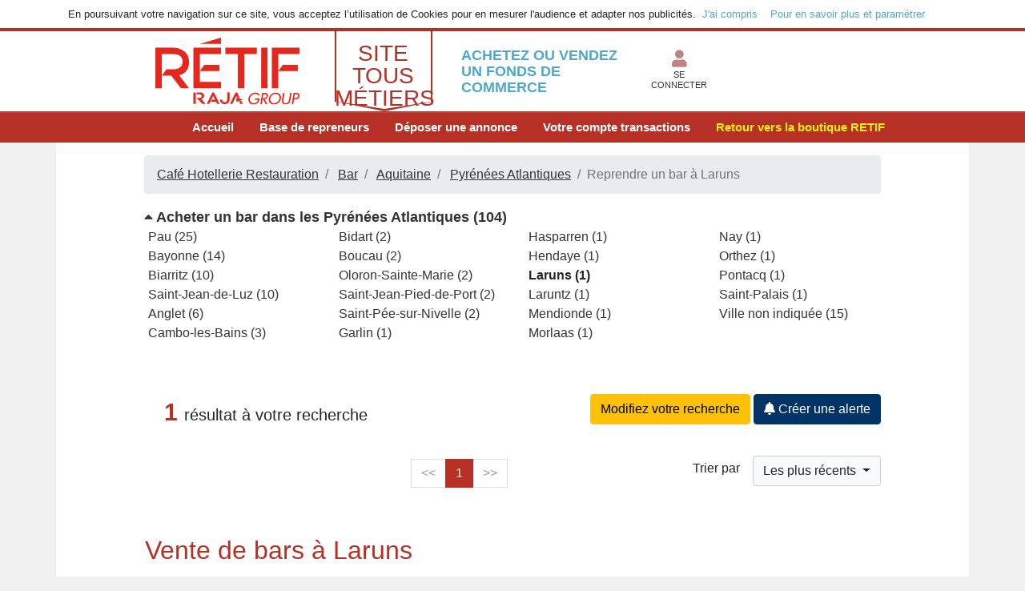

--- FILE ---
content_type: text/html; charset=UTF-8
request_url: https://fondsdecommerce.retif.eu/vente-commerce-de-bars-a-laruns,s401,v25495
body_size: 11034
content:



<script>
					if (navigator.cookieEnabled){
						location.reload();
					}
				</script>
<!DOCTYPE html><html lang="fr">
    <head>
		<meta charset="utf-8">
        <meta name="description" content="">
		<meta name="robots" content="noindex,nofollow">
		<meta name="viewport" content="width=device-width, initial-scale=1, shrink-to-fit=no">
        <meta name="viewport" content="width&#x3D;device-width,&#x20;initial-scale&#x3D;1.0">
<meta http-equiv="X-UA-Compatible" content="IE&#x3D;edge">        <!-- TAG KEYWORD -->
        	<meta name="keywords" content="Vente de bars, Bar, Laruns">        
        <!-- TAG KEYWORD -->
			<title>1 annonce pour reprendre de BARS à  LARUNS</title>			<!-- END TAG TITLE -->
	   <!-- TAG DESCRIPTION -->
				<meta name="description" content="
				   Déposez gratuitement votre annonce ou consultez 1 annonce pour reprendre de BARS à vendre à  LARUNS		        "/>
	    <!-- END TAG DESCRIPTION -->

<!-- GOOGLE ANALYTICS -->
<!-- Google tag (gtag.js) --> <script async src="https://www.googletagmanager.com/gtag/js?id=G-20177XDYV6"></script><script> window.dataLayer = window.dataLayer || []; function gtag(){dataLayer.push(arguments);} gtag('js', new Date()); gtag('config', 'G-20177XDYV6'); </script>
		<script>
				var _gaq = _gaq || [];
				_gaq.push(['_setAccount', 'UA-1099043-16']);
				_gaq.push(['_gat._anonymizeIp']);
				_gaq.push(['_trackPageview']);
				(function () {
					var ga = document.createElement('script');
					ga.type = 'text/javascript';
					ga.async = true;
					ga.src = ('https:' == document.location.protocol ? 'https://ssl' : 'http://www') + '.google-analytics.com/ga.js';
					var s = document.getElementsByTagName('script')[0];
					s.parentNode.insertBefore(ga, s);
				})();
		</script>
<!-- END GOOGLE ANALYTICS -->
	    
<!-- Hotjar Tracking Code for https://fondsdecommerce.retif.eu -->
<script>
    (function(h,o,t,j,a,r){
        h.hj=h.hj||function(){(h.hj.q=h.hj.q||[]).push(arguments)};
        h._hjSettings={hjid:1171315,hjsv:6};
        a=o.getElementsByTagName('head')[0];
        r=o.createElement('script');r.async=1;
        r.src=t+h._hjSettings.hjid+j+h._hjSettings.hjsv;
        a.appendChild(r);
    })(window,document,'https://static.hotjar.com/c/hotjar-','.js?sv=');
</script>
<!-- Universal Analytics-->
<!-- BEGIN GOOGLE UNIVERSAL ANALYTICS CODE -->
        <script type="text/javascript">
        //<![CDATA[
            // Disable tracking if the opt-out cookie exists.
            var disableStr = "ga-disable-UA-19502066-1";
            if (document.cookie.indexOf(disableStr + "=true") > -1) {
              window[disableStr] = true;
            }
            // Opt-out function
            function gaOptout() {
              document.cookie = disableStr + "=true; expires=Thu, 31 Dec 2099 23:59:59 UTC; path=/";
              window[disableStr] = true;
            }
            (function(i,s,o,g,r,a,m){i['GoogleAnalyticsObject']=r;i[r]=i[r]||function(){
            (i[r].q=i[r].q||[]).push(arguments)},i[r].l=1*new Date();a=s.createElement(o),
            m=s.getElementsByTagName(o)[0];a.async=1;a.src=g;m.parentNode.insertBefore(a,m)
            })(window,document,'script','//www.google-analytics.com/analytics.js','ga');
            ga('create', 'UA-19502066-1', 'auto', {'allowLinker': true});
			ga('require', 'displayfeatures');
			ga('require', 'linker');
			ga('linker:autoLink', ['retif.be','retif.nl','retif.lu','retif.es']);
			if (typeof RetifMobile !== 'undefined' && RetifMobile.isNative) { ga('set', 'dimension3', RetifMobile.device); }
			ga('send', 'pageview');
        //]]>
        </script>
        <!-- END GOOGLE UNIVERSAL ANALYTICS CODE -->
	    <!-- TAG ROBOTS -->
		    					<meta name="robots" content=""/>
	    <!-- END TAG ROBOTS -->
	    
	    	        	<link rel="canonical" href="https://www.placedescommerces.com/vente-bar-a-laruns,s401,v25495.html" />
	        	        
	        	        
	                <!-- Le styles -->
        <!-- <link rel="stylesheet" href="https://use.fontawesome.com/releases/v5.3.1/css/brands.css" integrity="sha384-rf1bqOAj3+pw6NqYrtaE1/4Se2NBwkIfeYbsFdtiR6TQz0acWiwJbv1IM/Nt/ite" crossorigin="anonymous"> -->
	    <link rel="stylesheet" href="https://use.fontawesome.com/releases/v5.3.1/css/solid.css" integrity="sha384-VGP9aw4WtGH/uPAOseYxZ+Vz/vaTb1ehm1bwx92Fm8dTrE+3boLfF1SpAtB1z7HW" crossorigin="anonymous">
		<!-- <link rel="stylesheet" href="https://use.fontawesome.com/releases/v5.3.1/css/regular.css" integrity="sha384-ZlNfXjxAqKFWCwMwQFGhmMh3i89dWDnaFU2/VZg9CvsMGA7hXHQsPIqS+JIAmgEq" crossorigin="anonymous"> -->
		<link rel="stylesheet" href="https://use.fontawesome.com/releases/v5.3.1/css/fontawesome.css" integrity="sha384-1rquJLNOM3ijoueaaeS5m+McXPJCGdr5HcA03/VHXxcp2kX2sUrQDmFc3jR5i/C7" crossorigin="anonymous">
        
                <link href="&#x2F;css&#x2F;bootstrap4-toggle.min.css" media="screen" rel="stylesheet" type="text&#x2F;css">
<link href="&#x2F;bootstrap-4.1.3-dist&#x2F;css&#x2F;bootstrap.min.css" media="screen" rel="stylesheet" type="text&#x2F;css">
<link href="&#x2F;bootstrap-4.1.3-dist&#x2F;css&#x2F;font.css" media="screen" rel="stylesheet" type="text&#x2F;css">
<link href="&#x2F;css&#x2F;bvalidator&#x2F;themes&#x2F;bslikert&#x2F;bslikert.css" media="screen" rel="stylesheet" type="text&#x2F;css">
<link href="&#x2F;bootstrap-4.1.3-dist&#x2F;css&#x2F;custom_retif.css" media="screen" rel="stylesheet" type="text&#x2F;css">
<link href="&#x2F;img&#x2F;favicon.ico" rel="shortcut&#x20;icon" type="image&#x2F;vnd.microsoft.icon">       
	    <script src="https://ajax.googleapis.com/ajax/libs/jquery/1.11.1/jquery.min.js"></script>
	    <script>if (!window.jQuery) {document.write('<script src="/js/jquery.min.js"><\/script>');}</script>
 
    </head>
    
 
    <body>
        <style>
    	#OKCookie:hover {
   	 	color: #0056b3 !important;
    	text-decoration: underline;
	}
    </style>
    	<div class="col-12 fond_blanc" id="block-cookie">
        <div class="container">
           <div class="row">
            <div class="col-12 small py-2">
            En poursuivant votre navigation sur ce site, vous acceptez l’utilisation de Cookies pour en mesurer l'audience et adapter nos publicités.&nbsp;&nbsp;<a style="color: #4CA9C8;cursor: pointer;" id="OKCookie">J'ai compris</a>&nbsp;&nbsp;&nbsp;&nbsp;<a href="/privacy">Pour en savoir plus et paramétrer</a>
            </div>
        </div>
        </div>
        </div> 
    		 
 <!-- HEADER  -->  
<div class="page_border_top_tous_metiers fond_blanc">
	<div class="container">
	   <div class="row">
		  <div class="col-12 col-sm-10 offset-sm-1">
		  <div class="row">
			<div class="col-6 col-sm-6 col-md-6 col-lg-3 text-center pt-2 mb-2">
				<div>
					<a href="/" title="RETIF">
						<!--<img width="180" height="63" border="0" src="https://www.retif.eu/skin/frontend/retif/default/images/retif-logo.png" alt="RETIF les solutions pour vendre plus" class="img-fluid"> -->
						<img width="180" height="63" border="0" src="https://fondsdecommerce.retif.eu/img/new_logo.svg" alt="RETIF les solutions pour vendre plus" class="img-fluid">
					</a>
				</div>
				<!-- <div class="small_custom_text py-1">
					<&nbsp;<a href="https://www.retif.eu" class="souligne" title="Retour vers la boutique RETIF">Retour vers la boutique RETIF</a>
				</div>  -->
			</div>
			
			<div class="d-none d-md-none d-lg-block col-lg-2">
			<div class="fanion-hover fanion_tous_metiers text-center pt-3" width="78" heigh="60">
				<a href="" data-toggle="modal" data-target=".bd-example-modal-lg">
					<span class="categorie_tous_metiers">SITE TOUS MÉTIERS</span><br>
					<span class="autres_sites_tous_metiers" >Autre sites métiers</span>
				</a>
			</div>
			</div>
			
			<div class="col-6 col-sm-6 col-md-6 col-lg-3 achetez_vendez">
				<p>ACHETEZ OU VENDEZ UN FONDS DE COMMERCE</p>
			</div>
							<div class="d-none d-md-none d-lg-block col-lg-4 mt-4">
					<div class="float-left">
						<div class="text-center"><i class="fas fa-user fa-lg small_custom"></i></div>
						<a href="" id="lienSeConnecter">
							<div class="small_custom_text text-center">SE<br> CONNECTER</div>
						</a>
				    </div>
				</div>
						</div>
		</div>
		</div><!--fin row-->
	</div><!--fin container-->
</div>
<!-- FIN HEADER   --> 
		
		<div class="clearfix"></div>  
		
<!-- MENU-->
			<nav class="navbar navbar-expand-lg navbar_custom bg_tous_metiers color_tous_metiers">
			  		<button class="custom-toggler navbar-toggler" type="button" data-toggle="collapse" data-target="#navbarSupportedContent" aria-controls="navbarSupportedContent" aria-expanded="false" aria-label="Toggle navigation">
			    		<span class="navbar-toggler-icon"></span>
			  		</button>
			  		
			  		<div class="d-lg-none mt-1 autre-site-meties-from-mobile" style="/*float:left; line-height: 0.8;*/">
			  		 	<a href="" data-toggle="modal" data-target=".bd-example-modal-lg">
                          	<span class="categorie_tous_metiers" style="color: #FFFFFF;">SITE TOUS MÉTIERS</span><br>
                        	<span class="autres_sites_tous_metiers" style="color: #FFFFFF;">Autre sites métiers</span>
                        </a>
                    </div>
                    
                    
                    
				
			  		
			  <div class="collapse navbar-collapse justify-content-lg-center" id="navbarSupportedContent">
			        <ul class="navbar-nav">
				        <li class="nav-item mr-5">
						         <!--   <a class="nav-link" href="https://www.retif.eu" style="text-decoration: underline"><small>< Retour à la Boutique RETIF</small></a> -->
						</li>
			          <li class="nav-item active">
			            <a class="nav-link" href="/" id="btnAcceuil">Accueil <span class="sr-only">(current)</span></a>
			          </li>
			          <li class="nav-item">
			            <a class="nav-link" href="/base-repreneurs" title="Base de repreneurs">Base de repreneurs</a>
			          </li>
			          <li class="nav-item">
			            <a class="nav-link" href="/compte/annonces/depot">Déposer une annonce</a>
			          </li>
			          <li class="nav-item">
			            <a class="nav-link" href="/compte">Votre compte transactions</a>
			          </li>
			          <li class="nav-item">
			            <a class="nav-link" href="https://www.retif.eu" title="Retour vers la boutique RETIF" style="color: #FFF001;">Retour vers la boutique RETIF</a>
			          </li>
			        </ul>
			   </div>
			</nav>
<!-- FIN MENU--> 
        
<!--CONTENU PAGE-->       
<div class="container">
	
		<div class="row">
<div class="col-12 fond_blanc pt-3"> 
 <div class="row">
	<div class="col-12 col-sm-10 offset-sm-1 annonces">
			<!--  FILE ARIANE-->
								<nav aria-label="breadcrumb">
						<ol class="breadcrumb">
							
							    							    								    		<li class="breadcrumb-item"> <a title="Vente de commerces café hôtellerie restauration" href="/vente-commerce-cafe-hotellerie-restauration,s400" class="fil-ariane">Café Hotellerie Restauration</a> </li>
							    		<li class="breadcrumb-item"> <a title="Vente un bar" href="/vente-commerce-bar,s401" class="fil-ariane">Bar</a> </li>
							    								    								    			<li class="breadcrumb-item"> <a title="Vente un bar en Aquitaine" href="/vente-commerce-de-bars-en-aquitaine,s401,r33_02" class="fil-ariane">Aquitaine</a> </li>
							    			<li class="breadcrumb-item"> <a title="Vente un bar dans les Pyrénées Atlantiques" href="/vente-commerce-de-bars-dans-les-pyrenees-atlantiques,s401,d33_02_64" class="fil-ariane">Pyrénées Atlantiques</a> </li>
							    			<li class="breadcrumb-item active" aria-current="page">Reprendre un bar à Laruns</li>
							    								    					</ol>
				</nav>
		    
		<!--  FIN FILE ARIANE-->
	
	<style>
.plus-du-resultats{
    	display: none;
}
 .affiche-plus-de-resultats, .affiche-mois-de-resultats{
    	cursor: pointer; cursor: hand;
 }
</style>

<script type="text/javascript">
    $(document).ready(function() {
    	$("#select_ville").val("");
    	$("#select_departement").val("");
        $('.img_annonce').mouseover(function() {
            $('.pic2').css("z-index", "98");
            if ($(this).data("entrain_exec") != true) {
                $(this).dequeue();
                $(this).data("entrain_exec", true);
                $(this).closest('.pic2').css("z-index", "99");
                $(this).animate({
                    height: "220",
                    width: "300",
                    left: -120,
                    top: -80
                }, "fast");
                $(this).data("entrain_exec", false);
            }
        })
            .mouseout(function() {
                $('.pic2').css("z-index", "99");
                if ($(this).data("entrain_exec") != true) {
                    $(this).dequeue();
                    $(this).data("entrain_exec", true);
                    $(this).animate({
                        height: "51",
                        width: "67",
                        left: 0,
                        top: 0
                    }, "fast");
                    $(this).data("entrain_exec", false);
                }
            });
        
        $('.item_liste').mouseout(function() {
            var color_bg = $(this).attr("data-color_bg");
            $(this).css("background-color", color_bg);
        }).mouseover(function() {
            $(this).css("background-color", "#F1F1F1");
        });

        $('.affiche-plus-de-resultats').click(function() {
            $('.plus-du-resultats').show();
            $('.affiche-plus-de-resultats').hide();
            $('.affiche-mois-de-resultats').show();
         });

        $('.affiche-mois-de-resultats').click(function() {
            $('.plus-du-resultats').hide();
            $('.affiche-mois-de-resultats').hide();
            $('.affiche-plus-de-resultats').show();

         });
    });
</script>


<div class="row mt-2 mb-4">

		   		
	
				 	 
	 
	 		 		
			 	 	 
	 		 		 	<div class="col-12 top_lien_cat_regions">
		        	<a title="Vente de bars  dans les Pyrénées Atlantiques" href="/vente-de-bars-dans-les-pyrenees-atlantiques,s401,d33_02_64">
		        	<i class="fas fa-caret-up" alt="Vente de bars  dans les Pyrénées Atlantiques"></i>&nbsp;Acheter un bar  dans les Pyrénées Atlantiques (104)</a>
		     </div>
		 	
		 			     	 			     	 <div class="col-12 col-sm-6 col-lg-3 no-margin-x no-padding-x">
			     	 	<ul class="cat_regions">
				     	 				     	 	<li>
				     	 			     									        				<a title="Vente de bars à Pau" href="/vente-commerce-de-bars-a-pau,s401,v25613">Pau (25)</a>
				        					     							     	 	</li>
				     	 				     	 	<li>
				     	 			     									        				<a title="Vente de bars à Bayonne" href="/vente-commerce-de-bars-a-bayonne,s401,v25290">Bayonne (14)</a>
				        					     							     	 	</li>
				     	 				     	 	<li>
				     	 			     									        				<a title="Vente de bars à Biarritz" href="/vente-commerce-de-bars-a-biarritz,s401,v25308">Biarritz (10)</a>
				        					     							     	 	</li>
				     	 				     	 	<li>
				     	 			     									        				<a title="Vente de bars à Saint-Jean-de-Luz" href="/vente-commerce-de-bars-a-saint-jean-de-luz,s401,v25651">Saint-Jean-de-Luz (10)</a>
				        					     							     	 	</li>
				     	 				     	 	<li>
				     	 			     									        				<a title="Vente de bars à Anglet" href="/vente-commerce-de-bars-a-anglet,s401,v25216">Anglet (6)</a>
				        					     							     	 	</li>
				     	 				     	 	<li>
				     	 			     									        				<a title="Vente de bars à Cambo-les-Bains" href="/vente-commerce-de-bars-a-cambo-les-bains,s401,v25344">Cambo-les-Bains (3)</a>
				        					     							     	 	</li>
				     	 				     	 
				     	 				     	 
				     	</ul>
				     </div>
			     			     	 <div class="col-12 col-sm-6 col-lg-3 no-margin-x no-padding-x">
			     	 	<ul class="cat_regions">
				     	 				     	 	<li>
				     	 			     									        				<a title="Vente de bars à Bidart" href="/vente-commerce-de-bars-a-bidart,s401,v25311">Bidart (2)</a>
				        					     							     	 	</li>
				     	 				     	 	<li>
				     	 			     									        				<a title="Vente de bars à Boucau" href="/vente-commerce-de-bars-a-boucau,s401,v25325">Boucau (2)</a>
				        					     							     	 	</li>
				     	 				     	 	<li>
				     	 			     									        				<a title="Vente de bars à Oloron-Sainte-Marie" href="/vente-commerce-de-bars-a-oloron-sainte-marie,s401,v25590">Oloron-Sainte-Marie (2)</a>
				        					     							     	 	</li>
				     	 				     	 	<li>
				     	 			     									        				<a title="Vente de bars à Saint-Jean-Pied-de-Port" href="/vente-commerce-de-bars-a-saint-jean-pied-de-port,s401,v25653">Saint-Jean-Pied-de-Port (2)</a>
				        					     							     	 	</li>
				     	 				     	 	<li>
				     	 			     									        				<a title="Vente de bars à Saint-Pée-sur-Nivelle" href="/vente-commerce-de-bars-a-saint-pee-sur-nivelle,s401,v25663">Saint-Pée-sur-Nivelle (2)</a>
				        					     							     	 	</li>
				     	 				     	 	<li>
				     	 			     									        				<a title="Vente de bars à Garlin" href="/vente-commerce-de-bars-a-garlin,s401,v25413">Garlin (1)</a>
				        					     							     	 	</li>
				     	 				     	 
				     	 				     	 
				     	</ul>
				     </div>
			     			     	 <div class="col-12 col-sm-6 col-lg-3 no-margin-x no-padding-x">
			     	 	<ul class="cat_regions">
				     	 				     	 	<li>
				     	 			     									        				<a title="Vente de bars à Hasparren" href="/vente-commerce-de-bars-a-hasparren,s401,v25436">Hasparren (1)</a>
				        					     							     	 	</li>
				     	 				     	 	<li>
				     	 			     									        				<a title="Vente de bars à Hendaye" href="/vente-commerce-de-bars-a-hendaye,s401,v25440">Hendaye (1)</a>
				        					     							     	 	</li>
				     	 				     	 	<li>
				     	 			     									     	 				<strong>Laruns (1)</strong>
				     	 						     							     	 	</li>
				     	 				     	 	<li>
				     	 			     									        				<a title="Vente de bars à Laruntz" href="/vente-commerce-de-bars-a-laruntz,s401,v36655">Laruntz (1)</a>
				        					     							     	 	</li>
				     	 				     	 	<li>
				     	 			     									        				<a title="Vente de bars à Mendionde" href="/vente-commerce-de-bars-a-mendionde,s401,v25548">Mendionde (1)</a>
				        					     							     	 	</li>
				     	 				     	 	<li>
				     	 			     									        				<a title="Vente de bars à Morlaas" href="/vente-commerce-de-bars-a-morlaas,s401,v25574">Morlaas (1)</a>
				        					     							     	 	</li>
				     	 				     	 
				     	 				     	 
				     	</ul>
				     </div>
			     			     	 <div class="col-12 col-sm-6 col-lg-3 no-margin-x no-padding-x">
			     	 	<ul class="cat_regions">
				     	 				     	 	<li>
				     	 			     									        				<a title="Vente de bars à Nay" href="/vente-commerce-de-bars-a-nay,s401,v35631">Nay (1)</a>
				        					     							     	 	</li>
				     	 				     	 	<li>
				     	 			     									        				<a title="Vente de bars à Orthez" href="/vente-commerce-de-bars-a-orthez,s401,v25598">Orthez (1)</a>
				        					     							     	 	</li>
				     	 				     	 	<li>
				     	 			     									        				<a title="Vente de bars à Pontacq" href="/vente-commerce-de-bars-a-pontacq,s401,v25621">Pontacq (1)</a>
				        					     							     	 	</li>
				     	 				     	 	<li>
				     	 			     									        				<a title="Vente de bars à Saint-Palais" href="/vente-commerce-de-bars-a-saint-palais,s401,v25661">Saint-Palais (1)</a>
				        					     							     	 	</li>
				     	 				     	 	<li>
				     	 			     									        				<a title="Vente de bars villes non indiquées" href="vente-de-bars,ville-non-indiquee,s401,d33_02_64?ville_non_indiquee=oui">Ville non indiquée (15)</a>
				        					     							     	 	</li>
				     	 				     	 
				     	 				     	 
				     	</ul>
				     </div>
			     			     
			     		 	
				    
    				
					
			
		
				



</div>	
	<!-- ANNONCES PRIORITAIRES -->
<!-- FIN ANNONCES PRIORITAIRES -->
<br/>	

	<div class="row">
        <div class="col-12 col-sm-6 pl-4 float-left">
			&nbsp;&nbsp;<span class="chiffres color_tous_metiers"> 1</span>&nbsp;
       		<span class="text20">résultat  à votre recherche</span>
        </div>
        <div class="col-12 col-sm-6 text-right">

			<div class="text-align-center mt-2 text-center disp_inline">
				<a href="https://fondsdecommerce.retif.eu/recherche_avancee" class="text-decoration-none" title="Modifiez votre recherche">
					<button type="button" class="btn btn-jaune">Modifiez votre recherche</button></a>
			</div>	
			<div class="text-align-center mt-2 text-center disp_inline">
				<a href="https://fondsdecommerce.retif.eu/creer-alerte-recherche?page=resultats" title="Créer une alerte"  id="btnCreationAlerte" >
					<button type="button" class="btn btn-bleu"><i class="fas fa-bell color_white"></i>&nbsp;Créer une alerte</button></a>
			</div>

        </div>
   </div>
   
    
        <div class="row my-3"> 
	  <div class="col-12 col-sm-7">
		<div class="col-12 col-md-8 offset-md-3 col-lg-6 offset-lg-6 text-center">       
		<nav aria-label="...">
		  	
		     <div>
         <ul class="pagination">
             <!-- Previous page link -->
                              <li class="disabled">
                     <a href="#">
                         <<
                     </a>
                 </li>
             
             <!-- Numbered page links -->
                                                   <li class="active">
                         <a href="#" style="background-color: #B63026; border-color: #B63026">1</a>
                     </li>
                              
             <!-- Next page link -->
                              <li class="disabled">
                     <a href="#">
                         >>
                     </a>
                 </li>
                      </ul>
     </div>
 		</nav>
		</div>
		</div> 
		
		<div class="col-12 col-sm-5 text-right pt-3">
			<div class="float-right dropdown">
			  <button class="btn btn-light dropdown-toggle" type="button" id="dropdownMenuButton" data-toggle="dropdown" aria-haspopup="true" aria-expanded="false">
					Les plus récents			  </button>
			  <div class="dropdown-menu" aria-labelledby="dropdownMenuButton">
				<a rel="nofollow" class="dropdown-item" href="https://fondsdecommerce.retif.eu/vente-commerce-de-bars-a-laruns,s401,v25495?tri=1" title="les plus récents" style='background-color: #dae0e5;'>Les plus récents</a> 
			  	<!-- <a rel="nofollow" class="dropdown-item" href="https://fondsdecommerce.retif.eu/vente-commerce-de-bars-a-laruns,s401,v25495?tri=2" title="les plus récents">Les plus récents</a> -->
				<a rel="nofollow"  class="dropdown-item" href="https://fondsdecommerce.retif.eu/vente-commerce-de-bars-a-laruns,s401,v25495?tri=3" title="Tri par ordre décroissant" >Prix décroissant</a>
				<a rel="nofollow"  class="dropdown-item" href="https://fondsdecommerce.retif.eu/vente-commerce-de-bars-a-laruns,s401,v25495?tri=4" title="Tri par ordre croissant" >Prix croissant</a>
				<a rel="nofollow"  class="dropdown-item" href="https://fondsdecommerce.retif.eu/vente-commerce-de-bars-a-laruns,s401,v25495?tri=5" title="Tri par ordre décroissant" >CA décroissant</a>
				<a rel="nofollow"  class="dropdown-item" href="https://fondsdecommerce.retif.eu/vente-commerce-de-bars-a-laruns,s401,v25495?tri=6" title="Tri par ordre croissant" >CA croissant</a>
           		<a rel="nofollow"  class="dropdown-item" href="https://fondsdecommerce.retif.eu/vente-commerce-de-bars-a-laruns,s401,v25495?tri=7" title="Tri par ordre décroissant" >Surface décroissante</a>
           		<a rel="nofollow"  class="dropdown-item" href="https://fondsdecommerce.retif.eu/vente-commerce-de-bars-a-laruns,s401,v25495?tri=8" title="Tri par ordre croissant" >Surface croissante</a>
           		<a rel="nofollow"  class="dropdown-item" href="https://fondsdecommerce.retif.eu/vente-commerce-de-bars-a-laruns,s401,v25495?tri=9" title="Tri avec localisation" >Localisation</a>
           		<a rel="nofollow"  class="dropdown-item" href="https://fondsdecommerce.retif.eu/vente-commerce-de-bars-a-laruns,s401,v25495?tri=10" title="Tri avec photos" >Avec photos</a>
           		<!--  <a rel="nofollow"  class="dropdown-item" href="https://fondsdecommerce.retif.eu/vente-commerce-de-bars-a-laruns,s401,v25495?tri=11" title="Tri par ordre croissant">Photos du - au + nombre de photos</a> -->
			  </div>
			</div>
			<div class="float-right pr-3 pt-1">Trier par</div>
		</div>
	</div>
	
	<div class="row mr1rem">
     	<div class="col-sm-12 pl-3 my-3">
	     		<div class="float-left">
	     			<h2 class="color_tous_metiers">Vente de bars à Laruns</h2>
     		</div>
	     </div>
	</div>
		
		
    	    
	    	 <div class="card mb-3 card-ie">
	    	 	<div class="card-body">
	    	 		<div class="row">
	    	 			<div class="col-12 col-lg-8">
	    	 				<span class="titre_annonce color_tous_metiers" >
	    	 					<a   href="vente-bar-restaurant-hebergement-collectif-a-laruns-64440-dans-le-centre-ville,c1206750" title="Vente Bar, restaurant, hébergement collectif à Laruns (64440), dans le centre ville">Bar, restaurant, hébergement collectif à Laruns (64440), dans le centre ville</a>
	    	 				</span><br>
	    	 				<span>
	    	 					Un joli village de montagne touristique de la Vallée d'Ossau, Magnifique bâtisse en pierres apparentes, comprenant : Bar-Restaurant et Hébergement collectif, ...	    	 				</span><br>
	    	 				<span class="nowrap_custom">Prix : <strong>345 000 € </strong></span>&nbsp;&nbsp;&nbsp;
							<span class="nowrap_custom">CA : <strong>N.C. </strong></span>&nbsp;&nbsp;&nbsp;
										                			<span class="nowrap_custom">Mise à jour le <strong>14 janvier 2026</strong></span>&nbsp;&nbsp;&nbsp;
		                		   
							
								<span class="nowrap_custom">Réf. : <strong>C1206750</strong></span><br>
								<i class="fas fa-map-marker-alt"></i>&nbsp; Laruns  -  Pyrénées Atlantiques  -  Aquitaine	    	 			</div>
	    	 										<div class="col-3 col-md-4 col-lg-2 mt-3">
							</div>
												
						<div class="col-6 col-lg-2 mt-3">
							<a href="vente-bar-restaurant-hebergement-collectif-a-laruns-64440-dans-le-centre-ville,c1206750" target='_blank' title="Laruns  -  Pyrénées Atlantiques  -  Aquitaine"><img alt="Laruns  -  Pyrénées Atlantiques  -  Aquitaine" src="/images/cartes/big/33_02.png" class="img-fluid"></a>
						</div>
						
						<div class="col-8 col-md-4 mt-2 border_right_gris">
							<a  href="vente-bar-restaurant-hebergement-collectif-a-laruns-64440-dans-le-centre-ville,c1206750" title="Vente Bar, restaurant, hébergement collectif à Laruns (64440), dans le centre ville">
							  <button type="button" class="btn btn-bleuclair" >Voir l'annonce</button>
							</a>
						</div>
												<div class="col-2 col-md-4 text-center mt-2 pt-2 border_right_gris">
															<a href="/contact-bar-restaurant-hebergement-collectif-a-laruns-64440-dans-le-centre-ville,c1206750?nostat=1&onglet=6" title="Contacter le déposant" class="lien-contacter-deposant">
								  <i class="fas fa-envelope color_bleuclair"></i>
								</a>&nbsp;
								<a href="/contact-bar-restaurant-hebergement-collectif-a-laruns-64440-dans-le-centre-ville,c1206750?nostat=1&onglet=6" class="souligne cache_petit lien-contacter-deposant" title="Contacter le déposant">Contacter le déposant</a>
													</div>
													<div class="col-2 col-md-4 text-right mt-2 pt-2">
							<a href="#" title="Ajouter à mes favoris" class="lien-annonce-fav" id_u="" id_a="1206750">
							 <i class="fas fa-heart color_bleuclair"></i></a>&nbsp;
							<a href="#" class="souligne cache_petit lien-annonce-fav" title="Ajouter à mes favoris" id_u="" id_a="1206750">Ajouter à mes favoris</a>
						</div>
												    	 		</div>
	    	 	</div>
	    	 </div>
			
			<div class="row my-3">
    	<div class="col-12">
    		<div class="row">
    			<div class="col-12 text-center">
    				<a href="https://www.retif.eu/devis-agencement-magasin/" target="_blank">
    					<img src="/img/projet-agencement.jpg" class="img-fluid">
    				</a>
    			</div>
    		</div>
    	</div>
    </div>
    		
	
	<div class="row mt-3"> 
	  <div class="col-12 text-center">
		<nav aria-label="...">
		  	
		     <div>
         <ul class="pagination">
             <!-- Previous page link -->
                              <li class="disabled">
                     <a href="#">
                         <<
                     </a>
                 </li>
             
             <!-- Numbered page links -->
                                                   <li class="active">
                         <a href="#" style="background-color: #B63026; border-color: #B63026">1</a>
                     </li>
                              
             <!-- Next page link -->
                              <li class="disabled">
                     <a href="#">
                         >>
                     </a>
                 </li>
                      </ul>
     </div>
 		</nav>
		</div> 
	</div>
	
		
</div>
</div>
</div>
</div>
<!-- Modal Creation alerte recherche -->
<div class="modal fade" id="modalCreationAlerte" role="dialog" data-backdrop="static" data-keyboard="false">
        <div class="modal-dialog">
            <!-- Modal content-->
            <div class="modal-content">
                <div class="modal-header">
                    <h4 class="modal-title orange"><strong> Créer une alerte </strong></h4>
                    <button type="button" class="close btnCloseModal" data-dismiss="modal" >&times;</button>
                </div>
                <div class="modal-body">
                	<form method="get" action="" id="creationAlerteRechercheForm" data-bvalidator-theme="bslikert" autocomplete='off'>
                		
				        <div class="form-group">
	                        <label class="control-label">E-Mail <span class="obligatoir">*</span></label>
	                        <div>
	                            <input type="text" class="form-control input-lg" name="email_utilisateur" id="idEmailUtilisateur" data-bvalidator="required,validateEmail" data-bvalidator-msg-required="L'email doit être renseigné !" data-bvalidator-msg-validateemail="Veuillez saisir une adresse mail valide !" value="" >
	                        </div>
	                    </div>
	                    <div class="form-group">
	                        <label class="control-label">Confirmer votre E-mail <span class="obligatoir">*</span></label>
	                        <div>
	                            <input type="text" class="form-control input-lg" name="email_utilisateur_confirm" id="idEmailConfirm" data-bvalidator="required,validateEmail" data-bvalidator-msg-required="L'email de confirmation doit être renseigné !" data-bvalidator-msg-validateemail="Veuillez saisir une adresse mail valide !" value="" >
	                        </div>
	                    </div>
	                    
						<div class="form-group">
								<div style="text-align: center;">
									<label for="captcha" class=""><strong>Code anti-spam</strong><span class="obligatoir">*</span></label>
									<div>
										<div class="form-group "><img width="200" height="60" alt="" src="&#x2F;images&#x2F;captcha&#x2F;d8cb308130df4cc01c260b239f1a1174.png" id="captcha-image"><input name="captcha&#x5B;id&#x5D;" data-placement="top" id="captcha-hidden" class="form-control&#x20;required" placeholder="Copiez&#x20;le&#x20;code&#x20;ici" type="hidden" value="d8cb308130df4cc01c260b239f1a1174"><input name="captcha&#x5B;input&#x5D;" data-placement="top" id="captcha" class="form-control&#x20;required" placeholder="Copiez&#x20;le&#x20;code&#x20;ici" type="text"></div>
									</div>
									<div>
										<span id="error-code">  </span>
									</div>
									<div>Cliquez sur le code pour le rafraîchir</div>
								</div>
						</div>
							
						<input type="hidden" name="id_utilisateur" value="" id="idUtilisateur"> 
						<input type="hidden" name="from_plateforme" value="retif">
						<div class="form-group">
							<div style="text-align: center;" class="alert alert-danger" role="alert" id="divErreurEmail">
								La confirmation du mail ne correspond pas !
							</div>
						</div>
						<div class="form-group">
							<div style="text-align: center;">
								<input type="submit" value="Envoyer" class="btn btn-success" id="btnEnvoyerCreationAlerte">
							</div>
						</div>
					</form>
				</div>
            </div>

        </div>
  </div>
  <!-- Fin Modal Creation alerte recherche -->

<!-- Modal Annonce ajouter dans Favoris  -->
<div class="modal fade" id="modalConfirmationCreationAlerte" role="dialog" data-backdrop="static" data-keyboard="false">
        <div class="modal-dialog">
            <div class="modal-content">
                <div class="modal-header">
                    <h5 class="modal-title vert"><strong> Créer une alerte </strong></h5>
                    <button type="button" class="close btnCloseModal" data-dismiss="modal" >&times;</button>
                </div>
                <div class="modal-body">
               		 <div class="pt-2 pb-2 text-center">
                		<strong class="color_verte">Votre alerte a bien été enregistrée !</strong>
                	</div>
				</div>
				<div class="modal-footer">
        				<button type="button" class="btn btn-secondary btnCloseModal" data-dismiss="modal" >Fermer</button>
     			 </div>
            </div>

        </div>
  </div>
<!-- Fin ModalAnnonce ajouter dans Favoris -->  
  
<!-- Modal Annonce ajouter dans Favoris  -->
<div class="modal fade" id="modalAnnonceFavoriteAjouter" role="dialog" data-backdrop="static" data-keyboard="false">
        <div class="modal-dialog">
            <div class="modal-content">
                <div class="modal-header">
                    <h5 class="modal-title vert"><strong> Annonce Favorite </strong></h5>
                    <button type="button" class="close btnCloseModal" data-dismiss="modal" >&times;</button>
                </div>
                <div class="modal-body">
               		 <div class="pt-2 pb-2 text-center">
                		<span class="color_verte">L'annonce a bien été ajoutée dans vos annonces favorites.</span>
                	</div>
				</div>
				<div class="modal-footer">
        				<button type="button" class="btn btn-secondary btnCloseModal" data-dismiss="modal" >Fermer</button>
     			 </div>
            </div>

        </div>
  </div>
<!-- Fin ModalAnnonce ajouter dans Favoris -->
  
<!-- Modal Annonce existe dans Favoris  -->
<div class="modal fade" id="modalAnnonceFavoriteExiste" role="dialog" data-backdrop="static" data-keyboard="false">
        <div class="modal-dialog">
            <div class="modal-content">
                <div class="modal-header">
                    <h4 class="modal-title orange"><strong> Annonce Favorite </strong></h4>
                    <button type="button" class="close btnCloseModal" data-dismiss="modal" >&times;</button>
                </div>
                <div class="modal-body mb-3">
                	Cette annonce existe déjà dans vos annonces favorites.
				</div>
            </div>

        </div>
  </div>
<!-- Fin Modal Annonce existe dans Favoris -->

<!-- Modal Erreur  -->
<div class="modal fade" id="modalErreur" role="dialog" data-backdrop="static" data-keyboard="false">
        <div class="modal-dialog">
            <div class="modal-content">
                <div class="modal-header">
                    <h4 class="modal-title orange"><strong> Erreur </strong></h4>
                    <button type="button" class="close btnCloseModal" data-dismiss="modal" >&times;</button>
                </div>
                <div class="modal-body mb-3">
                	Une erreur est survenue lors de l'exécution de cette action, veuillez réessayer.
				</div>
            </div>

        </div>
  </div>
<!-- Fin Modal Erreur -->		
</div><!--FIN CONTENU PAGE--> 
			
<!-- FOOTER -->
		<footer class="custom_footer">    
        <div class="container">   
               
                <div class="col-12 col-lg-10 offset-lg-1 pt-3">
                <div class="row">
                    <div class="col-12 col-md-4 mt-2">
                            <div class="float-left">
                                <img src="/img/depot.png" alt="Dépôt d’annonces GRATUIT">
                            </div>
                            <div class="ml-5 pl-4 pt-2 text-white">
                                <p>Dépôt d’annonces<br/> GRATUIT</p>
                            </div>
                    </div>
                    <div class="col-12 col-md-4 mt-2">
                            <div class="float-left">
                                <img src="/img/france.png" alt="+ 50 000 annonces dans la France entière">
                            </div>
                            <div class="ml-5 pl-4 pt-2 text-white">
                                <p>+ 50 000 annonces<br/> dans la France entière</p>
                            </div>
                    </div>
                    <div class="col-12 col-md-4 mt-2">
                            <div class="float-left">
                                <img src="/img/aide.png" alt="Besoin d’aide ? 01 48 28 75 86 (numéro non surtaxé)">
                            </div>
                            <div class="ml-5 pl-4 pt-2 text-white">
                                <p>Besoin d’aide ?<br/> 01 48 28 75 86<br/> (numéro non surtaxé)</p>
                            </div>
                    </div>
               
                    <div class="col-12 text-center pt-3 pb-4 text-white">
                        <small>
                        <a href="/cgu-partenaire" class="white" title="Conditions générales de vente">
                        CGU
                        </a>&nbsp;•&nbsp;
                        <a href="/mentions-legales-partenaire" class="white" title="Mentions légales">
                        	<span style="white-space: nowrap;">Mentions légales</span>
                        </a>&nbsp;•&nbsp;
                        <a href="/privacy" class="white" title="Cookies">Cookies</a>&nbsp;•&nbsp;
                        <a href="/confidentialite" class="white" title="Confidentialité">Confidentialité</a>&nbsp;•&nbsp;
                        <a href="/contact" class="white" title="Contact">Contact</a>&nbsp;•&nbsp;<span style="white-space: nowrap;">&copy; 2026</span></small>
                    </div>
                   
                </div>
                </div>
        </div>
        </footer>
<!-- FIN FOOTER --> 
        
<!-- MODAL ESPACES UTILISATEURS -->

			<div class="modal fade bd-example-modal-lg" tabindex="-1" role="dialog"
				aria-labelledby="myLargeModalLabel" aria-hidden="true">
		
				<div class="modal-dialog modal-lg">
					<div class="modal-content">
		
						<div class="modal-header">
		
							<h5 class="modal-title" id="exampleModalLongTitle">Sélectionnez
								votre SITE MÉTIER</h5>
		
							<button type="button" class="close" data-dismiss="modal"
								aria-label="Close">
								<span aria-hidden="true">&times;</span>
							</button>
		
						</div>
		
						<div class="modal-body">
							<!--1 colonne-->
							<div class="row clearfix">
								<div class="col-12 col-md-4 mb-3 imgopac">
									<a href="/">
										<div class="card text-white p-2" style="border: 0 !important;">
											<img class="card-img img-fluid rounded"
												style="border: 0 !important; height: 100%"
												src="https://fondsdecommerce.retif.eu/img/fond_tous_small.jpg" alt="Card image">
											<div class="card-img-overlay"
												style="display: flex; flex-direction: row; align-items: center;">
												<div>
													<h3 class="card-title" style="text-shadow: 2px 2px 2px #666;">
														SITE<br>Tous métiers
													</h3>
												</div>
											</div>
										</div>
									</a>
								</div>
		
								<div class="col-12 col-md-4 mb-3 imgopac">
									<a
										href="/equipement-personne">
										<div class="card text-white p-2" style="border: 0 !important;">
											<img class="card-img img-fluid rounded imgopac"
												style="border: 0 !important; height: 100%"
												src="https://fondsdecommerce.retif.eu/img/fond_accessoires_small.jpg" alt="Card image">
											<div class="card-img-overlay"
												style="display: flex; flex-direction: row; align-items: center;">
												<div>
													<h3 class="card-title" style="text-shadow: 2px 2px 2px #666;">
														SITE<br>Mode & Accessoires
													</h3>
												</div>
											</div>
										</div>
									</a>
								</div>
		
								<div class="col-12 col-md-4 mb-3 imgopac">
									<a href="/pharmacie">
										<div class="card text-white p-2" style="border: 0 !important;">
											<img class="card-img img-fluid rounded"
												style="border: 0 !important; height: 100%"
												src="https://fondsdecommerce.retif.eu/img/fond_pharmacie_small.jpg" alt="Card image">
											<div class="card-img-overlay"
												style="display: flex; flex-direction: row; align-items: center;">
												<div>
													<h3 class="card-title" style="text-shadow: 2px 2px 2px #666;">
														SITE<br>Pharmacie
													</h3>
												</div>
											</div>
										</div>
									</a>
								</div>
							</div>
		
							<!--2 colonne-->
							<div class="row">
								<div class="col-12 col-md-4 mb-3 imgopac">
									<a
										href="/boulanger-patissier">
										<div class="card text-white p-2" style="border: 0 !important;">
											<img class="card-img img-fluid rounded"
												style="border: 0 !important; height: 100%"
												src="https://fondsdecommerce.retif.eu/img/fond_boulangerie_small.jpg" alt="Card image">
											<div class="card-img-overlay"
												style="display: flex; flex-direction: row; align-items: center;">
												<div>
													<h3 class="card-title" style="text-shadow: 2px 2px 2px #666;">
														SITE<br>Boulanger / Pâtissier
													</h3>
												</div>
											</div>
										</div>
									</a>
								</div>
		
								<div class="col-12 col-md-4 mb-3 imgopac">
									<a href="/food">
										<div class="card text-white p-2" style="border: 0 !important;">
											<img class="card-img img-fluid rounded"
												style="border: 0 !important; height: 100%"
												src="https://fondsdecommerce.retif.eu/img/fond_bouche_small.jpg" alt="Card image">
											<div class="card-img-overlay"
												style="display: flex; flex-direction: row; align-items: center;">
												<div>
													<h3 class="card-title" style="text-shadow: 2px 2px 2px #666;">
														SITE<br>Métiers de bouche
													</h3>
												</div>
											</div>
										</div>
									</a>
								</div>
		
								<div class="col-12 col-md-4 mb-3 imgopac">
									<a href="/caviste">
										<div class="card text-white p-2" style="border: 0 !important;">
											<img class="card-img img-fluid rounded"
												style="border: 0 !important; height: 100%"
												src="https://fondsdecommerce.retif.eu/img/fond_caviste_small.jpg" alt="Card image">
											<div class="card-img-overlay"
												style="display: flex; flex-direction: row; align-items: center;">
												<div>
													<h3 class="card-title" style="text-shadow: 2px 2px 2px #666;">
														SITE<br>Caviste
													</h3>
												</div>
											</div>
										</div>
									</a>
								</div>
							</div>
		
							<!--3 colonne-->
							<div class="row">
								<div class="col-12 col-md-4 mb-3 imgopac">
									<a href="/hotel">
										<div class="card text-white p-2" style="border: 0 !important;">
											<img class="card-img img-fluid rounded"
												style="border: 0 !important; height: 100%"
												src="https://fondsdecommerce.retif.eu/img/fond_hotel_small.jpg" alt="Card image">
											<div class="card-img-overlay"
												style="display: flex; flex-direction: row; align-items: center;">
												<div>
													<h3 class="card-title" style="text-shadow: 2px 2px 2px #666;">
														SITE<br>Hôtel
													</h3>
												</div>
											</div>
										</div>
									</a>
								</div>
		
								<div class="col-12 col-md-4 mb-3 imgopac">
									<a href="/restaurant">
										<div class="card text-white p-2" style="border: 0 !important;">
											<img class="card-img img-fluid  rounded"
												style="border: 0 !important; height: 100%"
												src="https://fondsdecommerce.retif.eu/img/fond_traditionnelle_small.jpg" alt="Card image">
											<div class="card-img-overlay"
												style="display: flex; flex-direction: row; align-items: center;">
												<div>
													<h3 class="card-title" style="text-shadow: 2px 2px 2px #666;">
														SITE<br>Restauration traditionnelle
													</h3>
												</div>
											</div>
										</div>
									</a>
								</div>
		
								<div class="col-12 col-md-4 mb-3 imgopac">
									<a
										href="/restauration-rapide">
										<div class="card text-white p-2" style="border: 0 !important;">
											<img class="card-img img-fluid rounded"
												style="border: 0 !important; height: 100%"
												src="https://fondsdecommerce.retif.eu/img/fond_rapide_small.jpg" alt="Card image">
											<div class="card-img-overlay"
												style="display: flex; flex-direction: row; align-items: center;">
												<div>
													<h3 class="card-title" style="text-shadow: 2px 2px 2px #666;">
														SITE<br>Restauration rapide
													</h3>
												</div>
											</div>
										</div>
									</a>
								</div>
							</div>
		
		
		
		
						</div>
		
					</div>
				</div>
			</div>

	<!-- FIN  MODAL ESPACES UTILISATEURS-->
        
        
        
        <!-- Optional JavaScript -->
    <!-- jQuery first, then Popper.js, then Bootstrap JS -->
    <!-- <script src="https://code.jquery.com/jquery-3.3.1.slim.min.js" integrity="sha384-q8i/X+965DzO0rT7abK41JStQIAqVgRVzpbzo5smXKp4YfRvH+8abtTE1Pi6jizo" crossorigin="anonymous"></script> -->
     <script src="https://cdnjs.cloudflare.com/ajax/libs/popper.js/1.14.0/umd/popper.min.js" integrity="sha384-cs/chFZiN24E4KMATLdqdvsezGxaGsi4hLGOzlXwp5UZB1LY//20VyM2taTB4QvJ" crossorigin="anonymous"></script>
    	
    <!-- Scripts -->
    <script type="text&#x2F;javascript" src="&#x2F;js&#x2F;application&#x2F;listeResultats.js"></script><!--[if lt IE 9]><script type="text&#x2F;javascript" src="&#x2F;js&#x2F;html5shiv.min.js"></script><![endif]-->
<!--[if lt IE 9]><script type="text&#x2F;javascript" src="&#x2F;js&#x2F;respond.min.js"></script><![endif]-->
<script type="text&#x2F;javascript" src="&#x2F;bootstrap-4.1.3-dist&#x2F;js&#x2F;bootstrap.js"></script>
<script type="text&#x2F;javascript" src="&#x2F;assets&#x2F;js&#x2F;slimscroll&#x2F;jquery.slimscroll.min.js"></script>
<script type="text&#x2F;javascript" src="&#x2F;assets&#x2F;js&#x2F;beyond.min.js"></script>
<script type="text&#x2F;javascript" src="&#x2F;assets&#x2F;js&#x2F;select2&#x2F;select2.js"></script>
<script type="text&#x2F;javascript" src="&#x2F;assets&#x2F;js&#x2F;tagsinput&#x2F;bootstrap-tagsinput.js"></script>
<script type="text&#x2F;javascript" src="&#x2F;assets&#x2F;js&#x2F;datetime&#x2F;bootstrap-datepicker.js"></script>
<script type="text&#x2F;javascript" src="&#x2F;assets&#x2F;js&#x2F;datetime&#x2F;bootstrap-timepicker.js"></script>
<script type="text&#x2F;javascript" src="&#x2F;assets&#x2F;js&#x2F;datetime&#x2F;moment.js"></script>
<script type="text&#x2F;javascript" src="&#x2F;assets&#x2F;js&#x2F;datetime&#x2F;daterangepicker.js"></script>
<script type="text&#x2F;javascript" src="&#x2F;assets&#x2F;js&#x2F;textarea&#x2F;jquery.autosize.js"></script>
<script type="text&#x2F;javascript" src="&#x2F;assets&#x2F;js&#x2F;fuelux&#x2F;spinbox&#x2F;fuelux.spinbox.min.js"></script>
<script type="text&#x2F;javascript" src="&#x2F;assets&#x2F;js&#x2F;colorpicker&#x2F;jquery.minicolors.js"></script>
<script type="text&#x2F;javascript" src="&#x2F;assets&#x2F;js&#x2F;knob&#x2F;jquery.knob.js"></script>
<script type="text&#x2F;javascript" src="&#x2F;assets&#x2F;js&#x2F;slider&#x2F;jquery.nouislider.js"></script>
<script type="text&#x2F;javascript" src="&#x2F;assets&#x2F;js&#x2F;jquery-ui-1.10.4.custom.js"></script>
<script type="text&#x2F;javascript" src="&#x2F;assets&#x2F;js&#x2F;slider&#x2F;jQRangeSlider&#x2F;jQAllRangeSliders-withRuler-min.js"></script>
<script type="text&#x2F;javascript" src="&#x2F;assets&#x2F;js&#x2F;dropzone&#x2F;dropzone.min.js"></script>
<script type="text&#x2F;javascript" src="&#x2F;js&#x2F;jquery.tokeninput.js"></script>
<script type="text&#x2F;javascript" src="&#x2F;js&#x2F;application&#x2F;numberTyping.js"></script>
<script type="text&#x2F;javascript" src="&#x2F;js&#x2F;application&#x2F;heatmap.js"></script>
<script type="text&#x2F;javascript" src="&#x2F;js&#x2F;application&#x2F;ads.js"></script>
<script type="text&#x2F;javascript" src="&#x2F;js&#x2F;bvalidator&#x2F;jquery.bvalidator.min.js"></script>
<script type="text&#x2F;javascript" src="&#x2F;js&#x2F;bvalidator&#x2F;themes&#x2F;presenters&#x2F;default.min.js"></script>
<script type="text&#x2F;javascript" src="&#x2F;js&#x2F;bvalidator&#x2F;themes&#x2F;bslikert&#x2F;bslikert.js"></script>
<script type="text&#x2F;javascript" src="&#x2F;js&#x2F;autotab&#x2F;jquery.autotab.min.js"></script>
<script type="text&#x2F;javascript" src="&#x2F;js&#x2F;bootstrap4-toggle.min.js"></script>
<script type="text&#x2F;javascript" src="&#x2F;&#x2F;cdn.jsdelivr.net&#x2F;npm&#x2F;mobile-detect&#x40;1.4.1&#x2F;mobile-detect.min.js"></script>     
     <script>
     	$("#lienSeConnecter").click(function(event){
    		event.preventDefault();
    		
    			var url = "/";
    			 $.ajax({
    				  	type: 'POST',
    					url : '/ajax-save-page-retour',
    					async: false,  
    					data: {
    						"action" : "connection",
    						"url" : url
    					},
    					dataType : 'json',
    					success : function(data) {
    						var idPageRetour = data.id_page_retour;
    						if(data.state == 200){
    							location.href = "/authentification?id_page_retour="+idPageRetour;
    						}
    						
    					}
    			});
    	});
     	$("#OKCookie").click(function(event){
    		event.preventDefault();
    			 $.ajax({
    				  	type: 'POST',
    					url : '/privacy',
    					async: false,  
    					data: {
    						"flag_accept" : "tous_accept",
    						"from_ajax" : "oui",
    					},
    					dataType : 'json',
    					success : function(data) {
    						$("#block-cookie").slideUp();
    					}
    			});
    	});
     	/*$(".cookie-fredhopper").click(function(event){
   		  	var d = new Date();
 		  	d.setTime(d.getTime() + (90*24*60*60*1000));
 		  	var expires = "expires="+ d.toUTCString();
 		  	document.cookie = "source_lead_agencement" + "=" + "fdc" + ";" + expires + ";domain=.retif.eu;path=/";
    	});*/
   	</script>
       
</body>
</html>


--- FILE ---
content_type: text/html; charset=UTF-8
request_url: https://fondsdecommerce.retif.eu/vente-commerce-de-bars-a-laruns,s401,v25495
body_size: 10983
content:




<!DOCTYPE html><html lang="fr">
    <head>
		<meta charset="utf-8">
        <meta name="description" content="">
		<meta name="robots" content="noindex,nofollow">
		<meta name="viewport" content="width=device-width, initial-scale=1, shrink-to-fit=no">
        <meta name="viewport" content="width&#x3D;device-width,&#x20;initial-scale&#x3D;1.0">
<meta http-equiv="X-UA-Compatible" content="IE&#x3D;edge">        <!-- TAG KEYWORD -->
        	<meta name="keywords" content="Vente de bars, Bar, Laruns">        
        <!-- TAG KEYWORD -->
			<title>1 annonce pour reprendre de BARS à  LARUNS</title>			<!-- END TAG TITLE -->
	   <!-- TAG DESCRIPTION -->
				<meta name="description" content="
				   Déposez gratuitement votre annonce ou consultez 1 annonce pour reprendre de BARS à vendre à  LARUNS		        "/>
	    <!-- END TAG DESCRIPTION -->

<!-- GOOGLE ANALYTICS -->
<!-- Google tag (gtag.js) --> <script async src="https://www.googletagmanager.com/gtag/js?id=G-20177XDYV6"></script><script> window.dataLayer = window.dataLayer || []; function gtag(){dataLayer.push(arguments);} gtag('js', new Date()); gtag('config', 'G-20177XDYV6'); </script>
		<script>
				var _gaq = _gaq || [];
				_gaq.push(['_setAccount', 'UA-1099043-16']);
				_gaq.push(['_gat._anonymizeIp']);
				_gaq.push(['_trackPageview']);
				(function () {
					var ga = document.createElement('script');
					ga.type = 'text/javascript';
					ga.async = true;
					ga.src = ('https:' == document.location.protocol ? 'https://ssl' : 'http://www') + '.google-analytics.com/ga.js';
					var s = document.getElementsByTagName('script')[0];
					s.parentNode.insertBefore(ga, s);
				})();
		</script>
<!-- END GOOGLE ANALYTICS -->
	    
<!-- Hotjar Tracking Code for https://fondsdecommerce.retif.eu -->
<script>
    (function(h,o,t,j,a,r){
        h.hj=h.hj||function(){(h.hj.q=h.hj.q||[]).push(arguments)};
        h._hjSettings={hjid:1171315,hjsv:6};
        a=o.getElementsByTagName('head')[0];
        r=o.createElement('script');r.async=1;
        r.src=t+h._hjSettings.hjid+j+h._hjSettings.hjsv;
        a.appendChild(r);
    })(window,document,'https://static.hotjar.com/c/hotjar-','.js?sv=');
</script>
<!-- Universal Analytics-->
<!-- BEGIN GOOGLE UNIVERSAL ANALYTICS CODE -->
        <script type="text/javascript">
        //<![CDATA[
            // Disable tracking if the opt-out cookie exists.
            var disableStr = "ga-disable-UA-19502066-1";
            if (document.cookie.indexOf(disableStr + "=true") > -1) {
              window[disableStr] = true;
            }
            // Opt-out function
            function gaOptout() {
              document.cookie = disableStr + "=true; expires=Thu, 31 Dec 2099 23:59:59 UTC; path=/";
              window[disableStr] = true;
            }
            (function(i,s,o,g,r,a,m){i['GoogleAnalyticsObject']=r;i[r]=i[r]||function(){
            (i[r].q=i[r].q||[]).push(arguments)},i[r].l=1*new Date();a=s.createElement(o),
            m=s.getElementsByTagName(o)[0];a.async=1;a.src=g;m.parentNode.insertBefore(a,m)
            })(window,document,'script','//www.google-analytics.com/analytics.js','ga');
            ga('create', 'UA-19502066-1', 'auto', {'allowLinker': true});
			ga('require', 'displayfeatures');
			ga('require', 'linker');
			ga('linker:autoLink', ['retif.be','retif.nl','retif.lu','retif.es']);
			if (typeof RetifMobile !== 'undefined' && RetifMobile.isNative) { ga('set', 'dimension3', RetifMobile.device); }
			ga('send', 'pageview');
        //]]>
        </script>
        <!-- END GOOGLE UNIVERSAL ANALYTICS CODE -->
	    <!-- TAG ROBOTS -->
		    					<meta name="robots" content=""/>
	    <!-- END TAG ROBOTS -->
	    
	    	        	<link rel="canonical" href="https://www.placedescommerces.com/vente-bar-a-laruns,s401,v25495.html" />
	        	        
	        	        
	                <!-- Le styles -->
        <!-- <link rel="stylesheet" href="https://use.fontawesome.com/releases/v5.3.1/css/brands.css" integrity="sha384-rf1bqOAj3+pw6NqYrtaE1/4Se2NBwkIfeYbsFdtiR6TQz0acWiwJbv1IM/Nt/ite" crossorigin="anonymous"> -->
	    <link rel="stylesheet" href="https://use.fontawesome.com/releases/v5.3.1/css/solid.css" integrity="sha384-VGP9aw4WtGH/uPAOseYxZ+Vz/vaTb1ehm1bwx92Fm8dTrE+3boLfF1SpAtB1z7HW" crossorigin="anonymous">
		<!-- <link rel="stylesheet" href="https://use.fontawesome.com/releases/v5.3.1/css/regular.css" integrity="sha384-ZlNfXjxAqKFWCwMwQFGhmMh3i89dWDnaFU2/VZg9CvsMGA7hXHQsPIqS+JIAmgEq" crossorigin="anonymous"> -->
		<link rel="stylesheet" href="https://use.fontawesome.com/releases/v5.3.1/css/fontawesome.css" integrity="sha384-1rquJLNOM3ijoueaaeS5m+McXPJCGdr5HcA03/VHXxcp2kX2sUrQDmFc3jR5i/C7" crossorigin="anonymous">
        
                <link href="&#x2F;css&#x2F;bootstrap4-toggle.min.css" media="screen" rel="stylesheet" type="text&#x2F;css">
<link href="&#x2F;bootstrap-4.1.3-dist&#x2F;css&#x2F;bootstrap.min.css" media="screen" rel="stylesheet" type="text&#x2F;css">
<link href="&#x2F;bootstrap-4.1.3-dist&#x2F;css&#x2F;font.css" media="screen" rel="stylesheet" type="text&#x2F;css">
<link href="&#x2F;css&#x2F;bvalidator&#x2F;themes&#x2F;bslikert&#x2F;bslikert.css" media="screen" rel="stylesheet" type="text&#x2F;css">
<link href="&#x2F;bootstrap-4.1.3-dist&#x2F;css&#x2F;custom_retif.css" media="screen" rel="stylesheet" type="text&#x2F;css">
<link href="&#x2F;img&#x2F;favicon.ico" rel="shortcut&#x20;icon" type="image&#x2F;vnd.microsoft.icon">       
	    <script src="https://ajax.googleapis.com/ajax/libs/jquery/1.11.1/jquery.min.js"></script>
	    <script>if (!window.jQuery) {document.write('<script src="/js/jquery.min.js"><\/script>');}</script>
 
    </head>
    
 
    <body>
        <style>
    	#OKCookie:hover {
   	 	color: #0056b3 !important;
    	text-decoration: underline;
	}
    </style>
    	<div class="col-12 fond_blanc" id="block-cookie">
        <div class="container">
           <div class="row">
            <div class="col-12 small py-2">
            En poursuivant votre navigation sur ce site, vous acceptez l’utilisation de Cookies pour en mesurer l'audience et adapter nos publicités.&nbsp;&nbsp;<a style="color: #4CA9C8;cursor: pointer;" id="OKCookie">J'ai compris</a>&nbsp;&nbsp;&nbsp;&nbsp;<a href="/privacy">Pour en savoir plus et paramétrer</a>
            </div>
        </div>
        </div>
        </div> 
    		 
 <!-- HEADER  -->  
<div class="page_border_top_tous_metiers fond_blanc">
	<div class="container">
	   <div class="row">
		  <div class="col-12 col-sm-10 offset-sm-1">
		  <div class="row">
			<div class="col-6 col-sm-6 col-md-6 col-lg-3 text-center pt-2 mb-2">
				<div>
					<a href="/" title="RETIF">
						<!--<img width="180" height="63" border="0" src="https://www.retif.eu/skin/frontend/retif/default/images/retif-logo.png" alt="RETIF les solutions pour vendre plus" class="img-fluid"> -->
						<img width="180" height="63" border="0" src="https://fondsdecommerce.retif.eu/img/new_logo.svg" alt="RETIF les solutions pour vendre plus" class="img-fluid">
					</a>
				</div>
				<!-- <div class="small_custom_text py-1">
					<&nbsp;<a href="https://www.retif.eu" class="souligne" title="Retour vers la boutique RETIF">Retour vers la boutique RETIF</a>
				</div>  -->
			</div>
			
			<div class="d-none d-md-none d-lg-block col-lg-2">
			<div class="fanion-hover fanion_tous_metiers text-center pt-3" width="78" heigh="60">
				<a href="" data-toggle="modal" data-target=".bd-example-modal-lg">
					<span class="categorie_tous_metiers">SITE TOUS MÉTIERS</span><br>
					<span class="autres_sites_tous_metiers" >Autre sites métiers</span>
				</a>
			</div>
			</div>
			
			<div class="col-6 col-sm-6 col-md-6 col-lg-3 achetez_vendez">
				<p>ACHETEZ OU VENDEZ UN FONDS DE COMMERCE</p>
			</div>
							<div class="d-none d-md-none d-lg-block col-lg-4 mt-4">
					<div class="float-left">
						<div class="text-center"><i class="fas fa-user fa-lg small_custom"></i></div>
						<a href="" id="lienSeConnecter">
							<div class="small_custom_text text-center">SE<br> CONNECTER</div>
						</a>
				    </div>
				</div>
						</div>
		</div>
		</div><!--fin row-->
	</div><!--fin container-->
</div>
<!-- FIN HEADER   --> 
		
		<div class="clearfix"></div>  
		
<!-- MENU-->
			<nav class="navbar navbar-expand-lg navbar_custom bg_tous_metiers color_tous_metiers">
			  		<button class="custom-toggler navbar-toggler" type="button" data-toggle="collapse" data-target="#navbarSupportedContent" aria-controls="navbarSupportedContent" aria-expanded="false" aria-label="Toggle navigation">
			    		<span class="navbar-toggler-icon"></span>
			  		</button>
			  		
			  		<div class="d-lg-none mt-1 autre-site-meties-from-mobile" style="/*float:left; line-height: 0.8;*/">
			  		 	<a href="" data-toggle="modal" data-target=".bd-example-modal-lg">
                          	<span class="categorie_tous_metiers" style="color: #FFFFFF;">SITE TOUS MÉTIERS</span><br>
                        	<span class="autres_sites_tous_metiers" style="color: #FFFFFF;">Autre sites métiers</span>
                        </a>
                    </div>
                    
                    
                    
				
			  		
			  <div class="collapse navbar-collapse justify-content-lg-center" id="navbarSupportedContent">
			        <ul class="navbar-nav">
				        <li class="nav-item mr-5">
						         <!--   <a class="nav-link" href="https://www.retif.eu" style="text-decoration: underline"><small>< Retour à la Boutique RETIF</small></a> -->
						</li>
			          <li class="nav-item active">
			            <a class="nav-link" href="/" id="btnAcceuil">Accueil <span class="sr-only">(current)</span></a>
			          </li>
			          <li class="nav-item">
			            <a class="nav-link" href="/base-repreneurs" title="Base de repreneurs">Base de repreneurs</a>
			          </li>
			          <li class="nav-item">
			            <a class="nav-link" href="/compte/annonces/depot">Déposer une annonce</a>
			          </li>
			          <li class="nav-item">
			            <a class="nav-link" href="/compte">Votre compte transactions</a>
			          </li>
			          <li class="nav-item">
			            <a class="nav-link" href="https://www.retif.eu" title="Retour vers la boutique RETIF" style="color: #FFF001;">Retour vers la boutique RETIF</a>
			          </li>
			        </ul>
			   </div>
			</nav>
<!-- FIN MENU--> 
        
<!--CONTENU PAGE-->       
<div class="container">
	
		<div class="row">
<div class="col-12 fond_blanc pt-3"> 
 <div class="row">
	<div class="col-12 col-sm-10 offset-sm-1 annonces">
			<!--  FILE ARIANE-->
								<nav aria-label="breadcrumb">
						<ol class="breadcrumb">
							
							    							    								    		<li class="breadcrumb-item"> <a title="Vente de commerces café hôtellerie restauration" href="/vente-commerce-cafe-hotellerie-restauration,s400" class="fil-ariane">Café Hotellerie Restauration</a> </li>
							    		<li class="breadcrumb-item"> <a title="Vente un bar" href="/vente-commerce-bar,s401" class="fil-ariane">Bar</a> </li>
							    								    								    			<li class="breadcrumb-item"> <a title="Vente un bar en Aquitaine" href="/vente-commerce-de-bars-en-aquitaine,s401,r33_02" class="fil-ariane">Aquitaine</a> </li>
							    			<li class="breadcrumb-item"> <a title="Vente un bar dans les Pyrénées Atlantiques" href="/vente-commerce-de-bars-dans-les-pyrenees-atlantiques,s401,d33_02_64" class="fil-ariane">Pyrénées Atlantiques</a> </li>
							    			<li class="breadcrumb-item active" aria-current="page">Reprendre un bar à Laruns</li>
							    								    					</ol>
				</nav>
		    
		<!--  FIN FILE ARIANE-->
	
	<style>
.plus-du-resultats{
    	display: none;
}
 .affiche-plus-de-resultats, .affiche-mois-de-resultats{
    	cursor: pointer; cursor: hand;
 }
</style>

<script type="text/javascript">
    $(document).ready(function() {
    	$("#select_ville").val("");
    	$("#select_departement").val("");
        $('.img_annonce').mouseover(function() {
            $('.pic2').css("z-index", "98");
            if ($(this).data("entrain_exec") != true) {
                $(this).dequeue();
                $(this).data("entrain_exec", true);
                $(this).closest('.pic2').css("z-index", "99");
                $(this).animate({
                    height: "220",
                    width: "300",
                    left: -120,
                    top: -80
                }, "fast");
                $(this).data("entrain_exec", false);
            }
        })
            .mouseout(function() {
                $('.pic2').css("z-index", "99");
                if ($(this).data("entrain_exec") != true) {
                    $(this).dequeue();
                    $(this).data("entrain_exec", true);
                    $(this).animate({
                        height: "51",
                        width: "67",
                        left: 0,
                        top: 0
                    }, "fast");
                    $(this).data("entrain_exec", false);
                }
            });
        
        $('.item_liste').mouseout(function() {
            var color_bg = $(this).attr("data-color_bg");
            $(this).css("background-color", color_bg);
        }).mouseover(function() {
            $(this).css("background-color", "#F1F1F1");
        });

        $('.affiche-plus-de-resultats').click(function() {
            $('.plus-du-resultats').show();
            $('.affiche-plus-de-resultats').hide();
            $('.affiche-mois-de-resultats').show();
         });

        $('.affiche-mois-de-resultats').click(function() {
            $('.plus-du-resultats').hide();
            $('.affiche-mois-de-resultats').hide();
            $('.affiche-plus-de-resultats').show();

         });
    });
</script>


<div class="row mt-2 mb-4">

		   		
	
				 	 
	 
	 		 		
			 	 	 
	 		 		 	<div class="col-12 top_lien_cat_regions">
		        	<a title="Vente de bars  dans les Pyrénées Atlantiques" href="/vente-de-bars-dans-les-pyrenees-atlantiques,s401,d33_02_64">
		        	<i class="fas fa-caret-up" alt="Vente de bars  dans les Pyrénées Atlantiques"></i>&nbsp;Acheter un bar  dans les Pyrénées Atlantiques (104)</a>
		     </div>
		 	
		 			     	 			     	 <div class="col-12 col-sm-6 col-lg-3 no-margin-x no-padding-x">
			     	 	<ul class="cat_regions">
				     	 				     	 	<li>
				     	 			     									        				<a title="Vente de bars à Pau" href="/vente-commerce-de-bars-a-pau,s401,v25613">Pau (25)</a>
				        					     							     	 	</li>
				     	 				     	 	<li>
				     	 			     									        				<a title="Vente de bars à Bayonne" href="/vente-commerce-de-bars-a-bayonne,s401,v25290">Bayonne (14)</a>
				        					     							     	 	</li>
				     	 				     	 	<li>
				     	 			     									        				<a title="Vente de bars à Biarritz" href="/vente-commerce-de-bars-a-biarritz,s401,v25308">Biarritz (10)</a>
				        					     							     	 	</li>
				     	 				     	 	<li>
				     	 			     									        				<a title="Vente de bars à Saint-Jean-de-Luz" href="/vente-commerce-de-bars-a-saint-jean-de-luz,s401,v25651">Saint-Jean-de-Luz (10)</a>
				        					     							     	 	</li>
				     	 				     	 	<li>
				     	 			     									        				<a title="Vente de bars à Anglet" href="/vente-commerce-de-bars-a-anglet,s401,v25216">Anglet (6)</a>
				        					     							     	 	</li>
				     	 				     	 	<li>
				     	 			     									        				<a title="Vente de bars à Cambo-les-Bains" href="/vente-commerce-de-bars-a-cambo-les-bains,s401,v25344">Cambo-les-Bains (3)</a>
				        					     							     	 	</li>
				     	 				     	 
				     	 				     	 
				     	</ul>
				     </div>
			     			     	 <div class="col-12 col-sm-6 col-lg-3 no-margin-x no-padding-x">
			     	 	<ul class="cat_regions">
				     	 				     	 	<li>
				     	 			     									        				<a title="Vente de bars à Bidart" href="/vente-commerce-de-bars-a-bidart,s401,v25311">Bidart (2)</a>
				        					     							     	 	</li>
				     	 				     	 	<li>
				     	 			     									        				<a title="Vente de bars à Boucau" href="/vente-commerce-de-bars-a-boucau,s401,v25325">Boucau (2)</a>
				        					     							     	 	</li>
				     	 				     	 	<li>
				     	 			     									        				<a title="Vente de bars à Oloron-Sainte-Marie" href="/vente-commerce-de-bars-a-oloron-sainte-marie,s401,v25590">Oloron-Sainte-Marie (2)</a>
				        					     							     	 	</li>
				     	 				     	 	<li>
				     	 			     									        				<a title="Vente de bars à Saint-Jean-Pied-de-Port" href="/vente-commerce-de-bars-a-saint-jean-pied-de-port,s401,v25653">Saint-Jean-Pied-de-Port (2)</a>
				        					     							     	 	</li>
				     	 				     	 	<li>
				     	 			     									        				<a title="Vente de bars à Saint-Pée-sur-Nivelle" href="/vente-commerce-de-bars-a-saint-pee-sur-nivelle,s401,v25663">Saint-Pée-sur-Nivelle (2)</a>
				        					     							     	 	</li>
				     	 				     	 	<li>
				     	 			     									        				<a title="Vente de bars à Garlin" href="/vente-commerce-de-bars-a-garlin,s401,v25413">Garlin (1)</a>
				        					     							     	 	</li>
				     	 				     	 
				     	 				     	 
				     	</ul>
				     </div>
			     			     	 <div class="col-12 col-sm-6 col-lg-3 no-margin-x no-padding-x">
			     	 	<ul class="cat_regions">
				     	 				     	 	<li>
				     	 			     									        				<a title="Vente de bars à Hasparren" href="/vente-commerce-de-bars-a-hasparren,s401,v25436">Hasparren (1)</a>
				        					     							     	 	</li>
				     	 				     	 	<li>
				     	 			     									        				<a title="Vente de bars à Hendaye" href="/vente-commerce-de-bars-a-hendaye,s401,v25440">Hendaye (1)</a>
				        					     							     	 	</li>
				     	 				     	 	<li>
				     	 			     									     	 				<strong>Laruns (1)</strong>
				     	 						     							     	 	</li>
				     	 				     	 	<li>
				     	 			     									        				<a title="Vente de bars à Laruntz" href="/vente-commerce-de-bars-a-laruntz,s401,v36655">Laruntz (1)</a>
				        					     							     	 	</li>
				     	 				     	 	<li>
				     	 			     									        				<a title="Vente de bars à Mendionde" href="/vente-commerce-de-bars-a-mendionde,s401,v25548">Mendionde (1)</a>
				        					     							     	 	</li>
				     	 				     	 	<li>
				     	 			     									        				<a title="Vente de bars à Morlaas" href="/vente-commerce-de-bars-a-morlaas,s401,v25574">Morlaas (1)</a>
				        					     							     	 	</li>
				     	 				     	 
				     	 				     	 
				     	</ul>
				     </div>
			     			     	 <div class="col-12 col-sm-6 col-lg-3 no-margin-x no-padding-x">
			     	 	<ul class="cat_regions">
				     	 				     	 	<li>
				     	 			     									        				<a title="Vente de bars à Nay" href="/vente-commerce-de-bars-a-nay,s401,v35631">Nay (1)</a>
				        					     							     	 	</li>
				     	 				     	 	<li>
				     	 			     									        				<a title="Vente de bars à Orthez" href="/vente-commerce-de-bars-a-orthez,s401,v25598">Orthez (1)</a>
				        					     							     	 	</li>
				     	 				     	 	<li>
				     	 			     									        				<a title="Vente de bars à Pontacq" href="/vente-commerce-de-bars-a-pontacq,s401,v25621">Pontacq (1)</a>
				        					     							     	 	</li>
				     	 				     	 	<li>
				     	 			     									        				<a title="Vente de bars à Saint-Palais" href="/vente-commerce-de-bars-a-saint-palais,s401,v25661">Saint-Palais (1)</a>
				        					     							     	 	</li>
				     	 				     	 	<li>
				     	 			     									        				<a title="Vente de bars villes non indiquées" href="vente-de-bars,ville-non-indiquee,s401,d33_02_64?ville_non_indiquee=oui">Ville non indiquée (15)</a>
				        					     							     	 	</li>
				     	 				     	 
				     	 				     	 
				     	</ul>
				     </div>
			     			     
			     		 	
				    
    				
					
			
		
				



</div>	
	<!-- ANNONCES PRIORITAIRES -->
<!-- FIN ANNONCES PRIORITAIRES -->
<br/>	

	<div class="row">
        <div class="col-12 col-sm-6 pl-4 float-left">
			&nbsp;&nbsp;<span class="chiffres color_tous_metiers"> 1</span>&nbsp;
       		<span class="text20">résultat  à votre recherche</span>
        </div>
        <div class="col-12 col-sm-6 text-right">

			<div class="text-align-center mt-2 text-center disp_inline">
				<a href="https://fondsdecommerce.retif.eu/recherche_avancee" class="text-decoration-none" title="Modifiez votre recherche">
					<button type="button" class="btn btn-jaune">Modifiez votre recherche</button></a>
			</div>	
			<div class="text-align-center mt-2 text-center disp_inline">
				<a href="https://fondsdecommerce.retif.eu/creer-alerte-recherche?page=resultats" title="Créer une alerte"  id="btnCreationAlerte" >
					<button type="button" class="btn btn-bleu"><i class="fas fa-bell color_white"></i>&nbsp;Créer une alerte</button></a>
			</div>

        </div>
   </div>
   
    
        <div class="row my-3"> 
	  <div class="col-12 col-sm-7">
		<div class="col-12 col-md-8 offset-md-3 col-lg-6 offset-lg-6 text-center">       
		<nav aria-label="...">
		  	
		     <div>
         <ul class="pagination">
             <!-- Previous page link -->
                              <li class="disabled">
                     <a href="#">
                         <<
                     </a>
                 </li>
             
             <!-- Numbered page links -->
                                                   <li class="active">
                         <a href="#" style="background-color: #B63026; border-color: #B63026">1</a>
                     </li>
                              
             <!-- Next page link -->
                              <li class="disabled">
                     <a href="#">
                         >>
                     </a>
                 </li>
                      </ul>
     </div>
 		</nav>
		</div>
		</div> 
		
		<div class="col-12 col-sm-5 text-right pt-3">
			<div class="float-right dropdown">
			  <button class="btn btn-light dropdown-toggle" type="button" id="dropdownMenuButton" data-toggle="dropdown" aria-haspopup="true" aria-expanded="false">
					Les plus récents			  </button>
			  <div class="dropdown-menu" aria-labelledby="dropdownMenuButton">
				<a rel="nofollow" class="dropdown-item" href="https://fondsdecommerce.retif.eu/vente-commerce-de-bars-a-laruns,s401,v25495?tri=1" title="les plus récents" style='background-color: #dae0e5;'>Les plus récents</a> 
			  	<!-- <a rel="nofollow" class="dropdown-item" href="https://fondsdecommerce.retif.eu/vente-commerce-de-bars-a-laruns,s401,v25495?tri=2" title="les plus récents">Les plus récents</a> -->
				<a rel="nofollow"  class="dropdown-item" href="https://fondsdecommerce.retif.eu/vente-commerce-de-bars-a-laruns,s401,v25495?tri=3" title="Tri par ordre décroissant" >Prix décroissant</a>
				<a rel="nofollow"  class="dropdown-item" href="https://fondsdecommerce.retif.eu/vente-commerce-de-bars-a-laruns,s401,v25495?tri=4" title="Tri par ordre croissant" >Prix croissant</a>
				<a rel="nofollow"  class="dropdown-item" href="https://fondsdecommerce.retif.eu/vente-commerce-de-bars-a-laruns,s401,v25495?tri=5" title="Tri par ordre décroissant" >CA décroissant</a>
				<a rel="nofollow"  class="dropdown-item" href="https://fondsdecommerce.retif.eu/vente-commerce-de-bars-a-laruns,s401,v25495?tri=6" title="Tri par ordre croissant" >CA croissant</a>
           		<a rel="nofollow"  class="dropdown-item" href="https://fondsdecommerce.retif.eu/vente-commerce-de-bars-a-laruns,s401,v25495?tri=7" title="Tri par ordre décroissant" >Surface décroissante</a>
           		<a rel="nofollow"  class="dropdown-item" href="https://fondsdecommerce.retif.eu/vente-commerce-de-bars-a-laruns,s401,v25495?tri=8" title="Tri par ordre croissant" >Surface croissante</a>
           		<a rel="nofollow"  class="dropdown-item" href="https://fondsdecommerce.retif.eu/vente-commerce-de-bars-a-laruns,s401,v25495?tri=9" title="Tri avec localisation" >Localisation</a>
           		<a rel="nofollow"  class="dropdown-item" href="https://fondsdecommerce.retif.eu/vente-commerce-de-bars-a-laruns,s401,v25495?tri=10" title="Tri avec photos" >Avec photos</a>
           		<!--  <a rel="nofollow"  class="dropdown-item" href="https://fondsdecommerce.retif.eu/vente-commerce-de-bars-a-laruns,s401,v25495?tri=11" title="Tri par ordre croissant">Photos du - au + nombre de photos</a> -->
			  </div>
			</div>
			<div class="float-right pr-3 pt-1">Trier par</div>
		</div>
	</div>
	
	<div class="row mr1rem">
     	<div class="col-sm-12 pl-3 my-3">
	     		<div class="float-left">
	     			<h2 class="color_tous_metiers">Vente de bars à Laruns</h2>
     		</div>
	     </div>
	</div>
		
		
    	    
	    	 <div class="card mb-3 card-ie">
	    	 	<div class="card-body">
	    	 		<div class="row">
	    	 			<div class="col-12 col-lg-8">
	    	 				<span class="titre_annonce color_tous_metiers" >
	    	 					<a   href="vente-bar-restaurant-hebergement-collectif-a-laruns-64440-dans-le-centre-ville,c1206750" title="Vente Bar, restaurant, hébergement collectif à Laruns (64440), dans le centre ville">Bar, restaurant, hébergement collectif à Laruns (64440), dans le centre ville</a>
	    	 				</span><br>
	    	 				<span>
	    	 					Un joli village de montagne touristique de la Vallée d'Ossau, Magnifique bâtisse en pierres apparentes, comprenant : Bar-Restaurant et Hébergement collectif, ...	    	 				</span><br>
	    	 				<span class="nowrap_custom">Prix : <strong>345 000 € </strong></span>&nbsp;&nbsp;&nbsp;
							<span class="nowrap_custom">CA : <strong>N.C. </strong></span>&nbsp;&nbsp;&nbsp;
										                			<span class="nowrap_custom">Mise à jour le <strong>14 janvier 2026</strong></span>&nbsp;&nbsp;&nbsp;
		                		   
							
								<span class="nowrap_custom">Réf. : <strong>C1206750</strong></span><br>
								<i class="fas fa-map-marker-alt"></i>&nbsp; Laruns  -  Pyrénées Atlantiques  -  Aquitaine	    	 			</div>
	    	 										<div class="col-3 col-md-4 col-lg-2 mt-3">
							</div>
												
						<div class="col-6 col-lg-2 mt-3">
							<a href="vente-bar-restaurant-hebergement-collectif-a-laruns-64440-dans-le-centre-ville,c1206750" target='_blank' title="Laruns  -  Pyrénées Atlantiques  -  Aquitaine"><img alt="Laruns  -  Pyrénées Atlantiques  -  Aquitaine" src="/images/cartes/big/33_02.png" class="img-fluid"></a>
						</div>
						
						<div class="col-8 col-md-4 mt-2 border_right_gris">
							<a  href="vente-bar-restaurant-hebergement-collectif-a-laruns-64440-dans-le-centre-ville,c1206750" title="Vente Bar, restaurant, hébergement collectif à Laruns (64440), dans le centre ville">
							  <button type="button" class="btn btn-bleuclair" >Voir l'annonce</button>
							</a>
						</div>
												<div class="col-2 col-md-4 text-center mt-2 pt-2 border_right_gris">
															<a href="/contact-bar-restaurant-hebergement-collectif-a-laruns-64440-dans-le-centre-ville,c1206750?nostat=1&onglet=6" title="Contacter le déposant" class="lien-contacter-deposant">
								  <i class="fas fa-envelope color_bleuclair"></i>
								</a>&nbsp;
								<a href="/contact-bar-restaurant-hebergement-collectif-a-laruns-64440-dans-le-centre-ville,c1206750?nostat=1&onglet=6" class="souligne cache_petit lien-contacter-deposant" title="Contacter le déposant">Contacter le déposant</a>
													</div>
													<div class="col-2 col-md-4 text-right mt-2 pt-2">
							<a href="#" title="Ajouter à mes favoris" class="lien-annonce-fav" id_u="" id_a="1206750">
							 <i class="fas fa-heart color_bleuclair"></i></a>&nbsp;
							<a href="#" class="souligne cache_petit lien-annonce-fav" title="Ajouter à mes favoris" id_u="" id_a="1206750">Ajouter à mes favoris</a>
						</div>
												    	 		</div>
	    	 	</div>
	    	 </div>
			
			<div class="row my-3">
    	<div class="col-12">
    		<div class="row">
    			<div class="col-12 text-center">
    				<a href="https://www.retif.eu/devis-agencement-magasin/" target="_blank">
    					<img src="/img/projet-agencement.jpg" class="img-fluid">
    				</a>
    			</div>
    		</div>
    	</div>
    </div>
    		
	
	<div class="row mt-3"> 
	  <div class="col-12 text-center">
		<nav aria-label="...">
		  	
		     <div>
         <ul class="pagination">
             <!-- Previous page link -->
                              <li class="disabled">
                     <a href="#">
                         <<
                     </a>
                 </li>
             
             <!-- Numbered page links -->
                                                   <li class="active">
                         <a href="#" style="background-color: #B63026; border-color: #B63026">1</a>
                     </li>
                              
             <!-- Next page link -->
                              <li class="disabled">
                     <a href="#">
                         >>
                     </a>
                 </li>
                      </ul>
     </div>
 		</nav>
		</div> 
	</div>
	
		
</div>
</div>
</div>
</div>
<!-- Modal Creation alerte recherche -->
<div class="modal fade" id="modalCreationAlerte" role="dialog" data-backdrop="static" data-keyboard="false">
        <div class="modal-dialog">
            <!-- Modal content-->
            <div class="modal-content">
                <div class="modal-header">
                    <h4 class="modal-title orange"><strong> Créer une alerte </strong></h4>
                    <button type="button" class="close btnCloseModal" data-dismiss="modal" >&times;</button>
                </div>
                <div class="modal-body">
                	<form method="get" action="" id="creationAlerteRechercheForm" data-bvalidator-theme="bslikert" autocomplete='off'>
                		
				        <div class="form-group">
	                        <label class="control-label">E-Mail <span class="obligatoir">*</span></label>
	                        <div>
	                            <input type="text" class="form-control input-lg" name="email_utilisateur" id="idEmailUtilisateur" data-bvalidator="required,validateEmail" data-bvalidator-msg-required="L'email doit être renseigné !" data-bvalidator-msg-validateemail="Veuillez saisir une adresse mail valide !" value="" >
	                        </div>
	                    </div>
	                    <div class="form-group">
	                        <label class="control-label">Confirmer votre E-mail <span class="obligatoir">*</span></label>
	                        <div>
	                            <input type="text" class="form-control input-lg" name="email_utilisateur_confirm" id="idEmailConfirm" data-bvalidator="required,validateEmail" data-bvalidator-msg-required="L'email de confirmation doit être renseigné !" data-bvalidator-msg-validateemail="Veuillez saisir une adresse mail valide !" value="" >
	                        </div>
	                    </div>
	                    
						<div class="form-group">
								<div style="text-align: center;">
									<label for="captcha" class=""><strong>Code anti-spam</strong><span class="obligatoir">*</span></label>
									<div>
										<div class="form-group "><img width="200" height="60" alt="" src="&#x2F;images&#x2F;captcha&#x2F;2c8d98323ceab4f0eea64278d3f5fc1e.png" id="captcha-image"><input name="captcha&#x5B;id&#x5D;" data-placement="top" id="captcha-hidden" class="form-control&#x20;required" placeholder="Copiez&#x20;le&#x20;code&#x20;ici" type="hidden" value="2c8d98323ceab4f0eea64278d3f5fc1e"><input name="captcha&#x5B;input&#x5D;" data-placement="top" id="captcha" class="form-control&#x20;required" placeholder="Copiez&#x20;le&#x20;code&#x20;ici" type="text"></div>
									</div>
									<div>
										<span id="error-code">  </span>
									</div>
									<div>Cliquez sur le code pour le rafraîchir</div>
								</div>
						</div>
							
						<input type="hidden" name="id_utilisateur" value="" id="idUtilisateur"> 
						<input type="hidden" name="from_plateforme" value="retif">
						<div class="form-group">
							<div style="text-align: center;" class="alert alert-danger" role="alert" id="divErreurEmail">
								La confirmation du mail ne correspond pas !
							</div>
						</div>
						<div class="form-group">
							<div style="text-align: center;">
								<input type="submit" value="Envoyer" class="btn btn-success" id="btnEnvoyerCreationAlerte">
							</div>
						</div>
					</form>
				</div>
            </div>

        </div>
  </div>
  <!-- Fin Modal Creation alerte recherche -->

<!-- Modal Annonce ajouter dans Favoris  -->
<div class="modal fade" id="modalConfirmationCreationAlerte" role="dialog" data-backdrop="static" data-keyboard="false">
        <div class="modal-dialog">
            <div class="modal-content">
                <div class="modal-header">
                    <h5 class="modal-title vert"><strong> Créer une alerte </strong></h5>
                    <button type="button" class="close btnCloseModal" data-dismiss="modal" >&times;</button>
                </div>
                <div class="modal-body">
               		 <div class="pt-2 pb-2 text-center">
                		<strong class="color_verte">Votre alerte a bien été enregistrée !</strong>
                	</div>
				</div>
				<div class="modal-footer">
        				<button type="button" class="btn btn-secondary btnCloseModal" data-dismiss="modal" >Fermer</button>
     			 </div>
            </div>

        </div>
  </div>
<!-- Fin ModalAnnonce ajouter dans Favoris -->  
  
<!-- Modal Annonce ajouter dans Favoris  -->
<div class="modal fade" id="modalAnnonceFavoriteAjouter" role="dialog" data-backdrop="static" data-keyboard="false">
        <div class="modal-dialog">
            <div class="modal-content">
                <div class="modal-header">
                    <h5 class="modal-title vert"><strong> Annonce Favorite </strong></h5>
                    <button type="button" class="close btnCloseModal" data-dismiss="modal" >&times;</button>
                </div>
                <div class="modal-body">
               		 <div class="pt-2 pb-2 text-center">
                		<span class="color_verte">L'annonce a bien été ajoutée dans vos annonces favorites.</span>
                	</div>
				</div>
				<div class="modal-footer">
        				<button type="button" class="btn btn-secondary btnCloseModal" data-dismiss="modal" >Fermer</button>
     			 </div>
            </div>

        </div>
  </div>
<!-- Fin ModalAnnonce ajouter dans Favoris -->
  
<!-- Modal Annonce existe dans Favoris  -->
<div class="modal fade" id="modalAnnonceFavoriteExiste" role="dialog" data-backdrop="static" data-keyboard="false">
        <div class="modal-dialog">
            <div class="modal-content">
                <div class="modal-header">
                    <h4 class="modal-title orange"><strong> Annonce Favorite </strong></h4>
                    <button type="button" class="close btnCloseModal" data-dismiss="modal" >&times;</button>
                </div>
                <div class="modal-body mb-3">
                	Cette annonce existe déjà dans vos annonces favorites.
				</div>
            </div>

        </div>
  </div>
<!-- Fin Modal Annonce existe dans Favoris -->

<!-- Modal Erreur  -->
<div class="modal fade" id="modalErreur" role="dialog" data-backdrop="static" data-keyboard="false">
        <div class="modal-dialog">
            <div class="modal-content">
                <div class="modal-header">
                    <h4 class="modal-title orange"><strong> Erreur </strong></h4>
                    <button type="button" class="close btnCloseModal" data-dismiss="modal" >&times;</button>
                </div>
                <div class="modal-body mb-3">
                	Une erreur est survenue lors de l'exécution de cette action, veuillez réessayer.
				</div>
            </div>

        </div>
  </div>
<!-- Fin Modal Erreur -->		
</div><!--FIN CONTENU PAGE--> 
			
<!-- FOOTER -->
		<footer class="custom_footer">    
        <div class="container">   
               
                <div class="col-12 col-lg-10 offset-lg-1 pt-3">
                <div class="row">
                    <div class="col-12 col-md-4 mt-2">
                            <div class="float-left">
                                <img src="/img/depot.png" alt="Dépôt d’annonces GRATUIT">
                            </div>
                            <div class="ml-5 pl-4 pt-2 text-white">
                                <p>Dépôt d’annonces<br/> GRATUIT</p>
                            </div>
                    </div>
                    <div class="col-12 col-md-4 mt-2">
                            <div class="float-left">
                                <img src="/img/france.png" alt="+ 50 000 annonces dans la France entière">
                            </div>
                            <div class="ml-5 pl-4 pt-2 text-white">
                                <p>+ 50 000 annonces<br/> dans la France entière</p>
                            </div>
                    </div>
                    <div class="col-12 col-md-4 mt-2">
                            <div class="float-left">
                                <img src="/img/aide.png" alt="Besoin d’aide ? 01 48 28 75 86 (numéro non surtaxé)">
                            </div>
                            <div class="ml-5 pl-4 pt-2 text-white">
                                <p>Besoin d’aide ?<br/> 01 48 28 75 86<br/> (numéro non surtaxé)</p>
                            </div>
                    </div>
               
                    <div class="col-12 text-center pt-3 pb-4 text-white">
                        <small>
                        <a href="/cgu-partenaire" class="white" title="Conditions générales de vente">
                        CGU
                        </a>&nbsp;•&nbsp;
                        <a href="/mentions-legales-partenaire" class="white" title="Mentions légales">
                        	<span style="white-space: nowrap;">Mentions légales</span>
                        </a>&nbsp;•&nbsp;
                        <a href="/privacy" class="white" title="Cookies">Cookies</a>&nbsp;•&nbsp;
                        <a href="/confidentialite" class="white" title="Confidentialité">Confidentialité</a>&nbsp;•&nbsp;
                        <a href="/contact" class="white" title="Contact">Contact</a>&nbsp;•&nbsp;<span style="white-space: nowrap;">&copy; 2026</span></small>
                    </div>
                   
                </div>
                </div>
        </div>
        </footer>
<!-- FIN FOOTER --> 
        
<!-- MODAL ESPACES UTILISATEURS -->

			<div class="modal fade bd-example-modal-lg" tabindex="-1" role="dialog"
				aria-labelledby="myLargeModalLabel" aria-hidden="true">
		
				<div class="modal-dialog modal-lg">
					<div class="modal-content">
		
						<div class="modal-header">
		
							<h5 class="modal-title" id="exampleModalLongTitle">Sélectionnez
								votre SITE MÉTIER</h5>
		
							<button type="button" class="close" data-dismiss="modal"
								aria-label="Close">
								<span aria-hidden="true">&times;</span>
							</button>
		
						</div>
		
						<div class="modal-body">
							<!--1 colonne-->
							<div class="row clearfix">
								<div class="col-12 col-md-4 mb-3 imgopac">
									<a href="/">
										<div class="card text-white p-2" style="border: 0 !important;">
											<img class="card-img img-fluid rounded"
												style="border: 0 !important; height: 100%"
												src="https://fondsdecommerce.retif.eu/img/fond_tous_small.jpg" alt="Card image">
											<div class="card-img-overlay"
												style="display: flex; flex-direction: row; align-items: center;">
												<div>
													<h3 class="card-title" style="text-shadow: 2px 2px 2px #666;">
														SITE<br>Tous métiers
													</h3>
												</div>
											</div>
										</div>
									</a>
								</div>
		
								<div class="col-12 col-md-4 mb-3 imgopac">
									<a
										href="/equipement-personne">
										<div class="card text-white p-2" style="border: 0 !important;">
											<img class="card-img img-fluid rounded imgopac"
												style="border: 0 !important; height: 100%"
												src="https://fondsdecommerce.retif.eu/img/fond_accessoires_small.jpg" alt="Card image">
											<div class="card-img-overlay"
												style="display: flex; flex-direction: row; align-items: center;">
												<div>
													<h3 class="card-title" style="text-shadow: 2px 2px 2px #666;">
														SITE<br>Mode & Accessoires
													</h3>
												</div>
											</div>
										</div>
									</a>
								</div>
		
								<div class="col-12 col-md-4 mb-3 imgopac">
									<a href="/pharmacie">
										<div class="card text-white p-2" style="border: 0 !important;">
											<img class="card-img img-fluid rounded"
												style="border: 0 !important; height: 100%"
												src="https://fondsdecommerce.retif.eu/img/fond_pharmacie_small.jpg" alt="Card image">
											<div class="card-img-overlay"
												style="display: flex; flex-direction: row; align-items: center;">
												<div>
													<h3 class="card-title" style="text-shadow: 2px 2px 2px #666;">
														SITE<br>Pharmacie
													</h3>
												</div>
											</div>
										</div>
									</a>
								</div>
							</div>
		
							<!--2 colonne-->
							<div class="row">
								<div class="col-12 col-md-4 mb-3 imgopac">
									<a
										href="/boulanger-patissier">
										<div class="card text-white p-2" style="border: 0 !important;">
											<img class="card-img img-fluid rounded"
												style="border: 0 !important; height: 100%"
												src="https://fondsdecommerce.retif.eu/img/fond_boulangerie_small.jpg" alt="Card image">
											<div class="card-img-overlay"
												style="display: flex; flex-direction: row; align-items: center;">
												<div>
													<h3 class="card-title" style="text-shadow: 2px 2px 2px #666;">
														SITE<br>Boulanger / Pâtissier
													</h3>
												</div>
											</div>
										</div>
									</a>
								</div>
		
								<div class="col-12 col-md-4 mb-3 imgopac">
									<a href="/food">
										<div class="card text-white p-2" style="border: 0 !important;">
											<img class="card-img img-fluid rounded"
												style="border: 0 !important; height: 100%"
												src="https://fondsdecommerce.retif.eu/img/fond_bouche_small.jpg" alt="Card image">
											<div class="card-img-overlay"
												style="display: flex; flex-direction: row; align-items: center;">
												<div>
													<h3 class="card-title" style="text-shadow: 2px 2px 2px #666;">
														SITE<br>Métiers de bouche
													</h3>
												</div>
											</div>
										</div>
									</a>
								</div>
		
								<div class="col-12 col-md-4 mb-3 imgopac">
									<a href="/caviste">
										<div class="card text-white p-2" style="border: 0 !important;">
											<img class="card-img img-fluid rounded"
												style="border: 0 !important; height: 100%"
												src="https://fondsdecommerce.retif.eu/img/fond_caviste_small.jpg" alt="Card image">
											<div class="card-img-overlay"
												style="display: flex; flex-direction: row; align-items: center;">
												<div>
													<h3 class="card-title" style="text-shadow: 2px 2px 2px #666;">
														SITE<br>Caviste
													</h3>
												</div>
											</div>
										</div>
									</a>
								</div>
							</div>
		
							<!--3 colonne-->
							<div class="row">
								<div class="col-12 col-md-4 mb-3 imgopac">
									<a href="/hotel">
										<div class="card text-white p-2" style="border: 0 !important;">
											<img class="card-img img-fluid rounded"
												style="border: 0 !important; height: 100%"
												src="https://fondsdecommerce.retif.eu/img/fond_hotel_small.jpg" alt="Card image">
											<div class="card-img-overlay"
												style="display: flex; flex-direction: row; align-items: center;">
												<div>
													<h3 class="card-title" style="text-shadow: 2px 2px 2px #666;">
														SITE<br>Hôtel
													</h3>
												</div>
											</div>
										</div>
									</a>
								</div>
		
								<div class="col-12 col-md-4 mb-3 imgopac">
									<a href="/restaurant">
										<div class="card text-white p-2" style="border: 0 !important;">
											<img class="card-img img-fluid  rounded"
												style="border: 0 !important; height: 100%"
												src="https://fondsdecommerce.retif.eu/img/fond_traditionnelle_small.jpg" alt="Card image">
											<div class="card-img-overlay"
												style="display: flex; flex-direction: row; align-items: center;">
												<div>
													<h3 class="card-title" style="text-shadow: 2px 2px 2px #666;">
														SITE<br>Restauration traditionnelle
													</h3>
												</div>
											</div>
										</div>
									</a>
								</div>
		
								<div class="col-12 col-md-4 mb-3 imgopac">
									<a
										href="/restauration-rapide">
										<div class="card text-white p-2" style="border: 0 !important;">
											<img class="card-img img-fluid rounded"
												style="border: 0 !important; height: 100%"
												src="https://fondsdecommerce.retif.eu/img/fond_rapide_small.jpg" alt="Card image">
											<div class="card-img-overlay"
												style="display: flex; flex-direction: row; align-items: center;">
												<div>
													<h3 class="card-title" style="text-shadow: 2px 2px 2px #666;">
														SITE<br>Restauration rapide
													</h3>
												</div>
											</div>
										</div>
									</a>
								</div>
							</div>
		
		
		
		
						</div>
		
					</div>
				</div>
			</div>

	<!-- FIN  MODAL ESPACES UTILISATEURS-->
        
        
        
        <!-- Optional JavaScript -->
    <!-- jQuery first, then Popper.js, then Bootstrap JS -->
    <!-- <script src="https://code.jquery.com/jquery-3.3.1.slim.min.js" integrity="sha384-q8i/X+965DzO0rT7abK41JStQIAqVgRVzpbzo5smXKp4YfRvH+8abtTE1Pi6jizo" crossorigin="anonymous"></script> -->
     <script src="https://cdnjs.cloudflare.com/ajax/libs/popper.js/1.14.0/umd/popper.min.js" integrity="sha384-cs/chFZiN24E4KMATLdqdvsezGxaGsi4hLGOzlXwp5UZB1LY//20VyM2taTB4QvJ" crossorigin="anonymous"></script>
    	
    <!-- Scripts -->
    <script type="text&#x2F;javascript" src="&#x2F;js&#x2F;application&#x2F;listeResultats.js"></script><!--[if lt IE 9]><script type="text&#x2F;javascript" src="&#x2F;js&#x2F;html5shiv.min.js"></script><![endif]-->
<!--[if lt IE 9]><script type="text&#x2F;javascript" src="&#x2F;js&#x2F;respond.min.js"></script><![endif]-->
<script type="text&#x2F;javascript" src="&#x2F;bootstrap-4.1.3-dist&#x2F;js&#x2F;bootstrap.js"></script>
<script type="text&#x2F;javascript" src="&#x2F;assets&#x2F;js&#x2F;slimscroll&#x2F;jquery.slimscroll.min.js"></script>
<script type="text&#x2F;javascript" src="&#x2F;assets&#x2F;js&#x2F;beyond.min.js"></script>
<script type="text&#x2F;javascript" src="&#x2F;assets&#x2F;js&#x2F;select2&#x2F;select2.js"></script>
<script type="text&#x2F;javascript" src="&#x2F;assets&#x2F;js&#x2F;tagsinput&#x2F;bootstrap-tagsinput.js"></script>
<script type="text&#x2F;javascript" src="&#x2F;assets&#x2F;js&#x2F;datetime&#x2F;bootstrap-datepicker.js"></script>
<script type="text&#x2F;javascript" src="&#x2F;assets&#x2F;js&#x2F;datetime&#x2F;bootstrap-timepicker.js"></script>
<script type="text&#x2F;javascript" src="&#x2F;assets&#x2F;js&#x2F;datetime&#x2F;moment.js"></script>
<script type="text&#x2F;javascript" src="&#x2F;assets&#x2F;js&#x2F;datetime&#x2F;daterangepicker.js"></script>
<script type="text&#x2F;javascript" src="&#x2F;assets&#x2F;js&#x2F;textarea&#x2F;jquery.autosize.js"></script>
<script type="text&#x2F;javascript" src="&#x2F;assets&#x2F;js&#x2F;fuelux&#x2F;spinbox&#x2F;fuelux.spinbox.min.js"></script>
<script type="text&#x2F;javascript" src="&#x2F;assets&#x2F;js&#x2F;colorpicker&#x2F;jquery.minicolors.js"></script>
<script type="text&#x2F;javascript" src="&#x2F;assets&#x2F;js&#x2F;knob&#x2F;jquery.knob.js"></script>
<script type="text&#x2F;javascript" src="&#x2F;assets&#x2F;js&#x2F;slider&#x2F;jquery.nouislider.js"></script>
<script type="text&#x2F;javascript" src="&#x2F;assets&#x2F;js&#x2F;jquery-ui-1.10.4.custom.js"></script>
<script type="text&#x2F;javascript" src="&#x2F;assets&#x2F;js&#x2F;slider&#x2F;jQRangeSlider&#x2F;jQAllRangeSliders-withRuler-min.js"></script>
<script type="text&#x2F;javascript" src="&#x2F;assets&#x2F;js&#x2F;dropzone&#x2F;dropzone.min.js"></script>
<script type="text&#x2F;javascript" src="&#x2F;js&#x2F;jquery.tokeninput.js"></script>
<script type="text&#x2F;javascript" src="&#x2F;js&#x2F;application&#x2F;numberTyping.js"></script>
<script type="text&#x2F;javascript" src="&#x2F;js&#x2F;application&#x2F;heatmap.js"></script>
<script type="text&#x2F;javascript" src="&#x2F;js&#x2F;application&#x2F;ads.js"></script>
<script type="text&#x2F;javascript" src="&#x2F;js&#x2F;bvalidator&#x2F;jquery.bvalidator.min.js"></script>
<script type="text&#x2F;javascript" src="&#x2F;js&#x2F;bvalidator&#x2F;themes&#x2F;presenters&#x2F;default.min.js"></script>
<script type="text&#x2F;javascript" src="&#x2F;js&#x2F;bvalidator&#x2F;themes&#x2F;bslikert&#x2F;bslikert.js"></script>
<script type="text&#x2F;javascript" src="&#x2F;js&#x2F;autotab&#x2F;jquery.autotab.min.js"></script>
<script type="text&#x2F;javascript" src="&#x2F;js&#x2F;bootstrap4-toggle.min.js"></script>
<script type="text&#x2F;javascript" src="&#x2F;&#x2F;cdn.jsdelivr.net&#x2F;npm&#x2F;mobile-detect&#x40;1.4.1&#x2F;mobile-detect.min.js"></script>     
     <script>
     	$("#lienSeConnecter").click(function(event){
    		event.preventDefault();
    		
    			var url = "/";
    			 $.ajax({
    				  	type: 'POST',
    					url : '/ajax-save-page-retour',
    					async: false,  
    					data: {
    						"action" : "connection",
    						"url" : url
    					},
    					dataType : 'json',
    					success : function(data) {
    						var idPageRetour = data.id_page_retour;
    						if(data.state == 200){
    							location.href = "/authentification?id_page_retour="+idPageRetour;
    						}
    						
    					}
    			});
    	});
     	$("#OKCookie").click(function(event){
    		event.preventDefault();
    			 $.ajax({
    				  	type: 'POST',
    					url : '/privacy',
    					async: false,  
    					data: {
    						"flag_accept" : "tous_accept",
    						"from_ajax" : "oui",
    					},
    					dataType : 'json',
    					success : function(data) {
    						$("#block-cookie").slideUp();
    					}
    			});
    	});
     	/*$(".cookie-fredhopper").click(function(event){
   		  	var d = new Date();
 		  	d.setTime(d.getTime() + (90*24*60*60*1000));
 		  	var expires = "expires="+ d.toUTCString();
 		  	document.cookie = "source_lead_agencement" + "=" + "fdc" + ";" + expires + ";domain=.retif.eu;path=/";
    	});*/
   	</script>
       
</body>
</html>


--- FILE ---
content_type: text/css
request_url: https://fondsdecommerce.retif.eu/css/bvalidator/themes/bslikert/bslikert.css
body_size: 637
content:
/* invalid input */
.bvalidator-bslikert-invalid {
    background-color: #fcf8e3 !important;
}
/* tooltip */
.bvalidator-bslikert-tooltip {
    font-size: 14px;
    white-space: nowrap;
    padding-top: 5px;
    padding-bottom: 5px;;
    padding-left: 10px;
    padding-right: 20px;
    font-family: Arial, Helvetica, sans-serif;
    background-color: #ffffff;
    -webkit-background-clip: padding-box;
            background-clip: padding-box;
    border: 1px solid #ccc;
    border: 1px solid rgba(0, 0, 0, 0.2);
    border-radius: 6px;
    -webkit-box-shadow: 0 5px 10px rgba(0, 0, 0, 0.2);
            box-shadow: 0 5px 10px rgba(0, 0, 0, 0.2);
    position:absolute;
    line-height: 20px;
}
.bvalidator-bslikert-tooltip-noclose {
    padding-right: 10px;
}
/* message */
.bvalidator-bslikert-tooltip .bvalidator-bslikert-msg {
    position: relative;
}
/* close icon */
.bvalidator-bslikert-tooltip .bvalidator-bslikert-close {
    font-family: Arial, Helvetica, sans-serif;
    font-weight: bold;
    font-size: 16px;
    cursor: pointer;
    color: #000000;
    text-shadow: 0 1px 0 #ffffff;
    opacity: 0.2;
    filter: alpha(opacity=20);
    position:absolute;
    right: 6px;
    top: 6px;
}
.bvalidator-bslikert-tooltip .bvalidator-bslikert-close:hover, .bvalidator-bslikert-tooltip .bvalidator-bslikert-close:focus{
    color: #000000;
    text-decoration: none;
    cursor: pointer;
    opacity: 0.4;
    filter: alpha(opacity=40);
}
/* arrow */
.bvalidator-bslikert-tooltip .bvalidator-bslikert-arrow {
    height: 0;
    width: 0;
    position: absolute;
    left: 10px;
    border-color: transparent;
    border-top-color: #000000;
    border-top-color: rgba(0, 0, 0, 0.25);
    border-width: 11px 11px 0 11px;
    border-style: solid;
    bottom: -11px;
}
.bvalidator-bslikert-tooltip .bvalidator-bslikert-arrow:after {
    position: absolute;
    top: -11px;
    left: -10px;
    border-width: 10px 10px 0 10px;
    content: "";
    width: 0;
    height: 0;
    border-color: transparent;
    border-style: solid;
    border-top-color: #ffffff;
}


--- FILE ---
content_type: application/javascript
request_url: https://fondsdecommerce.retif.eu/js/application/listeResultats.js
body_size: 2000
content:

var reinitialiserParametresSession = function(){
	$.ajax({url: "/ajax-reinitialiserparametres"});
}

function validateEmail(email) {
	if(email != ""){
	    var re = /^[\w.-]+@[\w.-]+\.[a-zA-Z]{2,12}$/;
	    return re.test(email);
	}else{
		return true;
	}
}

function creationAnnonceFavorite(id_a, id_u){
	$.ajax({
		   type: "GET",
		   url: "/ajax-annonce-favorite",
		   data: "id_annonce="+id_a+"&id_utilisateur="+id_u,
		   success: function(data){
			   state = data.state;
			   if(state == 200){
				   $('#modalAnnonceFavoriteAjouter').modal('show');
				   $('#modalAnnonceFavoriteExiste').modal('hide');
				   $('#modalErreur').modal('hide');
			   }else if(state == 100){
				   $('#modalAnnonceFavoriteAjouter').modal('hide');
				   $('#modalAnnonceFavoriteExiste').modal('show');
				   $('#modalErreur').modal('hide');
			   }else{
				   $('#modalAnnonceFavoriteAjouter').modal('hide');
				   $('#modalAnnonceFavoriteExiste').modal('hide');
				   $('#modalErreur').modal('show');
			   }
		   	}
	});
	return false;
}

$(document).ready(function(){
	
	var hash = window.location.hash;
	switch(hash) {
	   case "#modalCreationAlerte":
		  $(".modal-content").css({ top: '180px' });
		  $("#modalCreationAlerte").modal("show");
	   break;
	   case "#modalCreationFavori":
		   	var id_a=$('.lien-annonce-fav').attr('id_a');
			var id_u=$('.lien-annonce-fav').attr('id_u');
			creationAnnonceFavorite(id_a, id_u);
	   break;
	}
	
	
	$("#captcha-image").css({
		"cursor" : "pointer"
	});
	
	$('#captcha-image').trigger( "click" );
	
	$('#captcha-image').click(function() {
		$.ajax({
			url : '/ajax-refresh-captcha',
			dataType : 'json',
			success : function(data) {
				$('#captcha-image').attr('src', data.src);
				$('#captcha-hidden').attr('value', data.id);
			}
		});
		$('#error-code').html("");
		$('#captcha').val("");
	});
	
	$("#btnCreationAlerte").click(function( event ) {
		event.preventDefault();
		 var url = $(location).attr('pathname')+$(location).attr('search'); 
		 $.ajax({
			  	type: 'POST',
				url : '/ajax-save-page-retour',
				async: false,  
				data: {
					"action" : "creationAlerte",
					"url" : url
				},
				dataType : 'json',
				success : function(data) {
					var idPageRetour = data.id_page_retour;
					if(data.state == 200){
						location.href = "/authentification?id_page_retour="+idPageRetour;
					}
					else if(data.state == 0){
						$("#modalErreur").modal("show");
					}
				}
		});
	});
	
	$("#divErreurEmail").hide();
	var options = {
			singleError: true,
			scrollToError:   true,
			enableHtml5Attr: true,
			errorValidateOn : "change",
			validateOnSubmit : true
	};
	$("#creationAlerteRechercheForm").bValidator(options);
	$("#btnEnvoyerCreationAlerte").click(function( event ) {
		
		//$('#creationAlerteRechercheForm').bValidator(options);
		 $("#divErreurEmail").hide();
		 var toReturn = false;
		 if($('#creationAlerteRechercheForm').data('bValidator').isValid() === true){
			 event.preventDefault();
			 var emailUtilisateur = $.trim($("#idEmailUtilisateur").val());
			 var emailConfirm = $.trim($("#idEmailConfirm").val());
			 if(emailUtilisateur != emailConfirm){
				 $("#divErreurEmail").show();
			 }else{
				 var idUtilisateur = 0;
				 if($("#id_utilisateur").val()){
					 var idUtilisateur = $("#idUtilisateur").val();
					 idUtilisateur = parseInt(idUtilisateur);
				 }
				  var values = $('#creationAlerteRechercheForm').serialize();
				  $.ajax({
					  	type: 'POST',
						url : '/ajax-valid-capcha',
						async: false,  
						data: values,
						dataType : 'json',
						success : function(data) {
							if(data.state == 200){
								$.ajax({
								  	type: 'GET',
									url : '/ajax-creer-alerte-recherche',
									async: false,  
									data: values,
									dataType : 'json',
									success : function(data) {
										$("#modalCreationAlerte").modal('hide');
										if(data.state == 200){
											$("#modalConfirmationCreationAlerte").modal('show');
										}
										else{
											$("#modalErreur").modal('show');
										}	
									}
								});
								toReturn = true;
							}
							else if(data.state == 0){
								$('#error-code').html("<div class='' style='color:red'><strong>Erreur de code, essayez à nouveau</strong>");
								toReturn = false;
							}
							else{
								toReturn = false;
							}	
						}
					});
			 }
			 
		   }else{
			   $(".bvalidator-bslikert-invalid").css("background-color", "white");
			   toReturn = true;
		   }
		 
		 return toReturn;
	});
	
	$('.annonces').on('click', '.lien-annonce-fav', function(event){
		event.preventDefault();
		var id_a=$(this).attr('id_a');
		var id_u=$(this).attr('id_u');
		
		if(id_u!="" && parseInt(id_u) > 0){
			creationAnnonceFavorite(id_a, id_u)
		}else{
			var url = $(location).attr('pathname')+$(location).attr('search'); 
			 $.ajax({
				  	type: 'POST',
					url : '/ajax-save-page-retour',
					async: false,  
					data: {
						"action" : "creationFavori",
						"url" : url
					},
					dataType : 'json',
					success : function(data) {
						var idPageRetour = data.id_page_retour;
						if(data.state == 200){
							location.href = "/authentification?id_page_retour="+idPageRetour;
						}
						else if(data.state == 0){
							$("#modalErreur").modal("show");
						}
					}
			});
		}
	});
	
	$(".lien-contacter-deposant").click(function(event){
		event.preventDefault();
		var url = $(this).attr('href'); 
		$.ajax({
			  	type: 'POST',
				url : '/ajax-save-page-retour',
				async: false,  
				data: {
					"action" : "contacterDeposant",
					"url" : url
				},
				dataType : 'json',
				success : function(data) {
					var idPageRetour = data.id_page_retour;
					if(data.state == 200){
						location.href = "/authentification?id_page_retour="+idPageRetour;
					}
					else if(data.state == 0){
						$("#modalErreur").modal("show");
					}
				}
		});
	});
	
	$('.btnCloseModal').click(function(event){
		var url = window.location.href.split('#')[0];
		window.location.href = url;
	});
	
	$("#btnAcceuil").click(function(event){
			reinitialiserParametresSession();
	});
	
	$('.annonces').on('click', '.btn_voir_plus', function(event){
		var url = window.location.href;
		var index = url.indexOf('?');
		var url_ajax = url.substr(index+1);
		
		var start = $(this).data('start');
		
		$.ajax({
		  	type : 'POST',
			url : '/resultats-ajax?'+url_ajax,
			data: {
				'start' : start,
				'url' : url
			},
			//dataType : 'json',
			success : function(data) {
				$('.div_btn_voir_plus').hide();
				var content = $(data).filter('div#annonces_prioritaires').html();
				$('.annonces-prioritaires-container').append(content);
				
			},
			error : function(data, error) {
				alert('Une erreur s\'est produite, veuillez réessayer ultérieurement.');
			}
		});
		
		return false;
	});
});

--- FILE ---
content_type: application/javascript
request_url: https://fondsdecommerce.retif.eu/bootstrap-4.1.3-dist/js/bootstrap.js
body_size: 21207
content:
/*!
  * Bootstrap v4.1.3 (https://getbootstrap.com/)
  * Copyright 2011-2018 The Bootstrap Authors (https://github.com/twbs/bootstrap/graphs/contributors)
  * Licensed under MIT (https://github.com/twbs/bootstrap/blob/master/LICENSE)
  */
(function (global, factory) {
  typeof exports === 'object' && typeof module !== 'undefined' ? factory(exports, require('jquery'), require('popper.js')) :
  typeof define === 'function' && define.amd ? define(['exports', 'jquery', 'popper.js'], factory) :
  (factory((global.bootstrap = {}),global.jQuery,global.Popper));
}(this, (function (exports,$,Popper) { 'use strict';

  $ = $ && $.hasOwnProperty('default') ? $['default'] : $;
  Popper = Popper && Popper.hasOwnProperty('default') ? Popper['default'] : Popper;

  function _defineProperties(target, props) {
    for (var i = 0; i < props.length; i++) {
      var descriptor = props[i];
      descriptor.enumerable = descriptor.enumerable || false;
      descriptor.configurable = true;
      if ("value" in descriptor) descriptor.writable = true;
      Object.defineProperty(target, descriptor.key, descriptor);
    }
  }

  function _createClass(Constructor, protoProps, staticProps) {
    if (protoProps) _defineProperties(Constructor.prototype, protoProps);
    if (staticProps) _defineProperties(Constructor, staticProps);
    return Constructor;
  }

  function _defineProperty(obj, key, value) {
    if (key in obj) {
      Object.defineProperty(obj, key, {
        value: value,
        enumerable: true,
        configurable: true,
        writable: true
      });
    } else {
      obj[key] = value;
    }

    return obj;
  }

  function _objectSpread(target) {
    for (var i = 1; i < arguments.length; i++) {
      var source = arguments[i] != null ? arguments[i] : {};
      var ownKeys = Object.keys(source);

      if (typeof Object.getOwnPropertySymbols === 'function') {
        ownKeys = ownKeys.concat(Object.getOwnPropertySymbols(source).filter(function (sym) {
          return Object.getOwnPropertyDescriptor(source, sym).enumerable;
        }));
      }

      ownKeys.forEach(function (key) {
        _defineProperty(target, key, source[key]);
      });
    }

    return target;
  }

  function _inheritsLoose(subClass, superClass) {
    subClass.prototype = Object.create(superClass.prototype);
    subClass.prototype.constructor = subClass;
    subClass.__proto__ = superClass;
  }

  /**
   * --------------------------------------------------------------------------
   * Bootstrap (v4.1.3): util.js
   * Licensed under MIT (https://github.com/twbs/bootstrap/blob/master/LICENSE)
   * --------------------------------------------------------------------------
   */

  var Util = function ($$$1) {
    /**
     * ------------------------------------------------------------------------
     * Private TransitionEnd Helpers
     * ------------------------------------------------------------------------
     */
    var TRANSITION_END = 'transitionend';
    var MAX_UID = 1000000;
    var MILLISECONDS_MULTIPLIER = 1000; // Shoutout AngusCroll (https://goo.gl/pxwQGp)

    function toType(obj) {
      return {}.toString.call(obj).match(/\s([a-z]+)/i)[1].toLowerCase();
    }

    function getSpecialTransitionEndEvent() {
      return {
        bindType: TRANSITION_END,
        delegateType: TRANSITION_END,
        handle: function handle(event) {
          if ($$$1(event.target).is(this)) {
            return event.handleObj.handler.apply(this, arguments); // eslint-disable-line prefer-rest-params
          }

          return undefined; // eslint-disable-line no-undefined
        }
      };
    }

    function transitionEndEmulator(duration) {
      var _this = this;

      var called = false;
      $$$1(this).one(Util.TRANSITION_END, function () {
        called = true;
      });
      setTimeout(function () {
        if (!called) {
          Util.triggerTransitionEnd(_this);
        }
      }, duration);
      return this;
    }

    function setTransitionEndSupport() {
      $$$1.fn.emulateTransitionEnd = transitionEndEmulator;
      $$$1.event.special[Util.TRANSITION_END] = getSpecialTransitionEndEvent();
    }
    /**
     * --------------------------------------------------------------------------
     * Public Util Api
     * --------------------------------------------------------------------------
     */


    var Util = {
      TRANSITION_END: 'bsTransitionEnd',
      getUID: function getUID(prefix) {
        do {
          // eslint-disable-next-line no-bitwise
          prefix += ~~(Math.random() * MAX_UID); // "~~" acts like a faster Math.floor() here
        } while (document.getElementById(prefix));

        return prefix;
      },
      getSelectorFromElement: function getSelectorFromElement(element) {
        var selector = element.getAttribute('data-target');

        if (!selector || selector === '#') {
          selector = element.getAttribute('href') || '';
        }

        try {
          return document.querySelector(selector) ? selector : null;
        } catch (err) {
          return null;
        }
      },
      getTransitionDurationFromElement: function getTransitionDurationFromElement(element) {
        if (!element) {
          return 0;
        } // Get transition-duration of the element


        var transitionDuration = $$$1(element).css('transition-duration');
        var floatTransitionDuration = parseFloat(transitionDuration); // Return 0 if element or transition duration is not found

        if (!floatTransitionDuration) {
          return 0;
        } // If multiple durations are defined, take the first


        transitionDuration = transitionDuration.split(',')[0];
        return parseFloat(transitionDuration) * MILLISECONDS_MULTIPLIER;
      },
      reflow: function reflow(element) {
        return element.offsetHeight;
      },
      triggerTransitionEnd: function triggerTransitionEnd(element) {
        $$$1(element).trigger(TRANSITION_END);
      },
      // TODO: Remove in v5
      supportsTransitionEnd: function supportsTransitionEnd() {
        return Boolean(TRANSITION_END);
      },
      isElement: function isElement(obj) {
        return (obj[0] || obj).nodeType;
      },
      typeCheckConfig: function typeCheckConfig(componentName, config, configTypes) {
        for (var property in configTypes) {
          if (Object.prototype.hasOwnProperty.call(configTypes, property)) {
            var expectedTypes = configTypes[property];
            var value = config[property];
            var valueType = value && Util.isElement(value) ? 'element' : toType(value);

            if (!new RegExp(expectedTypes).test(valueType)) {
              throw new Error(componentName.toUpperCase() + ": " + ("Option \"" + property + "\" provided type \"" + valueType + "\" ") + ("but expected type \"" + expectedTypes + "\"."));
            }
          }
        }
      }
    };
    setTransitionEndSupport();
    return Util;
  }($);

  /**
   * --------------------------------------------------------------------------
   * Bootstrap (v4.1.3): alert.js
   * Licensed under MIT (https://github.com/twbs/bootstrap/blob/master/LICENSE)
   * --------------------------------------------------------------------------
   */

  var Alert = function ($$$1) {
    /**
     * ------------------------------------------------------------------------
     * Constants
     * ------------------------------------------------------------------------
     */
    var NAME = 'alert';
    var VERSION = '4.1.3';
    var DATA_KEY = 'bs.alert';
    var EVENT_KEY = "." + DATA_KEY;
    var DATA_API_KEY = '.data-api';
    var JQUERY_NO_CONFLICT = $$$1.fn[NAME];
    var Selector = {
      DISMISS: '[data-dismiss="alert"]'
    };
    var Event = {
      CLOSE: "close" + EVENT_KEY,
      CLOSED: "closed" + EVENT_KEY,
      CLICK_DATA_API: "click" + EVENT_KEY + DATA_API_KEY
    };
    var ClassName = {
      ALERT: 'alert',
      FADE: 'fade',
      SHOW: 'show'
      /**
       * ------------------------------------------------------------------------
       * Class Definition
       * ------------------------------------------------------------------------
       */

    };

    var Alert =
    /*#__PURE__*/
    function () {
      function Alert(element) {
        this._element = element;
      } // Getters


      var _proto = Alert.prototype;

      // Public
      _proto.close = function close(element) {
        var rootElement = this._element;

        if (element) {
          rootElement = this._getRootElement(element);
        }

        var customEvent = this._triggerCloseEvent(rootElement);

        if (customEvent.isDefaultPrevented()) {
          return;
        }

        this._removeElement(rootElement);
      };

      _proto.dispose = function dispose() {
        $$$1.removeData(this._element, DATA_KEY);
        this._element = null;
      }; // Private


      _proto._getRootElement = function _getRootElement(element) {
        var selector = Util.getSelectorFromElement(element);
        var parent = false;

        if (selector) {
          parent = document.querySelector(selector);
        }

        if (!parent) {
          parent = $$$1(element).closest("." + ClassName.ALERT)[0];
        }

        return parent;
      };

      _proto._triggerCloseEvent = function _triggerCloseEvent(element) {
        var closeEvent = $$$1.Event(Event.CLOSE);
        $$$1(element).trigger(closeEvent);
        return closeEvent;
      };

      _proto._removeElement = function _removeElement(element) {
        var _this = this;

        $$$1(element).removeClass(ClassName.SHOW);

        if (!$$$1(element).hasClass(ClassName.FADE)) {
          this._destroyElement(element);

          return;
        }

        var transitionDuration = Util.getTransitionDurationFromElement(element);
        $$$1(element).one(Util.TRANSITION_END, function (event) {
          return _this._destroyElement(element, event);
        }).emulateTransitionEnd(transitionDuration);
      };

      _proto._destroyElement = function _destroyElement(element) {
        $$$1(element).detach().trigger(Event.CLOSED).remove();
      }; // Static


      Alert._jQueryInterface = function _jQueryInterface(config) {
        return this.each(function () {
          var $element = $$$1(this);
          var data = $element.data(DATA_KEY);

          if (!data) {
            data = new Alert(this);
            $element.data(DATA_KEY, data);
          }

          if (config === 'close') {
            data[config](this);
          }
        });
      };

      Alert._handleDismiss = function _handleDismiss(alertInstance) {
        return function (event) {
          if (event) {
            event.preventDefault();
          }

          alertInstance.close(this);
        };
      };

      _createClass(Alert, null, [{
        key: "VERSION",
        get: function get() {
          return VERSION;
        }
      }]);

      return Alert;
    }();
    /**
     * ------------------------------------------------------------------------
     * Data Api implementation
     * ------------------------------------------------------------------------
     */


    $$$1(document).on(Event.CLICK_DATA_API, Selector.DISMISS, Alert._handleDismiss(new Alert()));
    /**
     * ------------------------------------------------------------------------
     * jQuery
     * ------------------------------------------------------------------------
     */

    $$$1.fn[NAME] = Alert._jQueryInterface;
    $$$1.fn[NAME].Constructor = Alert;

    $$$1.fn[NAME].noConflict = function () {
      $$$1.fn[NAME] = JQUERY_NO_CONFLICT;
      return Alert._jQueryInterface;
    };

    return Alert;
  }($);

  /**
   * --------------------------------------------------------------------------
   * Bootstrap (v4.1.3): button.js
   * Licensed under MIT (https://github.com/twbs/bootstrap/blob/master/LICENSE)
   * --------------------------------------------------------------------------
   */

  var Button = function ($$$1) {
    /**
     * ------------------------------------------------------------------------
     * Constants
     * ------------------------------------------------------------------------
     */
    var NAME = 'button';
    var VERSION = '4.1.3';
    var DATA_KEY = 'bs.button';
    var EVENT_KEY = "." + DATA_KEY;
    var DATA_API_KEY = '.data-api';
    var JQUERY_NO_CONFLICT = $$$1.fn[NAME];
    var ClassName = {
      ACTIVE: 'active',
      BUTTON: 'btn',
      FOCUS: 'focus'
    };
    var Selector = {
      DATA_TOGGLE_CARROT: '[data-toggle^="button"]',
      DATA_TOGGLE: '[data-toggle="buttons"]',
      INPUT: 'input',
      ACTIVE: '.active',
      BUTTON: '.btn'
    };
    var Event = {
      CLICK_DATA_API: "click" + EVENT_KEY + DATA_API_KEY,
      FOCUS_BLUR_DATA_API: "focus" + EVENT_KEY + DATA_API_KEY + " " + ("blur" + EVENT_KEY + DATA_API_KEY)
      /**
       * ------------------------------------------------------------------------
       * Class Definition
       * ------------------------------------------------------------------------
       */

    };

    var Button =
    /*#__PURE__*/
    function () {
      function Button(element) {
        this._element = element;
      } // Getters


      var _proto = Button.prototype;

      // Public
      _proto.toggle = function toggle() {
        var triggerChangeEvent = true;
        var addAriaPressed = true;
        var rootElement = $$$1(this._element).closest(Selector.DATA_TOGGLE)[0];

        if (rootElement) {
          var input = this._element.querySelector(Selector.INPUT);

          if (input) {
            if (input.type === 'radio') {
              if (input.checked && this._element.classList.contains(ClassName.ACTIVE)) {
                triggerChangeEvent = false;
              } else {
                var activeElement = rootElement.querySelector(Selector.ACTIVE);

                if (activeElement) {
                  $$$1(activeElement).removeClass(ClassName.ACTIVE);
                }
              }
            }

            if (triggerChangeEvent) {
              if (input.hasAttribute('disabled') || rootElement.hasAttribute('disabled') || input.classList.contains('disabled') || rootElement.classList.contains('disabled')) {
                return;
              }

              input.checked = !this._element.classList.contains(ClassName.ACTIVE);
              $$$1(input).trigger('change');
            }

            input.focus();
            addAriaPressed = false;
          }
        }

        if (addAriaPressed) {
          this._element.setAttribute('aria-pressed', !this._element.classList.contains(ClassName.ACTIVE));
        }

        if (triggerChangeEvent) {
          $$$1(this._element).toggleClass(ClassName.ACTIVE);
        }
      };

      _proto.dispose = function dispose() {
        $$$1.removeData(this._element, DATA_KEY);
        this._element = null;
      }; // Static


      Button._jQueryInterface = function _jQueryInterface(config) {
        return this.each(function () {
          var data = $$$1(this).data(DATA_KEY);

          if (!data) {
            data = new Button(this);
            $$$1(this).data(DATA_KEY, data);
          }

          if (config === 'toggle') {
            data[config]();
          }
        });
      };

      _createClass(Button, null, [{
        key: "VERSION",
        get: function get() {
          return VERSION;
        }
      }]);

      return Button;
    }();
    /**
     * ------------------------------------------------------------------------
     * Data Api implementation
     * ------------------------------------------------------------------------
     */


    $$$1(document).on(Event.CLICK_DATA_API, Selector.DATA_TOGGLE_CARROT, function (event) {
      event.preventDefault();
      var button = event.target;

      if (!$$$1(button).hasClass(ClassName.BUTTON)) {
        button = $$$1(button).closest(Selector.BUTTON);
      }

      Button._jQueryInterface.call($$$1(button), 'toggle');
    }).on(Event.FOCUS_BLUR_DATA_API, Selector.DATA_TOGGLE_CARROT, function (event) {
      var button = $$$1(event.target).closest(Selector.BUTTON)[0];
      $$$1(button).toggleClass(ClassName.FOCUS, /^focus(in)?$/.test(event.type));
    });
    /**
     * ------------------------------------------------------------------------
     * jQuery
     * ------------------------------------------------------------------------
     */

    $$$1.fn[NAME] = Button._jQueryInterface;
    $$$1.fn[NAME].Constructor = Button;

    $$$1.fn[NAME].noConflict = function () {
      $$$1.fn[NAME] = JQUERY_NO_CONFLICT;
      return Button._jQueryInterface;
    };

    return Button;
  }($);

  /**
   * --------------------------------------------------------------------------
   * Bootstrap (v4.1.3): carousel.js
   * Licensed under MIT (https://github.com/twbs/bootstrap/blob/master/LICENSE)
   * --------------------------------------------------------------------------
   */

  var Carousel = function ($$$1) {
    /**
     * ------------------------------------------------------------------------
     * Constants
     * ------------------------------------------------------------------------
     */
    var NAME = 'carousel';
    var VERSION = '4.1.3';
    var DATA_KEY = 'bs.carousel';
    var EVENT_KEY = "." + DATA_KEY;
    var DATA_API_KEY = '.data-api';
    var JQUERY_NO_CONFLICT = $$$1.fn[NAME];
    var ARROW_LEFT_KEYCODE = 37; // KeyboardEvent.which value for left arrow key

    var ARROW_RIGHT_KEYCODE = 39; // KeyboardEvent.which value for right arrow key

    var TOUCHEVENT_COMPAT_WAIT = 500; // Time for mouse compat events to fire after touch

    var Default = {
      interval: 5000,
      keyboard: true,
      slide: false,
      pause: 'hover',
      wrap: true
    };
    var DefaultType = {
      interval: '(number|boolean)',
      keyboard: 'boolean',
      slide: '(boolean|string)',
      pause: '(string|boolean)',
      wrap: 'boolean'
    };
    var Direction = {
      NEXT: 'next',
      PREV: 'prev',
      LEFT: 'left',
      RIGHT: 'right'
    };
    var Event = {
      SLIDE: "slide" + EVENT_KEY,
      SLID: "slid" + EVENT_KEY,
      KEYDOWN: "keydown" + EVENT_KEY,
      MOUSEENTER: "mouseenter" + EVENT_KEY,
      MOUSELEAVE: "mouseleave" + EVENT_KEY,
      TOUCHEND: "touchend" + EVENT_KEY,
      LOAD_DATA_API: "load" + EVENT_KEY + DATA_API_KEY,
      CLICK_DATA_API: "click" + EVENT_KEY + DATA_API_KEY
    };
    var ClassName = {
      CAROUSEL: 'carousel',
      ACTIVE: 'active',
      SLIDE: 'slide',
      RIGHT: 'carousel-item-right',
      LEFT: 'carousel-item-left',
      NEXT: 'carousel-item-next',
      PREV: 'carousel-item-prev',
      ITEM: 'carousel-item'
    };
    var Selector = {
      ACTIVE: '.active',
      ACTIVE_ITEM: '.active.carousel-item',
      ITEM: '.carousel-item',
      NEXT_PREV: '.carousel-item-next, .carousel-item-prev',
      INDICATORS: '.carousel-indicators',
      DATA_SLIDE: '[data-slide], [data-slide-to]',
      DATA_RIDE: '[data-ride="carousel"]'
      /**
       * ------------------------------------------------------------------------
       * Class Definition
       * ------------------------------------------------------------------------
       */

    };

    var Carousel =
    /*#__PURE__*/
    function () {
      function Carousel(element, config) {
        this._items = null;
        this._interval = null;
        this._activeElement = null;
        this._isPaused = false;
        this._isSliding = false;
        this.touchTimeout = null;
        this._config = this._getConfig(config);
        this._element = $$$1(element)[0];
        this._indicatorsElement = this._element.querySelector(Selector.INDICATORS);

        this._addEventListeners();
      } // Getters


      var _proto = Carousel.prototype;

      // Public
      _proto.next = function next() {
        if (!this._isSliding) {
          this._slide(Direction.NEXT);
        }
      };

      _proto.nextWhenVisible = function nextWhenVisible() {
        // Don't call next when the page isn't visible
        // or the carousel or its parent isn't visible
        if (!document.hidden && $$$1(this._element).is(':visible') && $$$1(this._element).css('visibility') !== 'hidden') {
          this.next();
        }
      };

      _proto.prev = function prev() {
        if (!this._isSliding) {
          this._slide(Direction.PREV);
        }
      };

      _proto.pause = function pause(event) {
        if (!event) {
          this._isPaused = true;
        }

        if (this._element.querySelector(Selector.NEXT_PREV)) {
          Util.triggerTransitionEnd(this._element);
          this.cycle(true);
        }

        clearInterval(this._interval);
        this._interval = null;
      };

      _proto.cycle = function cycle(event) {
        if (!event) {
          this._isPaused = false;
        }

        if (this._interval) {
          clearInterval(this._interval);
          this._interval = null;
        }

        if (this._config.interval && !this._isPaused) {
          this._interval = setInterval((document.visibilityState ? this.nextWhenVisible : this.next).bind(this), this._config.interval);
        }
      };

      _proto.to = function to(index) {
        var _this = this;

        this._activeElement = this._element.querySelector(Selector.ACTIVE_ITEM);

        var activeIndex = this._getItemIndex(this._activeElement);

        if (index > this._items.length - 1 || index < 0) {
          return;
        }

        if (this._isSliding) {
          $$$1(this._element).one(Event.SLID, function () {
            return _this.to(index);
          });
          return;
        }

        if (activeIndex === index) {
          this.pause();
          this.cycle();
          return;
        }

        var direction = index > activeIndex ? Direction.NEXT : Direction.PREV;

        this._slide(direction, this._items[index]);
      };

      _proto.dispose = function dispose() {
        $$$1(this._element).off(EVENT_KEY);
        $$$1.removeData(this._element, DATA_KEY);
        this._items = null;
        this._config = null;
        this._element = null;
        this._interval = null;
        this._isPaused = null;
        this._isSliding = null;
        this._activeElement = null;
        this._indicatorsElement = null;
      }; // Private


      _proto._getConfig = function _getConfig(config) {
        config = _objectSpread({}, Default, config);
        Util.typeCheckConfig(NAME, config, DefaultType);
        return config;
      };

      _proto._addEventListeners = function _addEventListeners() {
        var _this2 = this;

        if (this._config.keyboard) {
          $$$1(this._element).on(Event.KEYDOWN, function (event) {
            return _this2._keydown(event);
          });
        }

        if (this._config.pause === 'hover') {
          $$$1(this._element).on(Event.MOUSEENTER, function (event) {
            return _this2.pause(event);
          }).on(Event.MOUSELEAVE, function (event) {
            return _this2.cycle(event);
          });

          if ('ontouchstart' in document.documentElement) {
            // If it's a touch-enabled device, mouseenter/leave are fired as
            // part of the mouse compatibility events on first tap - the carousel
            // would stop cycling until user tapped out of it;
            // here, we listen for touchend, explicitly pause the carousel
            // (as if it's the second time we tap on it, mouseenter compat event
            // is NOT fired) and after a timeout (to allow for mouse compatibility
            // events to fire) we explicitly restart cycling
            $$$1(this._element).on(Event.TOUCHEND, function () {
              _this2.pause();

              if (_this2.touchTimeout) {
                clearTimeout(_this2.touchTimeout);
              }

              _this2.touchTimeout = setTimeout(function (event) {
                return _this2.cycle(event);
              }, TOUCHEVENT_COMPAT_WAIT + _this2._config.interval);
            });
          }
        }
      };

      _proto._keydown = function _keydown(event) {
        if (/input|textarea/i.test(event.target.tagName)) {
          return;
        }

        switch (event.which) {
          case ARROW_LEFT_KEYCODE:
            event.preventDefault();
            this.prev();
            break;

          case ARROW_RIGHT_KEYCODE:
            event.preventDefault();
            this.next();
            break;

          default:
        }
      };

      _proto._getItemIndex = function _getItemIndex(element) {
        this._items = element && element.parentNode ? [].slice.call(element.parentNode.querySelectorAll(Selector.ITEM)) : [];
        return this._items.indexOf(element);
      };

      _proto._getItemByDirection = function _getItemByDirection(direction, activeElement) {
        var isNextDirection = direction === Direction.NEXT;
        var isPrevDirection = direction === Direction.PREV;

        var activeIndex = this._getItemIndex(activeElement);

        var lastItemIndex = this._items.length - 1;
        var isGoingToWrap = isPrevDirection && activeIndex === 0 || isNextDirection && activeIndex === lastItemIndex;

        if (isGoingToWrap && !this._config.wrap) {
          return activeElement;
        }

        var delta = direction === Direction.PREV ? -1 : 1;
        var itemIndex = (activeIndex + delta) % this._items.length;
        return itemIndex === -1 ? this._items[this._items.length - 1] : this._items[itemIndex];
      };

      _proto._triggerSlideEvent = function _triggerSlideEvent(relatedTarget, eventDirectionName) {
        var targetIndex = this._getItemIndex(relatedTarget);

        var fromIndex = this._getItemIndex(this._element.querySelector(Selector.ACTIVE_ITEM));

        var slideEvent = $$$1.Event(Event.SLIDE, {
          relatedTarget: relatedTarget,
          direction: eventDirectionName,
          from: fromIndex,
          to: targetIndex
        });
        $$$1(this._element).trigger(slideEvent);
        return slideEvent;
      };

      _proto._setActiveIndicatorElement = function _setActiveIndicatorElement(element) {
        if (this._indicatorsElement) {
          var indicators = [].slice.call(this._indicatorsElement.querySelectorAll(Selector.ACTIVE));
          $$$1(indicators).removeClass(ClassName.ACTIVE);

          var nextIndicator = this._indicatorsElement.children[this._getItemIndex(element)];

          if (nextIndicator) {
            $$$1(nextIndicator).addClass(ClassName.ACTIVE);
          }
        }
      };

      _proto._slide = function _slide(direction, element) {
        var _this3 = this;

        var activeElement = this._element.querySelector(Selector.ACTIVE_ITEM);

        var activeElementIndex = this._getItemIndex(activeElement);

        var nextElement = element || activeElement && this._getItemByDirection(direction, activeElement);

        var nextElementIndex = this._getItemIndex(nextElement);

        var isCycling = Boolean(this._interval);
        var directionalClassName;
        var orderClassName;
        var eventDirectionName;

        if (direction === Direction.NEXT) {
          directionalClassName = ClassName.LEFT;
          orderClassName = ClassName.NEXT;
          eventDirectionName = Direction.LEFT;
        } else {
          directionalClassName = ClassName.RIGHT;
          orderClassName = ClassName.PREV;
          eventDirectionName = Direction.RIGHT;
        }

        if (nextElement && $$$1(nextElement).hasClass(ClassName.ACTIVE)) {
          this._isSliding = false;
          return;
        }

        var slideEvent = this._triggerSlideEvent(nextElement, eventDirectionName);

        if (slideEvent.isDefaultPrevented()) {
          return;
        }

        if (!activeElement || !nextElement) {
          // Some weirdness is happening, so we bail
          return;
        }

        this._isSliding = true;

        if (isCycling) {
          this.pause();
        }

        this._setActiveIndicatorElement(nextElement);

        var slidEvent = $$$1.Event(Event.SLID, {
          relatedTarget: nextElement,
          direction: eventDirectionName,
          from: activeElementIndex,
          to: nextElementIndex
        });

        if ($$$1(this._element).hasClass(ClassName.SLIDE)) {
          $$$1(nextElement).addClass(orderClassName);
          Util.reflow(nextElement);
          $$$1(activeElement).addClass(directionalClassName);
          $$$1(nextElement).addClass(directionalClassName);
          var transitionDuration = Util.getTransitionDurationFromElement(activeElement);
          $$$1(activeElement).one(Util.TRANSITION_END, function () {
            $$$1(nextElement).removeClass(directionalClassName + " " + orderClassName).addClass(ClassName.ACTIVE);
            $$$1(activeElement).removeClass(ClassName.ACTIVE + " " + orderClassName + " " + directionalClassName);
            _this3._isSliding = false;
            setTimeout(function () {
              return $$$1(_this3._element).trigger(slidEvent);
            }, 0);
          }).emulateTransitionEnd(transitionDuration);
        } else {
          $$$1(activeElement).removeClass(ClassName.ACTIVE);
          $$$1(nextElement).addClass(ClassName.ACTIVE);
          this._isSliding = false;
          $$$1(this._element).trigger(slidEvent);
        }

        if (isCycling) {
          this.cycle();
        }
      }; // Static


      Carousel._jQueryInterface = function _jQueryInterface(config) {
        return this.each(function () {
          var data = $$$1(this).data(DATA_KEY);

          var _config = _objectSpread({}, Default, $$$1(this).data());

          if (typeof config === 'object') {
            _config = _objectSpread({}, _config, config);
          }

          var action = typeof config === 'string' ? config : _config.slide;

          if (!data) {
            data = new Carousel(this, _config);
            $$$1(this).data(DATA_KEY, data);
          }

          if (typeof config === 'number') {
            data.to(config);
          } else if (typeof action === 'string') {
            if (typeof data[action] === 'undefined') {
              throw new TypeError("No method named \"" + action + "\"");
            }

            data[action]();
          } else if (_config.interval) {
            data.pause();
            data.cycle();
          }
        });
      };

      Carousel._dataApiClickHandler = function _dataApiClickHandler(event) {
        var selector = Util.getSelectorFromElement(this);

        if (!selector) {
          return;
        }

        var target = $$$1(selector)[0];

        if (!target || !$$$1(target).hasClass(ClassName.CAROUSEL)) {
          return;
        }

        var config = _objectSpread({}, $$$1(target).data(), $$$1(this).data());

        var slideIndex = this.getAttribute('data-slide-to');

        if (slideIndex) {
          config.interval = false;
        }

        Carousel._jQueryInterface.call($$$1(target), config);

        if (slideIndex) {
          $$$1(target).data(DATA_KEY).to(slideIndex);
        }

        event.preventDefault();
      };

      _createClass(Carousel, null, [{
        key: "VERSION",
        get: function get() {
          return VERSION;
        }
      }, {
        key: "Default",
        get: function get() {
          return Default;
        }
      }]);

      return Carousel;
    }();
    /**
     * ------------------------------------------------------------------------
     * Data Api implementation
     * ------------------------------------------------------------------------
     */


    $$$1(document).on(Event.CLICK_DATA_API, Selector.DATA_SLIDE, Carousel._dataApiClickHandler);
    $$$1(window).on(Event.LOAD_DATA_API, function () {
      var carousels = [].slice.call(document.querySelectorAll(Selector.DATA_RIDE));

      for (var i = 0, len = carousels.length; i < len; i++) {
        var $carousel = $$$1(carousels[i]);

        Carousel._jQueryInterface.call($carousel, $carousel.data());
      }
    });
    /**
     * ------------------------------------------------------------------------
     * jQuery
     * ------------------------------------------------------------------------
     */

    $$$1.fn[NAME] = Carousel._jQueryInterface;
    $$$1.fn[NAME].Constructor = Carousel;

    $$$1.fn[NAME].noConflict = function () {
      $$$1.fn[NAME] = JQUERY_NO_CONFLICT;
      return Carousel._jQueryInterface;
    };

    return Carousel;
  }($);

  /**
   * --------------------------------------------------------------------------
   * Bootstrap (v4.1.3): collapse.js
   * Licensed under MIT (https://github.com/twbs/bootstrap/blob/master/LICENSE)
   * --------------------------------------------------------------------------
   */

  var Collapse = function ($$$1) {
    /**
     * ------------------------------------------------------------------------
     * Constants
     * ------------------------------------------------------------------------
     */
    var NAME = 'collapse';
    var VERSION = '4.1.3';
    var DATA_KEY = 'bs.collapse';
    var EVENT_KEY = "." + DATA_KEY;
    var DATA_API_KEY = '.data-api';
    var JQUERY_NO_CONFLICT = $$$1.fn[NAME];
    var Default = {
      toggle: true,
      parent: ''
    };
    var DefaultType = {
      toggle: 'boolean',
      parent: '(string|element)'
    };
    var Event = {
      SHOW: "show" + EVENT_KEY,
      SHOWN: "shown" + EVENT_KEY,
      HIDE: "hide" + EVENT_KEY,
      HIDDEN: "hidden" + EVENT_KEY,
      CLICK_DATA_API: "click" + EVENT_KEY + DATA_API_KEY
    };
    var ClassName = {
      SHOW: 'show',
      COLLAPSE: 'collapse',
      COLLAPSING: 'collapsing',
      COLLAPSED: 'collapsed'
    };
    var Dimension = {
      WIDTH: 'width',
      HEIGHT: 'height'
    };
    var Selector = {
      ACTIVES: '.show, .collapsing',
      DATA_TOGGLE: '[data-toggle="collapse"]'
      /**
       * ------------------------------------------------------------------------
       * Class Definition
       * ------------------------------------------------------------------------
       */

    };

    var Collapse =
    /*#__PURE__*/
    function () {
      function Collapse(element, config) {
        this._isTransitioning = false;
        this._element = element;
        this._config = this._getConfig(config);
        this._triggerArray = $$$1.makeArray(document.querySelectorAll("[data-toggle=\"collapse\"][href=\"#" + element.id + "\"]," + ("[data-toggle=\"collapse\"][data-target=\"#" + element.id + "\"]")));
        var toggleList = [].slice.call(document.querySelectorAll(Selector.DATA_TOGGLE));

        for (var i = 0, len = toggleList.length; i < len; i++) {
          var elem = toggleList[i];
          var selector = Util.getSelectorFromElement(elem);
          var filterElement = [].slice.call(document.querySelectorAll(selector)).filter(function (foundElem) {
            return foundElem === element;
          });

          if (selector !== null && filterElement.length > 0) {
            this._selector = selector;

            this._triggerArray.push(elem);
          }
        }

        this._parent = this._config.parent ? this._getParent() : null;

        if (!this._config.parent) {
          this._addAriaAndCollapsedClass(this._element, this._triggerArray);
        }

        if (this._config.toggle) {
          this.toggle();
        }
      } // Getters


      var _proto = Collapse.prototype;

      // Public
      _proto.toggle = function toggle() {
        if ($$$1(this._element).hasClass(ClassName.SHOW)) {
          this.hide();
        } else {
          this.show();
        }
      };

      _proto.show = function show() {
        var _this = this;

        if (this._isTransitioning || $$$1(this._element).hasClass(ClassName.SHOW)) {
          return;
        }

        var actives;
        var activesData;

        if (this._parent) {
          actives = [].slice.call(this._parent.querySelectorAll(Selector.ACTIVES)).filter(function (elem) {
            return elem.getAttribute('data-parent') === _this._config.parent;
          });

          if (actives.length === 0) {
            actives = null;
          }
        }

        if (actives) {
          activesData = $$$1(actives).not(this._selector).data(DATA_KEY);

          if (activesData && activesData._isTransitioning) {
            return;
          }
        }

        var startEvent = $$$1.Event(Event.SHOW);
        $$$1(this._element).trigger(startEvent);

        if (startEvent.isDefaultPrevented()) {
          return;
        }

        if (actives) {
          Collapse._jQueryInterface.call($$$1(actives).not(this._selector), 'hide');

          if (!activesData) {
            $$$1(actives).data(DATA_KEY, null);
          }
        }

        var dimension = this._getDimension();

        $$$1(this._element).removeClass(ClassName.COLLAPSE).addClass(ClassName.COLLAPSING);
        this._element.style[dimension] = 0;

        if (this._triggerArray.length) {
          $$$1(this._triggerArray).removeClass(ClassName.COLLAPSED).attr('aria-expanded', true);
        }

        this.setTransitioning(true);

        var complete = function complete() {
          $$$1(_this._element).removeClass(ClassName.COLLAPSING).addClass(ClassName.COLLAPSE).addClass(ClassName.SHOW);
          _this._element.style[dimension] = '';

          _this.setTransitioning(false);

          $$$1(_this._element).trigger(Event.SHOWN);
        };

        var capitalizedDimension = dimension[0].toUpperCase() + dimension.slice(1);
        var scrollSize = "scroll" + capitalizedDimension;
        var transitionDuration = Util.getTransitionDurationFromElement(this._element);
        $$$1(this._element).one(Util.TRANSITION_END, complete).emulateTransitionEnd(transitionDuration);
        this._element.style[dimension] = this._element[scrollSize] + "px";
      };

      _proto.hide = function hide() {
        var _this2 = this;

        if (this._isTransitioning || !$$$1(this._element).hasClass(ClassName.SHOW)) {
          return;
        }

        var startEvent = $$$1.Event(Event.HIDE);
        $$$1(this._element).trigger(startEvent);

        if (startEvent.isDefaultPrevented()) {
          return;
        }

        var dimension = this._getDimension();

        this._element.style[dimension] = this._element.getBoundingClientRect()[dimension] + "px";
        Util.reflow(this._element);
        $$$1(this._element).addClass(ClassName.COLLAPSING).removeClass(ClassName.COLLAPSE).removeClass(ClassName.SHOW);
        var triggerArrayLength = this._triggerArray.length;

        if (triggerArrayLength > 0) {
          for (var i = 0; i < triggerArrayLength; i++) {
            var trigger = this._triggerArray[i];
            var selector = Util.getSelectorFromElement(trigger);

            if (selector !== null) {
              var $elem = $$$1([].slice.call(document.querySelectorAll(selector)));

              if (!$elem.hasClass(ClassName.SHOW)) {
                $$$1(trigger).addClass(ClassName.COLLAPSED).attr('aria-expanded', false);
              }
            }
          }
        }

        this.setTransitioning(true);

        var complete = function complete() {
          _this2.setTransitioning(false);

          $$$1(_this2._element).removeClass(ClassName.COLLAPSING).addClass(ClassName.COLLAPSE).trigger(Event.HIDDEN);
        };

        this._element.style[dimension] = '';
        var transitionDuration = Util.getTransitionDurationFromElement(this._element);
        $$$1(this._element).one(Util.TRANSITION_END, complete).emulateTransitionEnd(transitionDuration);
      };

      _proto.setTransitioning = function setTransitioning(isTransitioning) {
        this._isTransitioning = isTransitioning;
      };

      _proto.dispose = function dispose() {
        $$$1.removeData(this._element, DATA_KEY);
        this._config = null;
        this._parent = null;
        this._element = null;
        this._triggerArray = null;
        this._isTransitioning = null;
      }; // Private


      _proto._getConfig = function _getConfig(config) {
        config = _objectSpread({}, Default, config);
        config.toggle = Boolean(config.toggle); // Coerce string values

        Util.typeCheckConfig(NAME, config, DefaultType);
        return config;
      };

      _proto._getDimension = function _getDimension() {
        var hasWidth = $$$1(this._element).hasClass(Dimension.WIDTH);
        return hasWidth ? Dimension.WIDTH : Dimension.HEIGHT;
      };

      _proto._getParent = function _getParent() {
        var _this3 = this;

        var parent = null;

        if (Util.isElement(this._config.parent)) {
          parent = this._config.parent; // It's a jQuery object

          if (typeof this._config.parent.jquery !== 'undefined') {
            parent = this._config.parent[0];
          }
        } else {
          parent = document.querySelector(this._config.parent);
        }

        var selector = "[data-toggle=\"collapse\"][data-parent=\"" + this._config.parent + "\"]";
        var children = [].slice.call(parent.querySelectorAll(selector));
        $$$1(children).each(function (i, element) {
          _this3._addAriaAndCollapsedClass(Collapse._getTargetFromElement(element), [element]);
        });
        return parent;
      };

      _proto._addAriaAndCollapsedClass = function _addAriaAndCollapsedClass(element, triggerArray) {
        if (element) {
          var isOpen = $$$1(element).hasClass(ClassName.SHOW);

          if (triggerArray.length) {
            $$$1(triggerArray).toggleClass(ClassName.COLLAPSED, !isOpen).attr('aria-expanded', isOpen);
          }
        }
      }; // Static


      Collapse._getTargetFromElement = function _getTargetFromElement(element) {
        var selector = Util.getSelectorFromElement(element);
        return selector ? document.querySelector(selector) : null;
      };

      Collapse._jQueryInterface = function _jQueryInterface(config) {
        return this.each(function () {
          var $this = $$$1(this);
          var data = $this.data(DATA_KEY);

          var _config = _objectSpread({}, Default, $this.data(), typeof config === 'object' && config ? config : {});

          if (!data && _config.toggle && /show|hide/.test(config)) {
            _config.toggle = false;
          }

          if (!data) {
            data = new Collapse(this, _config);
            $this.data(DATA_KEY, data);
          }

          if (typeof config === 'string') {
            if (typeof data[config] === 'undefined') {
              throw new TypeError("No method named \"" + config + "\"");
            }

            data[config]();
          }
        });
      };

      _createClass(Collapse, null, [{
        key: "VERSION",
        get: function get() {
          return VERSION;
        }
      }, {
        key: "Default",
        get: function get() {
          return Default;
        }
      }]);

      return Collapse;
    }();
    /**
     * ------------------------------------------------------------------------
     * Data Api implementation
     * ------------------------------------------------------------------------
     */


    $$$1(document).on(Event.CLICK_DATA_API, Selector.DATA_TOGGLE, function (event) {
      // preventDefault only for <a> elements (which change the URL) not inside the collapsible element
      if (event.currentTarget.tagName === 'A') {
        event.preventDefault();
      }

      var $trigger = $$$1(this);
      var selector = Util.getSelectorFromElement(this);
      var selectors = [].slice.call(document.querySelectorAll(selector));
      $$$1(selectors).each(function () {
        var $target = $$$1(this);
        var data = $target.data(DATA_KEY);
        var config = data ? 'toggle' : $trigger.data();

        Collapse._jQueryInterface.call($target, config);
      });
    });
    /**
     * ------------------------------------------------------------------------
     * jQuery
     * ------------------------------------------------------------------------
     */

    $$$1.fn[NAME] = Collapse._jQueryInterface;
    $$$1.fn[NAME].Constructor = Collapse;

    $$$1.fn[NAME].noConflict = function () {
      $$$1.fn[NAME] = JQUERY_NO_CONFLICT;
      return Collapse._jQueryInterface;
    };

    return Collapse;
  }($);

  /**
   * --------------------------------------------------------------------------
   * Bootstrap (v4.1.3): dropdown.js
   * Licensed under MIT (https://github.com/twbs/bootstrap/blob/master/LICENSE)
   * --------------------------------------------------------------------------
   */

  var Dropdown = function ($$$1) {
    /**
     * ------------------------------------------------------------------------
     * Constants
     * ------------------------------------------------------------------------
     */
    var NAME = 'dropdown';
    var VERSION = '4.1.3';
    var DATA_KEY = 'bs.dropdown';
    var EVENT_KEY = "." + DATA_KEY;
    var DATA_API_KEY = '.data-api';
    var JQUERY_NO_CONFLICT = $$$1.fn[NAME];
    var ESCAPE_KEYCODE = 27; // KeyboardEvent.which value for Escape (Esc) key

    var SPACE_KEYCODE = 32; // KeyboardEvent.which value for space key

    var TAB_KEYCODE = 9; // KeyboardEvent.which value for tab key

    var ARROW_UP_KEYCODE = 38; // KeyboardEvent.which value for up arrow key

    var ARROW_DOWN_KEYCODE = 40; // KeyboardEvent.which value for down arrow key

    var RIGHT_MOUSE_BUTTON_WHICH = 3; // MouseEvent.which value for the right button (assuming a right-handed mouse)

    var REGEXP_KEYDOWN = new RegExp(ARROW_UP_KEYCODE + "|" + ARROW_DOWN_KEYCODE + "|" + ESCAPE_KEYCODE);
    var Event = {
      HIDE: "hide" + EVENT_KEY,
      HIDDEN: "hidden" + EVENT_KEY,
      SHOW: "show" + EVENT_KEY,
      SHOWN: "shown" + EVENT_KEY,
      CLICK: "click" + EVENT_KEY,
      CLICK_DATA_API: "click" + EVENT_KEY + DATA_API_KEY,
      KEYDOWN_DATA_API: "keydown" + EVENT_KEY + DATA_API_KEY,
      KEYUP_DATA_API: "keyup" + EVENT_KEY + DATA_API_KEY
    };
    var ClassName = {
      DISABLED: 'disabled',
      SHOW: 'show',
      DROPUP: 'dropup',
      DROPRIGHT: 'dropright',
      DROPLEFT: 'dropleft',
      MENURIGHT: 'dropdown-menu-right',
      MENULEFT: 'dropdown-menu-left',
      POSITION_STATIC: 'position-static'
    };
    var Selector = {
      DATA_TOGGLE: '[data-toggle="dropdown"]',
      FORM_CHILD: '.dropdown form',
      MENU: '.dropdown-menu',
      NAVBAR_NAV: '.navbar-nav',
      VISIBLE_ITEMS: '.dropdown-menu .dropdown-item:not(.disabled):not(:disabled)'
    };
    var AttachmentMap = {
      TOP: 'top-start',
      TOPEND: 'top-end',
      BOTTOM: 'bottom-start',
      BOTTOMEND: 'bottom-end',
      RIGHT: 'right-start',
      RIGHTEND: 'right-end',
      LEFT: 'left-start',
      LEFTEND: 'left-end'
    };
    var Default = {
      offset: 0,
      flip: true,
      boundary: 'scrollParent',
      reference: 'toggle',
      display: 'dynamic'
    };
    var DefaultType = {
      offset: '(number|string|function)',
      flip: 'boolean',
      boundary: '(string|element)',
      reference: '(string|element)',
      display: 'string'
      /**
       * ------------------------------------------------------------------------
       * Class Definition
       * ------------------------------------------------------------------------
       */

    };

    var Dropdown =
    /*#__PURE__*/
    function () {
      function Dropdown(element, config) {
        this._element = element;
        this._popper = null;
        this._config = this._getConfig(config);
        this._menu = this._getMenuElement();
        this._inNavbar = this._detectNavbar();

        this._addEventListeners();
      } // Getters


      var _proto = Dropdown.prototype;

      // Public
      _proto.toggle = function toggle() {
        if (this._element.disabled || $$$1(this._element).hasClass(ClassName.DISABLED)) {
          return;
        }

        var parent = Dropdown._getParentFromElement(this._element);

        var isActive = $$$1(this._menu).hasClass(ClassName.SHOW);

        Dropdown._clearMenus();

        if (isActive) {
          return;
        }

        var relatedTarget = {
          relatedTarget: this._element
        };
        var showEvent = $$$1.Event(Event.SHOW, relatedTarget);
        $$$1(parent).trigger(showEvent);

        if (showEvent.isDefaultPrevented()) {
          return;
        } // Disable totally Popper.js for Dropdown in Navbar


        if (!this._inNavbar) {
          /**
           * Check for Popper dependency
           * Popper - https://popper.js.org
           */
          if (typeof Popper === 'undefined') {
            throw new TypeError('Bootstrap dropdown require Popper.js (https://popper.js.org)');
          }

          var referenceElement = this._element;

          if (this._config.reference === 'parent') {
            referenceElement = parent;
          } else if (Util.isElement(this._config.reference)) {
            referenceElement = this._config.reference; // Check if it's jQuery element

            if (typeof this._config.reference.jquery !== 'undefined') {
              referenceElement = this._config.reference[0];
            }
          } // If boundary is not `scrollParent`, then set position to `static`
          // to allow the menu to "escape" the scroll parent's boundaries
          // https://github.com/twbs/bootstrap/issues/24251


          if (this._config.boundary !== 'scrollParent') {
            $$$1(parent).addClass(ClassName.POSITION_STATIC);
          }

          this._popper = new Popper(referenceElement, this._menu, this._getPopperConfig());
        } // If this is a touch-enabled device we add extra
        // empty mouseover listeners to the body's immediate children;
        // only needed because of broken event delegation on iOS
        // https://www.quirksmode.org/blog/archives/2014/02/mouse_event_bub.html


        if ('ontouchstart' in document.documentElement && $$$1(parent).closest(Selector.NAVBAR_NAV).length === 0) {
          $$$1(document.body).children().on('mouseover', null, $$$1.noop);
        }

        this._element.focus();

        this._element.setAttribute('aria-expanded', true);

        $$$1(this._menu).toggleClass(ClassName.SHOW);
        $$$1(parent).toggleClass(ClassName.SHOW).trigger($$$1.Event(Event.SHOWN, relatedTarget));
      };

      _proto.dispose = function dispose() {
        $$$1.removeData(this._element, DATA_KEY);
        $$$1(this._element).off(EVENT_KEY);
        this._element = null;
        this._menu = null;

        if (this._popper !== null) {
          this._popper.destroy();

          this._popper = null;
        }
      };

      _proto.update = function update() {
        this._inNavbar = this._detectNavbar();

        if (this._popper !== null) {
          this._popper.scheduleUpdate();
        }
      }; // Private


      _proto._addEventListeners = function _addEventListeners() {
        var _this = this;

        $$$1(this._element).on(Event.CLICK, function (event) {
          event.preventDefault();
          event.stopPropagation();

          _this.toggle();
        });
      };

      _proto._getConfig = function _getConfig(config) {
        config = _objectSpread({}, this.constructor.Default, $$$1(this._element).data(), config);
        Util.typeCheckConfig(NAME, config, this.constructor.DefaultType);
        return config;
      };

      _proto._getMenuElement = function _getMenuElement() {
        if (!this._menu) {
          var parent = Dropdown._getParentFromElement(this._element);

          if (parent) {
            this._menu = parent.querySelector(Selector.MENU);
          }
        }

        return this._menu;
      };

      _proto._getPlacement = function _getPlacement() {
        var $parentDropdown = $$$1(this._element.parentNode);
        var placement = AttachmentMap.BOTTOM; // Handle dropup

        if ($parentDropdown.hasClass(ClassName.DROPUP)) {
          placement = AttachmentMap.TOP;

          if ($$$1(this._menu).hasClass(ClassName.MENURIGHT)) {
            placement = AttachmentMap.TOPEND;
          }
        } else if ($parentDropdown.hasClass(ClassName.DROPRIGHT)) {
          placement = AttachmentMap.RIGHT;
        } else if ($parentDropdown.hasClass(ClassName.DROPLEFT)) {
          placement = AttachmentMap.LEFT;
        } else if ($$$1(this._menu).hasClass(ClassName.MENURIGHT)) {
          placement = AttachmentMap.BOTTOMEND;
        }

        return placement;
      };

      _proto._detectNavbar = function _detectNavbar() {
        return $$$1(this._element).closest('.navbar').length > 0;
      };

      _proto._getPopperConfig = function _getPopperConfig() {
        var _this2 = this;

        var offsetConf = {};

        if (typeof this._config.offset === 'function') {
          offsetConf.fn = function (data) {
            data.offsets = _objectSpread({}, data.offsets, _this2._config.offset(data.offsets) || {});
            return data;
          };
        } else {
          offsetConf.offset = this._config.offset;
        }

        var popperConfig = {
          placement: this._getPlacement(),
          modifiers: {
            offset: offsetConf,
            flip: {
              enabled: this._config.flip
            },
            preventOverflow: {
              boundariesElement: this._config.boundary
            }
          } // Disable Popper.js if we have a static display

        };

        if (this._config.display === 'static') {
          popperConfig.modifiers.applyStyle = {
            enabled: false
          };
        }

        return popperConfig;
      }; // Static


      Dropdown._jQueryInterface = function _jQueryInterface(config) {
        return this.each(function () {
          var data = $$$1(this).data(DATA_KEY);

          var _config = typeof config === 'object' ? config : null;

          if (!data) {
            data = new Dropdown(this, _config);
            $$$1(this).data(DATA_KEY, data);
          }

          if (typeof config === 'string') {
            if (typeof data[config] === 'undefined') {
              throw new TypeError("No method named \"" + config + "\"");
            }

            data[config]();
          }
        });
      };

      Dropdown._clearMenus = function _clearMenus(event) {
        if (event && (event.which === RIGHT_MOUSE_BUTTON_WHICH || event.type === 'keyup' && event.which !== TAB_KEYCODE)) {
          return;
        }

        var toggles = [].slice.call(document.querySelectorAll(Selector.DATA_TOGGLE));

        for (var i = 0, len = toggles.length; i < len; i++) {
          var parent = Dropdown._getParentFromElement(toggles[i]);

          var context = $$$1(toggles[i]).data(DATA_KEY);
          var relatedTarget = {
            relatedTarget: toggles[i]
          };

          if (event && event.type === 'click') {
            relatedTarget.clickEvent = event;
          }

          if (!context) {
            continue;
          }

          var dropdownMenu = context._menu;

          if (!$$$1(parent).hasClass(ClassName.SHOW)) {
            continue;
          }

          if (event && (event.type === 'click' && /input|textarea/i.test(event.target.tagName) || event.type === 'keyup' && event.which === TAB_KEYCODE) && $$$1.contains(parent, event.target)) {
            continue;
          }

          var hideEvent = $$$1.Event(Event.HIDE, relatedTarget);
          $$$1(parent).trigger(hideEvent);

          if (hideEvent.isDefaultPrevented()) {
            continue;
          } // If this is a touch-enabled device we remove the extra
          // empty mouseover listeners we added for iOS support


          if ('ontouchstart' in document.documentElement) {
            $$$1(document.body).children().off('mouseover', null, $$$1.noop);
          }

          toggles[i].setAttribute('aria-expanded', 'false');
          $$$1(dropdownMenu).removeClass(ClassName.SHOW);
          $$$1(parent).removeClass(ClassName.SHOW).trigger($$$1.Event(Event.HIDDEN, relatedTarget));
        }
      };

      Dropdown._getParentFromElement = function _getParentFromElement(element) {
        var parent;
        var selector = Util.getSelectorFromElement(element);

        if (selector) {
          parent = document.querySelector(selector);
        }

        return parent || element.parentNode;
      }; // eslint-disable-next-line complexity


      Dropdown._dataApiKeydownHandler = function _dataApiKeydownHandler(event) {
        // If not input/textarea:
        //  - And not a key in REGEXP_KEYDOWN => not a dropdown command
        // If input/textarea:
        //  - If space key => not a dropdown command
        //  - If key is other than escape
        //    - If key is not up or down => not a dropdown command
        //    - If trigger inside the menu => not a dropdown command
        if (/input|textarea/i.test(event.target.tagName) ? event.which === SPACE_KEYCODE || event.which !== ESCAPE_KEYCODE && (event.which !== ARROW_DOWN_KEYCODE && event.which !== ARROW_UP_KEYCODE || $$$1(event.target).closest(Selector.MENU).length) : !REGEXP_KEYDOWN.test(event.which)) {
          return;
        }

        event.preventDefault();
        event.stopPropagation();

        if (this.disabled || $$$1(this).hasClass(ClassName.DISABLED)) {
          return;
        }

        var parent = Dropdown._getParentFromElement(this);

        var isActive = $$$1(parent).hasClass(ClassName.SHOW);

        if (!isActive && (event.which !== ESCAPE_KEYCODE || event.which !== SPACE_KEYCODE) || isActive && (event.which === ESCAPE_KEYCODE || event.which === SPACE_KEYCODE)) {
          if (event.which === ESCAPE_KEYCODE) {
            var toggle = parent.querySelector(Selector.DATA_TOGGLE);
            $$$1(toggle).trigger('focus');
          }

          $$$1(this).trigger('click');
          return;
        }

        var items = [].slice.call(parent.querySelectorAll(Selector.VISIBLE_ITEMS));

        if (items.length === 0) {
          return;
        }

        var index = items.indexOf(event.target);

        if (event.which === ARROW_UP_KEYCODE && index > 0) {
          // Up
          index--;
        }

        if (event.which === ARROW_DOWN_KEYCODE && index < items.length - 1) {
          // Down
          index++;
        }

        if (index < 0) {
          index = 0;
        }

        items[index].focus();
      };

      _createClass(Dropdown, null, [{
        key: "VERSION",
        get: function get() {
          return VERSION;
        }
      }, {
        key: "Default",
        get: function get() {
          return Default;
        }
      }, {
        key: "DefaultType",
        get: function get() {
          return DefaultType;
        }
      }]);

      return Dropdown;
    }();
    /**
     * ------------------------------------------------------------------------
     * Data Api implementation
     * ------------------------------------------------------------------------
     */


    $$$1(document).on(Event.KEYDOWN_DATA_API, Selector.DATA_TOGGLE, Dropdown._dataApiKeydownHandler).on(Event.KEYDOWN_DATA_API, Selector.MENU, Dropdown._dataApiKeydownHandler).on(Event.CLICK_DATA_API + " " + Event.KEYUP_DATA_API, Dropdown._clearMenus).on(Event.CLICK_DATA_API, Selector.DATA_TOGGLE, function (event) {
      event.preventDefault();
      event.stopPropagation();

      Dropdown._jQueryInterface.call($$$1(this), 'toggle');
    }).on(Event.CLICK_DATA_API, Selector.FORM_CHILD, function (e) {
      e.stopPropagation();
    });
    /**
     * ------------------------------------------------------------------------
     * jQuery
     * ------------------------------------------------------------------------
     */

    $$$1.fn[NAME] = Dropdown._jQueryInterface;
    $$$1.fn[NAME].Constructor = Dropdown;

    $$$1.fn[NAME].noConflict = function () {
      $$$1.fn[NAME] = JQUERY_NO_CONFLICT;
      return Dropdown._jQueryInterface;
    };

    return Dropdown;
  }($, Popper);

  /**
   * --------------------------------------------------------------------------
   * Bootstrap (v4.1.3): modal.js
   * Licensed under MIT (https://github.com/twbs/bootstrap/blob/master/LICENSE)
   * --------------------------------------------------------------------------
   */

  var Modal = function ($$$1) {
    /**
     * ------------------------------------------------------------------------
     * Constants
     * ------------------------------------------------------------------------
     */
    var NAME = 'modal';
    var VERSION = '4.1.3';
    var DATA_KEY = 'bs.modal';
    var EVENT_KEY = "." + DATA_KEY;
    var DATA_API_KEY = '.data-api';
    var JQUERY_NO_CONFLICT = $$$1.fn[NAME];
    var ESCAPE_KEYCODE = 27; // KeyboardEvent.which value for Escape (Esc) key

    var Default = {
      backdrop: true,
      keyboard: true,
      focus: true,
      show: true
    };
    var DefaultType = {
      backdrop: '(boolean|string)',
      keyboard: 'boolean',
      focus: 'boolean',
      show: 'boolean'
    };
    var Event = {
      HIDE: "hide" + EVENT_KEY,
      HIDDEN: "hidden" + EVENT_KEY,
      SHOW: "show" + EVENT_KEY,
      SHOWN: "shown" + EVENT_KEY,
      FOCUSIN: "focusin" + EVENT_KEY,
      RESIZE: "resize" + EVENT_KEY,
      CLICK_DISMISS: "click.dismiss" + EVENT_KEY,
      KEYDOWN_DISMISS: "keydown.dismiss" + EVENT_KEY,
      MOUSEUP_DISMISS: "mouseup.dismiss" + EVENT_KEY,
      MOUSEDOWN_DISMISS: "mousedown.dismiss" + EVENT_KEY,
      CLICK_DATA_API: "click" + EVENT_KEY + DATA_API_KEY
    };
    var ClassName = {
      SCROLLBAR_MEASURER: 'modal-scrollbar-measure',
      BACKDROP: 'modal-backdrop',
      OPEN: 'modal-open',
      FADE: 'fade',
      SHOW: 'show'
    };
    var Selector = {
      DIALOG: '.modal-dialog',
      DATA_TOGGLE: '[data-toggle="modal"]',
      DATA_DISMISS: '[data-dismiss="modal"]',
      FIXED_CONTENT: '.fixed-top, .fixed-bottom, .is-fixed, .sticky-top',
      STICKY_CONTENT: '.sticky-top'
      /**
       * ------------------------------------------------------------------------
       * Class Definition
       * ------------------------------------------------------------------------
       */

    };

    var Modal =
    /*#__PURE__*/
    function () {
      function Modal(element, config) {
        this._config = this._getConfig(config);
        this._element = element;
        this._dialog = element.querySelector(Selector.DIALOG);
        this._backdrop = null;
        this._isShown = false;
        this._isBodyOverflowing = false;
        this._ignoreBackdropClick = false;
        this._scrollbarWidth = 0;
      } // Getters


      var _proto = Modal.prototype;

      // Public
      _proto.toggle = function toggle(relatedTarget) {
        return this._isShown ? this.hide() : this.show(relatedTarget);
      };

      _proto.show = function show(relatedTarget) {
        var _this = this;

        if (this._isTransitioning || this._isShown) {
          return;
        }

        if ($$$1(this._element).hasClass(ClassName.FADE)) {
          this._isTransitioning = true;
        }

        var showEvent = $$$1.Event(Event.SHOW, {
          relatedTarget: relatedTarget
        });
        $$$1(this._element).trigger(showEvent);

        if (this._isShown || showEvent.isDefaultPrevented()) {
          return;
        }

        this._isShown = true;

        this._checkScrollbar();

        this._setScrollbar();

        this._adjustDialog();

        $$$1(document.body).addClass(ClassName.OPEN);

        this._setEscapeEvent();

        this._setResizeEvent();

        $$$1(this._element).on(Event.CLICK_DISMISS, Selector.DATA_DISMISS, function (event) {
          return _this.hide(event);
        });
        $$$1(this._dialog).on(Event.MOUSEDOWN_DISMISS, function () {
          $$$1(_this._element).one(Event.MOUSEUP_DISMISS, function (event) {
            if ($$$1(event.target).is(_this._element)) {
              _this._ignoreBackdropClick = true;
            }
          });
        });

        this._showBackdrop(function () {
          return _this._showElement(relatedTarget);
        });
      };

      _proto.hide = function hide(event) {
        var _this2 = this;

        if (event) {
          event.preventDefault();
        }

        if (this._isTransitioning || !this._isShown) {
          return;
        }

        var hideEvent = $$$1.Event(Event.HIDE);
        $$$1(this._element).trigger(hideEvent);

        if (!this._isShown || hideEvent.isDefaultPrevented()) {
          return;
        }

        this._isShown = false;
        var transition = $$$1(this._element).hasClass(ClassName.FADE);

        if (transition) {
          this._isTransitioning = true;
        }

        this._setEscapeEvent();

        this._setResizeEvent();

        $$$1(document).off(Event.FOCUSIN);
        $$$1(this._element).removeClass(ClassName.SHOW);
        $$$1(this._element).off(Event.CLICK_DISMISS);
        $$$1(this._dialog).off(Event.MOUSEDOWN_DISMISS);

        if (transition) {
          var transitionDuration = Util.getTransitionDurationFromElement(this._element);
          $$$1(this._element).one(Util.TRANSITION_END, function (event) {
            return _this2._hideModal(event);
          }).emulateTransitionEnd(transitionDuration);
        } else {
          this._hideModal();
        }
      };

      _proto.dispose = function dispose() {
        $$$1.removeData(this._element, DATA_KEY);
        $$$1(window, document, this._element, this._backdrop).off(EVENT_KEY);
        this._config = null;
        this._element = null;
        this._dialog = null;
        this._backdrop = null;
        this._isShown = null;
        this._isBodyOverflowing = null;
        this._ignoreBackdropClick = null;
        this._scrollbarWidth = null;
      };

      _proto.handleUpdate = function handleUpdate() {
        this._adjustDialog();
      }; // Private


      _proto._getConfig = function _getConfig(config) {
        config = _objectSpread({}, Default, config);
        Util.typeCheckConfig(NAME, config, DefaultType);
        return config;
      };

      _proto._showElement = function _showElement(relatedTarget) {
        var _this3 = this;

        var transition = $$$1(this._element).hasClass(ClassName.FADE);

        if (!this._element.parentNode || this._element.parentNode.nodeType !== Node.ELEMENT_NODE) {
          // Don't move modal's DOM position
          document.body.appendChild(this._element);
        }

        this._element.style.display = 'block';

        this._element.removeAttribute('aria-hidden');

        this._element.scrollTop = 0;

        if (transition) {
          Util.reflow(this._element);
        }

        $$$1(this._element).addClass(ClassName.SHOW);

        if (this._config.focus) {
          this._enforceFocus();
        }

        var shownEvent = $$$1.Event(Event.SHOWN, {
          relatedTarget: relatedTarget
        });

        var transitionComplete = function transitionComplete() {
          if (_this3._config.focus) {
            _this3._element.focus();
          }

          _this3._isTransitioning = false;
          $$$1(_this3._element).trigger(shownEvent);
        };

        if (transition) {
          var transitionDuration = Util.getTransitionDurationFromElement(this._element);
          $$$1(this._dialog).one(Util.TRANSITION_END, transitionComplete).emulateTransitionEnd(transitionDuration);
        } else {
          transitionComplete();
        }
      };

      _proto._enforceFocus = function _enforceFocus() {
        var _this4 = this;

        $$$1(document).off(Event.FOCUSIN) // Guard against infinite focus loop
        .on(Event.FOCUSIN, function (event) {
          if (document !== event.target && _this4._element !== event.target && $$$1(_this4._element).has(event.target).length === 0) {
            _this4._element.focus();
          }
        });
      };

      _proto._setEscapeEvent = function _setEscapeEvent() {
        var _this5 = this;

        if (this._isShown && this._config.keyboard) {
          $$$1(this._element).on(Event.KEYDOWN_DISMISS, function (event) {
            if (event.which === ESCAPE_KEYCODE) {
              event.preventDefault();

              _this5.hide();
            }
          });
        } else if (!this._isShown) {
          $$$1(this._element).off(Event.KEYDOWN_DISMISS);
        }
      };

      _proto._setResizeEvent = function _setResizeEvent() {
        var _this6 = this;

        if (this._isShown) {
          $$$1(window).on(Event.RESIZE, function (event) {
            return _this6.handleUpdate(event);
          });
        } else {
          $$$1(window).off(Event.RESIZE);
        }
      };

      _proto._hideModal = function _hideModal() {
        var _this7 = this;

        this._element.style.display = 'none';

        this._element.setAttribute('aria-hidden', true);

        this._isTransitioning = false;

        this._showBackdrop(function () {
          $$$1(document.body).removeClass(ClassName.OPEN);

          _this7._resetAdjustments();

          _this7._resetScrollbar();

          $$$1(_this7._element).trigger(Event.HIDDEN);
        });
      };

      _proto._removeBackdrop = function _removeBackdrop() {
        if (this._backdrop) {
          $$$1(this._backdrop).remove();
          this._backdrop = null;
        }
      };

      _proto._showBackdrop = function _showBackdrop(callback) {
        var _this8 = this;

        var animate = $$$1(this._element).hasClass(ClassName.FADE) ? ClassName.FADE : '';

        if (this._isShown && this._config.backdrop) {
          this._backdrop = document.createElement('div');
          this._backdrop.className = ClassName.BACKDROP;

          if (animate) {
            this._backdrop.classList.add(animate);
          }

          $$$1(this._backdrop).appendTo(document.body);
          $$$1(this._element).on(Event.CLICK_DISMISS, function (event) {
            if (_this8._ignoreBackdropClick) {
              _this8._ignoreBackdropClick = false;
              return;
            }

            if (event.target !== event.currentTarget) {
              return;
            }

            if (_this8._config.backdrop === 'static') {
              _this8._element.focus();
            } else {
              _this8.hide();
            }
          });

          if (animate) {
            Util.reflow(this._backdrop);
          }

          $$$1(this._backdrop).addClass(ClassName.SHOW);

          if (!callback) {
            return;
          }

          if (!animate) {
            callback();
            return;
          }

          var backdropTransitionDuration = Util.getTransitionDurationFromElement(this._backdrop);
          $$$1(this._backdrop).one(Util.TRANSITION_END, callback).emulateTransitionEnd(backdropTransitionDuration);
        } else if (!this._isShown && this._backdrop) {
          $$$1(this._backdrop).removeClass(ClassName.SHOW);

          var callbackRemove = function callbackRemove() {
            _this8._removeBackdrop();

            if (callback) {
              callback();
            }
          };

          if ($$$1(this._element).hasClass(ClassName.FADE)) {
            var _backdropTransitionDuration = Util.getTransitionDurationFromElement(this._backdrop);

            $$$1(this._backdrop).one(Util.TRANSITION_END, callbackRemove).emulateTransitionEnd(_backdropTransitionDuration);
          } else {
            callbackRemove();
          }
        } else if (callback) {
          callback();
        }
      }; // ----------------------------------------------------------------------
      // the following methods are used to handle overflowing modals
      // todo (fat): these should probably be refactored out of modal.js
      // ----------------------------------------------------------------------


      _proto._adjustDialog = function _adjustDialog() {
        var isModalOverflowing = this._element.scrollHeight > document.documentElement.clientHeight;

        if (!this._isBodyOverflowing && isModalOverflowing) {
          this._element.style.paddingLeft = this._scrollbarWidth + "px";
        }

        if (this._isBodyOverflowing && !isModalOverflowing) {
          this._element.style.paddingRight = this._scrollbarWidth + "px";
        }
      };

      _proto._resetAdjustments = function _resetAdjustments() {
        this._element.style.paddingLeft = '';
        this._element.style.paddingRight = '';
      };

      _proto._checkScrollbar = function _checkScrollbar() {
        var rect = document.body.getBoundingClientRect();
        this._isBodyOverflowing = rect.left + rect.right < window.innerWidth;
        this._scrollbarWidth = this._getScrollbarWidth();
      };

      _proto._setScrollbar = function _setScrollbar() {
        var _this9 = this;

        if (this._isBodyOverflowing) {
          // Note: DOMNode.style.paddingRight returns the actual value or '' if not set
          //   while $(DOMNode).css('padding-right') returns the calculated value or 0 if not set
          var fixedContent = [].slice.call(document.querySelectorAll(Selector.FIXED_CONTENT));
          var stickyContent = [].slice.call(document.querySelectorAll(Selector.STICKY_CONTENT)); // Adjust fixed content padding

          $$$1(fixedContent).each(function (index, element) {
            var actualPadding = element.style.paddingRight;
            var calculatedPadding = $$$1(element).css('padding-right');
            $$$1(element).data('padding-right', actualPadding).css('padding-right', parseFloat(calculatedPadding) + _this9._scrollbarWidth + "px");
          }); // Adjust sticky content margin

          $$$1(stickyContent).each(function (index, element) {
            var actualMargin = element.style.marginRight;
            var calculatedMargin = $$$1(element).css('margin-right');
            $$$1(element).data('margin-right', actualMargin).css('margin-right', parseFloat(calculatedMargin) - _this9._scrollbarWidth + "px");
          }); // Adjust body padding

          var actualPadding = document.body.style.paddingRight;
          var calculatedPadding = $$$1(document.body).css('padding-right');
          $$$1(document.body).data('padding-right', actualPadding).css('padding-right', parseFloat(calculatedPadding) + this._scrollbarWidth + "px");
        }
      };

      _proto._resetScrollbar = function _resetScrollbar() {
        // Restore fixed content padding
        var fixedContent = [].slice.call(document.querySelectorAll(Selector.FIXED_CONTENT));
        $$$1(fixedContent).each(function (index, element) {
          var padding = $$$1(element).data('padding-right');
          $$$1(element).removeData('padding-right');
          element.style.paddingRight = padding ? padding : '';
        }); // Restore sticky content

        var elements = [].slice.call(document.querySelectorAll("" + Selector.STICKY_CONTENT));
        $$$1(elements).each(function (index, element) {
          var margin = $$$1(element).data('margin-right');

          if (typeof margin !== 'undefined') {
            $$$1(element).css('margin-right', margin).removeData('margin-right');
          }
        }); // Restore body padding

        var padding = $$$1(document.body).data('padding-right');
        $$$1(document.body).removeData('padding-right');
        document.body.style.paddingRight = padding ? padding : '';
      };

      _proto._getScrollbarWidth = function _getScrollbarWidth() {
        // thx d.walsh
        var scrollDiv = document.createElement('div');
        scrollDiv.className = ClassName.SCROLLBAR_MEASURER;
        document.body.appendChild(scrollDiv);
        var scrollbarWidth = scrollDiv.getBoundingClientRect().width - scrollDiv.clientWidth;
        document.body.removeChild(scrollDiv);
        return scrollbarWidth;
      }; // Static


      Modal._jQueryInterface = function _jQueryInterface(config, relatedTarget) {
        return this.each(function () {
          var data = $$$1(this).data(DATA_KEY);

          var _config = _objectSpread({}, Default, $$$1(this).data(), typeof config === 'object' && config ? config : {});

          if (!data) {
            data = new Modal(this, _config);
            $$$1(this).data(DATA_KEY, data);
          }

          if (typeof config === 'string') {
            if (typeof data[config] === 'undefined') {
              throw new TypeError("No method named \"" + config + "\"");
            }

            data[config](relatedTarget);
          } else if (_config.show) {
            data.show(relatedTarget);
          }
        });
      };

      _createClass(Modal, null, [{
        key: "VERSION",
        get: function get() {
          return VERSION;
        }
      }, {
        key: "Default",
        get: function get() {
          return Default;
        }
      }]);

      return Modal;
    }();
    /**
     * ------------------------------------------------------------------------
     * Data Api implementation
     * ------------------------------------------------------------------------
     */


    $$$1(document).on(Event.CLICK_DATA_API, Selector.DATA_TOGGLE, function (event) {
      var _this10 = this;

      var target;
      var selector = Util.getSelectorFromElement(this);

      if (selector) {
        target = document.querySelector(selector);
      }

      var config = $$$1(target).data(DATA_KEY) ? 'toggle' : _objectSpread({}, $$$1(target).data(), $$$1(this).data());

      if (this.tagName === 'A' || this.tagName === 'AREA') {
        event.preventDefault();
      }

      var $target = $$$1(target).one(Event.SHOW, function (showEvent) {
        if (showEvent.isDefaultPrevented()) {
          // Only register focus restorer if modal will actually get shown
          return;
        }

        $target.one(Event.HIDDEN, function () {
          if ($$$1(_this10).is(':visible')) {
            _this10.focus();
          }
        });
      });

      Modal._jQueryInterface.call($$$1(target), config, this);
    });
    /**
     * ------------------------------------------------------------------------
     * jQuery
     * ------------------------------------------------------------------------
     */

    $$$1.fn[NAME] = Modal._jQueryInterface;
    $$$1.fn[NAME].Constructor = Modal;

    $$$1.fn[NAME].noConflict = function () {
      $$$1.fn[NAME] = JQUERY_NO_CONFLICT;
      return Modal._jQueryInterface;
    };

    return Modal;
  }($);

  /**
   * --------------------------------------------------------------------------
   * Bootstrap (v4.1.3): tooltip.js
   * Licensed under MIT (https://github.com/twbs/bootstrap/blob/master/LICENSE)
   * --------------------------------------------------------------------------
   */

  var Tooltip = function ($$$1) {
    /**
     * ------------------------------------------------------------------------
     * Constants
     * ------------------------------------------------------------------------
     */
    var NAME = 'tooltip';
    var VERSION = '4.1.3';
    var DATA_KEY = 'bs.tooltip';
    var EVENT_KEY = "." + DATA_KEY;
    var JQUERY_NO_CONFLICT = $$$1.fn[NAME];
    var CLASS_PREFIX = 'bs-tooltip';
    var BSCLS_PREFIX_REGEX = new RegExp("(^|\\s)" + CLASS_PREFIX + "\\S+", 'g');
    var DefaultType = {
      animation: 'boolean',
      template: 'string',
      title: '(string|element|function)',
      trigger: 'string',
      delay: '(number|object)',
      html: 'boolean',
      selector: '(string|boolean)',
      placement: '(string|function)',
      offset: '(number|string)',
      container: '(string|element|boolean)',
      fallbackPlacement: '(string|array)',
      boundary: '(string|element)'
    };
    var AttachmentMap = {
      AUTO: 'auto',
      TOP: 'top',
      RIGHT: 'right',
      BOTTOM: 'bottom',
      LEFT: 'left'
    };
    var Default = {
      animation: true,
      template: '<div class="tooltip" role="tooltip">' + '<div class="arrow"></div>' + '<div class="tooltip-inner"></div></div>',
      trigger: 'hover focus',
      title: '',
      delay: 0,
      html: false,
      selector: false,
      placement: 'top',
      offset: 0,
      container: false,
      fallbackPlacement: 'flip',
      boundary: 'scrollParent'
    };
    var HoverState = {
      SHOW: 'show',
      OUT: 'out'
    };
    var Event = {
      HIDE: "hide" + EVENT_KEY,
      HIDDEN: "hidden" + EVENT_KEY,
      SHOW: "show" + EVENT_KEY,
      SHOWN: "shown" + EVENT_KEY,
      INSERTED: "inserted" + EVENT_KEY,
      CLICK: "click" + EVENT_KEY,
      FOCUSIN: "focusin" + EVENT_KEY,
      FOCUSOUT: "focusout" + EVENT_KEY,
      MOUSEENTER: "mouseenter" + EVENT_KEY,
      MOUSELEAVE: "mouseleave" + EVENT_KEY
    };
    var ClassName = {
      FADE: 'fade',
      SHOW: 'show'
    };
    var Selector = {
      TOOLTIP: '.tooltip',
      TOOLTIP_INNER: '.tooltip-inner',
      ARROW: '.arrow'
    };
    var Trigger = {
      HOVER: 'hover',
      FOCUS: 'focus',
      CLICK: 'click',
      MANUAL: 'manual'
      /**
       * ------------------------------------------------------------------------
       * Class Definition
       * ------------------------------------------------------------------------
       */

    };

    var Tooltip =
    /*#__PURE__*/
    function () {
      function Tooltip(element, config) {
        /**
         * Check for Popper dependency
         * Popper - https://popper.js.org
         */
        if (typeof Popper === 'undefined') {
          throw new TypeError('Bootstrap tooltips require Popper.js (https://popper.js.org)');
        } // private


        this._isEnabled = true;
        this._timeout = 0;
        this._hoverState = '';
        this._activeTrigger = {};
        this._popper = null; // Protected

        this.element = element;
        this.config = this._getConfig(config);
        this.tip = null;

        this._setListeners();
      } // Getters


      var _proto = Tooltip.prototype;

      // Public
      _proto.enable = function enable() {
        this._isEnabled = true;
      };

      _proto.disable = function disable() {
        this._isEnabled = false;
      };

      _proto.toggleEnabled = function toggleEnabled() {
        this._isEnabled = !this._isEnabled;
      };

      _proto.toggle = function toggle(event) {
        if (!this._isEnabled) {
          return;
        }

        if (event) {
          var dataKey = this.constructor.DATA_KEY;
          var context = $$$1(event.currentTarget).data(dataKey);

          if (!context) {
            context = new this.constructor(event.currentTarget, this._getDelegateConfig());
            $$$1(event.currentTarget).data(dataKey, context);
          }

          context._activeTrigger.click = !context._activeTrigger.click;

          if (context._isWithActiveTrigger()) {
            context._enter(null, context);
          } else {
            context._leave(null, context);
          }
        } else {
          if ($$$1(this.getTipElement()).hasClass(ClassName.SHOW)) {
            this._leave(null, this);

            return;
          }

          this._enter(null, this);
        }
      };

      _proto.dispose = function dispose() {
        clearTimeout(this._timeout);
        $$$1.removeData(this.element, this.constructor.DATA_KEY);
        $$$1(this.element).off(this.constructor.EVENT_KEY);
        $$$1(this.element).closest('.modal').off('hide.bs.modal');

        if (this.tip) {
          $$$1(this.tip).remove();
        }

        this._isEnabled = null;
        this._timeout = null;
        this._hoverState = null;
        this._activeTrigger = null;

        if (this._popper !== null) {
          this._popper.destroy();
        }

        this._popper = null;
        this.element = null;
        this.config = null;
        this.tip = null;
      };

      _proto.show = function show() {
        var _this = this;

        if ($$$1(this.element).css('display') === 'none') {
          throw new Error('Please use show on visible elements');
        }

        var showEvent = $$$1.Event(this.constructor.Event.SHOW);

        if (this.isWithContent() && this._isEnabled) {
          $$$1(this.element).trigger(showEvent);
          var isInTheDom = $$$1.contains(this.element.ownerDocument.documentElement, this.element);

          if (showEvent.isDefaultPrevented() || !isInTheDom) {
            return;
          }

          var tip = this.getTipElement();
          var tipId = Util.getUID(this.constructor.NAME);
          tip.setAttribute('id', tipId);
          this.element.setAttribute('aria-describedby', tipId);
          this.setContent();

          if (this.config.animation) {
            $$$1(tip).addClass(ClassName.FADE);
          }

          var placement = typeof this.config.placement === 'function' ? this.config.placement.call(this, tip, this.element) : this.config.placement;

          var attachment = this._getAttachment(placement);

          this.addAttachmentClass(attachment);
          var container = this.config.container === false ? document.body : $$$1(document).find(this.config.container);
          $$$1(tip).data(this.constructor.DATA_KEY, this);

          if (!$$$1.contains(this.element.ownerDocument.documentElement, this.tip)) {
            $$$1(tip).appendTo(container);
          }

          $$$1(this.element).trigger(this.constructor.Event.INSERTED);
          this._popper = new Popper(this.element, tip, {
            placement: attachment,
            modifiers: {
              offset: {
                offset: this.config.offset
              },
              flip: {
                behavior: this.config.fallbackPlacement
              },
              arrow: {
                element: Selector.ARROW
              },
              preventOverflow: {
                boundariesElement: this.config.boundary
              }
            },
            onCreate: function onCreate(data) {
              if (data.originalPlacement !== data.placement) {
                _this._handlePopperPlacementChange(data);
              }
            },
            onUpdate: function onUpdate(data) {
              _this._handlePopperPlacementChange(data);
            }
          });
          $$$1(tip).addClass(ClassName.SHOW); // If this is a touch-enabled device we add extra
          // empty mouseover listeners to the body's immediate children;
          // only needed because of broken event delegation on iOS
          // https://www.quirksmode.org/blog/archives/2014/02/mouse_event_bub.html

          if ('ontouchstart' in document.documentElement) {
            $$$1(document.body).children().on('mouseover', null, $$$1.noop);
          }

          var complete = function complete() {
            if (_this.config.animation) {
              _this._fixTransition();
            }

            var prevHoverState = _this._hoverState;
            _this._hoverState = null;
            $$$1(_this.element).trigger(_this.constructor.Event.SHOWN);

            if (prevHoverState === HoverState.OUT) {
              _this._leave(null, _this);
            }
          };

          if ($$$1(this.tip).hasClass(ClassName.FADE)) {
            var transitionDuration = Util.getTransitionDurationFromElement(this.tip);
            $$$1(this.tip).one(Util.TRANSITION_END, complete).emulateTransitionEnd(transitionDuration);
          } else {
            complete();
          }
        }
      };

      _proto.hide = function hide(callback) {
        var _this2 = this;

        var tip = this.getTipElement();
        var hideEvent = $$$1.Event(this.constructor.Event.HIDE);

        var complete = function complete() {
          if (_this2._hoverState !== HoverState.SHOW && tip.parentNode) {
            tip.parentNode.removeChild(tip);
          }

          _this2._cleanTipClass();

          _this2.element.removeAttribute('aria-describedby');

          $$$1(_this2.element).trigger(_this2.constructor.Event.HIDDEN);

          if (_this2._popper !== null) {
            _this2._popper.destroy();
          }

          if (callback) {
            callback();
          }
        };

        $$$1(this.element).trigger(hideEvent);

        if (hideEvent.isDefaultPrevented()) {
          return;
        }

        $$$1(tip).removeClass(ClassName.SHOW); // If this is a touch-enabled device we remove the extra
        // empty mouseover listeners we added for iOS support

        if ('ontouchstart' in document.documentElement) {
          $$$1(document.body).children().off('mouseover', null, $$$1.noop);
        }

        this._activeTrigger[Trigger.CLICK] = false;
        this._activeTrigger[Trigger.FOCUS] = false;
        this._activeTrigger[Trigger.HOVER] = false;

        if ($$$1(this.tip).hasClass(ClassName.FADE)) {
          var transitionDuration = Util.getTransitionDurationFromElement(tip);
          $$$1(tip).one(Util.TRANSITION_END, complete).emulateTransitionEnd(transitionDuration);
        } else {
          complete();
        }

        this._hoverState = '';
      };

      _proto.update = function update() {
        if (this._popper !== null) {
          this._popper.scheduleUpdate();
        }
      }; // Protected


      _proto.isWithContent = function isWithContent() {
        return Boolean(this.getTitle());
      };

      _proto.addAttachmentClass = function addAttachmentClass(attachment) {
        $$$1(this.getTipElement()).addClass(CLASS_PREFIX + "-" + attachment);
      };

      _proto.getTipElement = function getTipElement() {
        this.tip = this.tip || $$$1(this.config.template)[0];
        return this.tip;
      };

      _proto.setContent = function setContent() {
        var tip = this.getTipElement();
        this.setElementContent($$$1(tip.querySelectorAll(Selector.TOOLTIP_INNER)), this.getTitle());
        $$$1(tip).removeClass(ClassName.FADE + " " + ClassName.SHOW);
      };

      _proto.setElementContent = function setElementContent($element, content) {
        var html = this.config.html;

        if (typeof content === 'object' && (content.nodeType || content.jquery)) {
          // Content is a DOM node or a jQuery
          if (html) {
            if (!$$$1(content).parent().is($element)) {
              $element.empty().append(content);
            }
          } else {
            $element.text($$$1(content).text());
          }
        } else {
          $element[html ? 'html' : 'text'](content);
        }
      };

      _proto.getTitle = function getTitle() {
        var title = this.element.getAttribute('data-original-title');

        if (!title) {
          title = typeof this.config.title === 'function' ? this.config.title.call(this.element) : this.config.title;
        }

        return title;
      }; // Private


      _proto._getAttachment = function _getAttachment(placement) {
        return AttachmentMap[placement.toUpperCase()];
      };

      _proto._setListeners = function _setListeners() {
        var _this3 = this;

        var triggers = this.config.trigger.split(' ');
        triggers.forEach(function (trigger) {
          if (trigger === 'click') {
            $$$1(_this3.element).on(_this3.constructor.Event.CLICK, _this3.config.selector, function (event) {
              return _this3.toggle(event);
            });
          } else if (trigger !== Trigger.MANUAL) {
            var eventIn = trigger === Trigger.HOVER ? _this3.constructor.Event.MOUSEENTER : _this3.constructor.Event.FOCUSIN;
            var eventOut = trigger === Trigger.HOVER ? _this3.constructor.Event.MOUSELEAVE : _this3.constructor.Event.FOCUSOUT;
            $$$1(_this3.element).on(eventIn, _this3.config.selector, function (event) {
              return _this3._enter(event);
            }).on(eventOut, _this3.config.selector, function (event) {
              return _this3._leave(event);
            });
          }

          $$$1(_this3.element).closest('.modal').on('hide.bs.modal', function () {
            return _this3.hide();
          });
        });

        if (this.config.selector) {
          this.config = _objectSpread({}, this.config, {
            trigger: 'manual',
            selector: ''
          });
        } else {
          this._fixTitle();
        }
      };

      _proto._fixTitle = function _fixTitle() {
        var titleType = typeof this.element.getAttribute('data-original-title');

        if (this.element.getAttribute('title') || titleType !== 'string') {
          this.element.setAttribute('data-original-title', this.element.getAttribute('title') || '');
          this.element.setAttribute('title', '');
        }
      };

      _proto._enter = function _enter(event, context) {
        var dataKey = this.constructor.DATA_KEY;
        context = context || $$$1(event.currentTarget).data(dataKey);

        if (!context) {
          context = new this.constructor(event.currentTarget, this._getDelegateConfig());
          $$$1(event.currentTarget).data(dataKey, context);
        }

        if (event) {
          context._activeTrigger[event.type === 'focusin' ? Trigger.FOCUS : Trigger.HOVER] = true;
        }

        if ($$$1(context.getTipElement()).hasClass(ClassName.SHOW) || context._hoverState === HoverState.SHOW) {
          context._hoverState = HoverState.SHOW;
          return;
        }

        clearTimeout(context._timeout);
        context._hoverState = HoverState.SHOW;

        if (!context.config.delay || !context.config.delay.show) {
          context.show();
          return;
        }

        context._timeout = setTimeout(function () {
          if (context._hoverState === HoverState.SHOW) {
            context.show();
          }
        }, context.config.delay.show);
      };

      _proto._leave = function _leave(event, context) {
        var dataKey = this.constructor.DATA_KEY;
        context = context || $$$1(event.currentTarget).data(dataKey);

        if (!context) {
          context = new this.constructor(event.currentTarget, this._getDelegateConfig());
          $$$1(event.currentTarget).data(dataKey, context);
        }

        if (event) {
          context._activeTrigger[event.type === 'focusout' ? Trigger.FOCUS : Trigger.HOVER] = false;
        }

        if (context._isWithActiveTrigger()) {
          return;
        }

        clearTimeout(context._timeout);
        context._hoverState = HoverState.OUT;

        if (!context.config.delay || !context.config.delay.hide) {
          context.hide();
          return;
        }

        context._timeout = setTimeout(function () {
          if (context._hoverState === HoverState.OUT) {
            context.hide();
          }
        }, context.config.delay.hide);
      };

      _proto._isWithActiveTrigger = function _isWithActiveTrigger() {
        for (var trigger in this._activeTrigger) {
          if (this._activeTrigger[trigger]) {
            return true;
          }
        }

        return false;
      };

      _proto._getConfig = function _getConfig(config) {
        config = _objectSpread({}, this.constructor.Default, $$$1(this.element).data(), typeof config === 'object' && config ? config : {});

        if (typeof config.delay === 'number') {
          config.delay = {
            show: config.delay,
            hide: config.delay
          };
        }

        if (typeof config.title === 'number') {
          config.title = config.title.toString();
        }

        if (typeof config.content === 'number') {
          config.content = config.content.toString();
        }

        Util.typeCheckConfig(NAME, config, this.constructor.DefaultType);
        return config;
      };

      _proto._getDelegateConfig = function _getDelegateConfig() {
        var config = {};

        if (this.config) {
          for (var key in this.config) {
            if (this.constructor.Default[key] !== this.config[key]) {
              config[key] = this.config[key];
            }
          }
        }

        return config;
      };

      _proto._cleanTipClass = function _cleanTipClass() {
        var $tip = $$$1(this.getTipElement());
        var tabClass = $tip.attr('class').match(BSCLS_PREFIX_REGEX);

        if (tabClass !== null && tabClass.length) {
          $tip.removeClass(tabClass.join(''));
        }
      };

      _proto._handlePopperPlacementChange = function _handlePopperPlacementChange(popperData) {
        var popperInstance = popperData.instance;
        this.tip = popperInstance.popper;

        this._cleanTipClass();

        this.addAttachmentClass(this._getAttachment(popperData.placement));
      };

      _proto._fixTransition = function _fixTransition() {
        var tip = this.getTipElement();
        var initConfigAnimation = this.config.animation;

        if (tip.getAttribute('x-placement') !== null) {
          return;
        }

        $$$1(tip).removeClass(ClassName.FADE);
        this.config.animation = false;
        this.hide();
        this.show();
        this.config.animation = initConfigAnimation;
      }; // Static


      Tooltip._jQueryInterface = function _jQueryInterface(config) {
        return this.each(function () {
          var data = $$$1(this).data(DATA_KEY);

          var _config = typeof config === 'object' && config;

          if (!data && /dispose|hide/.test(config)) {
            return;
          }

          if (!data) {
            data = new Tooltip(this, _config);
            $$$1(this).data(DATA_KEY, data);
          }

          if (typeof config === 'string') {
            if (typeof data[config] === 'undefined') {
              throw new TypeError("No method named \"" + config + "\"");
            }

            data[config]();
          }
        });
      };

      _createClass(Tooltip, null, [{
        key: "VERSION",
        get: function get() {
          return VERSION;
        }
      }, {
        key: "Default",
        get: function get() {
          return Default;
        }
      }, {
        key: "NAME",
        get: function get() {
          return NAME;
        }
      }, {
        key: "DATA_KEY",
        get: function get() {
          return DATA_KEY;
        }
      }, {
        key: "Event",
        get: function get() {
          return Event;
        }
      }, {
        key: "EVENT_KEY",
        get: function get() {
          return EVENT_KEY;
        }
      }, {
        key: "DefaultType",
        get: function get() {
          return DefaultType;
        }
      }]);

      return Tooltip;
    }();
    /**
     * ------------------------------------------------------------------------
     * jQuery
     * ------------------------------------------------------------------------
     */


    $$$1.fn[NAME] = Tooltip._jQueryInterface;
    $$$1.fn[NAME].Constructor = Tooltip;

    $$$1.fn[NAME].noConflict = function () {
      $$$1.fn[NAME] = JQUERY_NO_CONFLICT;
      return Tooltip._jQueryInterface;
    };

    return Tooltip;
  }($, Popper);

  /**
   * --------------------------------------------------------------------------
   * Bootstrap (v4.1.3): popover.js
   * Licensed under MIT (https://github.com/twbs/bootstrap/blob/master/LICENSE)
   * --------------------------------------------------------------------------
   */

  var Popover = function ($$$1) {
    /**
     * ------------------------------------------------------------------------
     * Constants
     * ------------------------------------------------------------------------
     */
    var NAME = 'popover';
    var VERSION = '4.1.3';
    var DATA_KEY = 'bs.popover';
    var EVENT_KEY = "." + DATA_KEY;
    var JQUERY_NO_CONFLICT = $$$1.fn[NAME];
    var CLASS_PREFIX = 'bs-popover';
    var BSCLS_PREFIX_REGEX = new RegExp("(^|\\s)" + CLASS_PREFIX + "\\S+", 'g');

    var Default = _objectSpread({}, Tooltip.Default, {
      placement: 'right',
      trigger: 'click',
      content: '',
      template: '<div class="popover" role="tooltip">' + '<div class="arrow"></div>' + '<h3 class="popover-header"></h3>' + '<div class="popover-body"></div></div>'
    });

    var DefaultType = _objectSpread({}, Tooltip.DefaultType, {
      content: '(string|element|function)'
    });

    var ClassName = {
      FADE: 'fade',
      SHOW: 'show'
    };
    var Selector = {
      TITLE: '.popover-header',
      CONTENT: '.popover-body'
    };
    var Event = {
      HIDE: "hide" + EVENT_KEY,
      HIDDEN: "hidden" + EVENT_KEY,
      SHOW: "show" + EVENT_KEY,
      SHOWN: "shown" + EVENT_KEY,
      INSERTED: "inserted" + EVENT_KEY,
      CLICK: "click" + EVENT_KEY,
      FOCUSIN: "focusin" + EVENT_KEY,
      FOCUSOUT: "focusout" + EVENT_KEY,
      MOUSEENTER: "mouseenter" + EVENT_KEY,
      MOUSELEAVE: "mouseleave" + EVENT_KEY
      /**
       * ------------------------------------------------------------------------
       * Class Definition
       * ------------------------------------------------------------------------
       */

    };

    var Popover =
    /*#__PURE__*/
    function (_Tooltip) {
      _inheritsLoose(Popover, _Tooltip);

      function Popover() {
        return _Tooltip.apply(this, arguments) || this;
      }

      var _proto = Popover.prototype;

      // Overrides
      _proto.isWithContent = function isWithContent() {
        return this.getTitle() || this._getContent();
      };

      _proto.addAttachmentClass = function addAttachmentClass(attachment) {
        $$$1(this.getTipElement()).addClass(CLASS_PREFIX + "-" + attachment);
      };

      _proto.getTipElement = function getTipElement() {
        this.tip = this.tip || $$$1(this.config.template)[0];
        return this.tip;
      };

      _proto.setContent = function setContent() {
        var $tip = $$$1(this.getTipElement()); // We use append for html objects to maintain js events

        this.setElementContent($tip.find(Selector.TITLE), this.getTitle());

        var content = this._getContent();

        if (typeof content === 'function') {
          content = content.call(this.element);
        }

        this.setElementContent($tip.find(Selector.CONTENT), content);
        $tip.removeClass(ClassName.FADE + " " + ClassName.SHOW);
      }; // Private


      _proto._getContent = function _getContent() {
        return this.element.getAttribute('data-content') || this.config.content;
      };

      _proto._cleanTipClass = function _cleanTipClass() {
        var $tip = $$$1(this.getTipElement());
        var tabClass = $tip.attr('class').match(BSCLS_PREFIX_REGEX);

        if (tabClass !== null && tabClass.length > 0) {
          $tip.removeClass(tabClass.join(''));
        }
      }; // Static


      Popover._jQueryInterface = function _jQueryInterface(config) {
        return this.each(function () {
          var data = $$$1(this).data(DATA_KEY);

          var _config = typeof config === 'object' ? config : null;

          if (!data && /destroy|hide/.test(config)) {
            return;
          }

          if (!data) {
            data = new Popover(this, _config);
            $$$1(this).data(DATA_KEY, data);
          }

          if (typeof config === 'string') {
            if (typeof data[config] === 'undefined') {
              throw new TypeError("No method named \"" + config + "\"");
            }

            data[config]();
          }
        });
      };

      _createClass(Popover, null, [{
        key: "VERSION",
        // Getters
        get: function get() {
          return VERSION;
        }
      }, {
        key: "Default",
        get: function get() {
          return Default;
        }
      }, {
        key: "NAME",
        get: function get() {
          return NAME;
        }
      }, {
        key: "DATA_KEY",
        get: function get() {
          return DATA_KEY;
        }
      }, {
        key: "Event",
        get: function get() {
          return Event;
        }
      }, {
        key: "EVENT_KEY",
        get: function get() {
          return EVENT_KEY;
        }
      }, {
        key: "DefaultType",
        get: function get() {
          return DefaultType;
        }
      }]);

      return Popover;
    }(Tooltip);
    /**
     * ------------------------------------------------------------------------
     * jQuery
     * ------------------------------------------------------------------------
     */


    $$$1.fn[NAME] = Popover._jQueryInterface;
    $$$1.fn[NAME].Constructor = Popover;

    $$$1.fn[NAME].noConflict = function () {
      $$$1.fn[NAME] = JQUERY_NO_CONFLICT;
      return Popover._jQueryInterface;
    };

    return Popover;
  }($);

  /**
   * --------------------------------------------------------------------------
   * Bootstrap (v4.1.3): scrollspy.js
   * Licensed under MIT (https://github.com/twbs/bootstrap/blob/master/LICENSE)
   * --------------------------------------------------------------------------
   */

  var ScrollSpy = function ($$$1) {
    /**
     * ------------------------------------------------------------------------
     * Constants
     * ------------------------------------------------------------------------
     */
    var NAME = 'scrollspy';
    var VERSION = '4.1.3';
    var DATA_KEY = 'bs.scrollspy';
    var EVENT_KEY = "." + DATA_KEY;
    var DATA_API_KEY = '.data-api';
    var JQUERY_NO_CONFLICT = $$$1.fn[NAME];
    var Default = {
      offset: 10,
      method: 'auto',
      target: ''
    };
    var DefaultType = {
      offset: 'number',
      method: 'string',
      target: '(string|element)'
    };
    var Event = {
      ACTIVATE: "activate" + EVENT_KEY,
      SCROLL: "scroll" + EVENT_KEY,
      LOAD_DATA_API: "load" + EVENT_KEY + DATA_API_KEY
    };
    var ClassName = {
      DROPDOWN_ITEM: 'dropdown-item',
      DROPDOWN_MENU: 'dropdown-menu',
      ACTIVE: 'active'
    };
    var Selector = {
      DATA_SPY: '[data-spy="scroll"]',
      ACTIVE: '.active',
      NAV_LIST_GROUP: '.nav, .list-group',
      NAV_LINKS: '.nav-link',
      NAV_ITEMS: '.nav-item',
      LIST_ITEMS: '.list-group-item',
      DROPDOWN: '.dropdown',
      DROPDOWN_ITEMS: '.dropdown-item',
      DROPDOWN_TOGGLE: '.dropdown-toggle'
    };
    var OffsetMethod = {
      OFFSET: 'offset',
      POSITION: 'position'
      /**
       * ------------------------------------------------------------------------
       * Class Definition
       * ------------------------------------------------------------------------
       */

    };

    var ScrollSpy =
    /*#__PURE__*/
    function () {
      function ScrollSpy(element, config) {
        var _this = this;

        this._element = element;
        this._scrollElement = element.tagName === 'BODY' ? window : element;
        this._config = this._getConfig(config);
        this._selector = this._config.target + " " + Selector.NAV_LINKS + "," + (this._config.target + " " + Selector.LIST_ITEMS + ",") + (this._config.target + " " + Selector.DROPDOWN_ITEMS);
        this._offsets = [];
        this._targets = [];
        this._activeTarget = null;
        this._scrollHeight = 0;
        $$$1(this._scrollElement).on(Event.SCROLL, function (event) {
          return _this._process(event);
        });
        this.refresh();

        this._process();
      } // Getters


      var _proto = ScrollSpy.prototype;

      // Public
      _proto.refresh = function refresh() {
        var _this2 = this;

        var autoMethod = this._scrollElement === this._scrollElement.window ? OffsetMethod.OFFSET : OffsetMethod.POSITION;
        var offsetMethod = this._config.method === 'auto' ? autoMethod : this._config.method;
        var offsetBase = offsetMethod === OffsetMethod.POSITION ? this._getScrollTop() : 0;
        this._offsets = [];
        this._targets = [];
        this._scrollHeight = this._getScrollHeight();
        var targets = [].slice.call(document.querySelectorAll(this._selector));
        targets.map(function (element) {
          var target;
          var targetSelector = Util.getSelectorFromElement(element);

          if (targetSelector) {
            target = document.querySelector(targetSelector);
          }

          if (target) {
            var targetBCR = target.getBoundingClientRect();

            if (targetBCR.width || targetBCR.height) {
              // TODO (fat): remove sketch reliance on jQuery position/offset
              return [$$$1(target)[offsetMethod]().top + offsetBase, targetSelector];
            }
          }

          return null;
        }).filter(function (item) {
          return item;
        }).sort(function (a, b) {
          return a[0] - b[0];
        }).forEach(function (item) {
          _this2._offsets.push(item[0]);

          _this2._targets.push(item[1]);
        });
      };

      _proto.dispose = function dispose() {
        $$$1.removeData(this._element, DATA_KEY);
        $$$1(this._scrollElement).off(EVENT_KEY);
        this._element = null;
        this._scrollElement = null;
        this._config = null;
        this._selector = null;
        this._offsets = null;
        this._targets = null;
        this._activeTarget = null;
        this._scrollHeight = null;
      }; // Private


      _proto._getConfig = function _getConfig(config) {
        config = _objectSpread({}, Default, typeof config === 'object' && config ? config : {});

        if (typeof config.target !== 'string') {
          var id = $$$1(config.target).attr('id');

          if (!id) {
            id = Util.getUID(NAME);
            $$$1(config.target).attr('id', id);
          }

          config.target = "#" + id;
        }

        Util.typeCheckConfig(NAME, config, DefaultType);
        return config;
      };

      _proto._getScrollTop = function _getScrollTop() {
        return this._scrollElement === window ? this._scrollElement.pageYOffset : this._scrollElement.scrollTop;
      };

      _proto._getScrollHeight = function _getScrollHeight() {
        return this._scrollElement.scrollHeight || Math.max(document.body.scrollHeight, document.documentElement.scrollHeight);
      };

      _proto._getOffsetHeight = function _getOffsetHeight() {
        return this._scrollElement === window ? window.innerHeight : this._scrollElement.getBoundingClientRect().height;
      };

      _proto._process = function _process() {
        var scrollTop = this._getScrollTop() + this._config.offset;

        var scrollHeight = this._getScrollHeight();

        var maxScroll = this._config.offset + scrollHeight - this._getOffsetHeight();

        if (this._scrollHeight !== scrollHeight) {
          this.refresh();
        }

        if (scrollTop >= maxScroll) {
          var target = this._targets[this._targets.length - 1];

          if (this._activeTarget !== target) {
            this._activate(target);
          }

          return;
        }

        if (this._activeTarget && scrollTop < this._offsets[0] && this._offsets[0] > 0) {
          this._activeTarget = null;

          this._clear();

          return;
        }

        var offsetLength = this._offsets.length;

        for (var i = offsetLength; i--;) {
          var isActiveTarget = this._activeTarget !== this._targets[i] && scrollTop >= this._offsets[i] && (typeof this._offsets[i + 1] === 'undefined' || scrollTop < this._offsets[i + 1]);

          if (isActiveTarget) {
            this._activate(this._targets[i]);
          }
        }
      };

      _proto._activate = function _activate(target) {
        this._activeTarget = target;

        this._clear();

        var queries = this._selector.split(','); // eslint-disable-next-line arrow-body-style


        queries = queries.map(function (selector) {
          return selector + "[data-target=\"" + target + "\"]," + (selector + "[href=\"" + target + "\"]");
        });
        var $link = $$$1([].slice.call(document.querySelectorAll(queries.join(','))));

        if ($link.hasClass(ClassName.DROPDOWN_ITEM)) {
          $link.closest(Selector.DROPDOWN).find(Selector.DROPDOWN_TOGGLE).addClass(ClassName.ACTIVE);
          $link.addClass(ClassName.ACTIVE);
        } else {
          // Set triggered link as active
          $link.addClass(ClassName.ACTIVE); // Set triggered links parents as active
          // With both <ul> and <nav> markup a parent is the previous sibling of any nav ancestor

          $link.parents(Selector.NAV_LIST_GROUP).prev(Selector.NAV_LINKS + ", " + Selector.LIST_ITEMS).addClass(ClassName.ACTIVE); // Handle special case when .nav-link is inside .nav-item

          $link.parents(Selector.NAV_LIST_GROUP).prev(Selector.NAV_ITEMS).children(Selector.NAV_LINKS).addClass(ClassName.ACTIVE);
        }

        $$$1(this._scrollElement).trigger(Event.ACTIVATE, {
          relatedTarget: target
        });
      };

      _proto._clear = function _clear() {
        var nodes = [].slice.call(document.querySelectorAll(this._selector));
        $$$1(nodes).filter(Selector.ACTIVE).removeClass(ClassName.ACTIVE);
      }; // Static


      ScrollSpy._jQueryInterface = function _jQueryInterface(config) {
        return this.each(function () {
          var data = $$$1(this).data(DATA_KEY);

          var _config = typeof config === 'object' && config;

          if (!data) {
            data = new ScrollSpy(this, _config);
            $$$1(this).data(DATA_KEY, data);
          }

          if (typeof config === 'string') {
            if (typeof data[config] === 'undefined') {
              throw new TypeError("No method named \"" + config + "\"");
            }

            data[config]();
          }
        });
      };

      _createClass(ScrollSpy, null, [{
        key: "VERSION",
        get: function get() {
          return VERSION;
        }
      }, {
        key: "Default",
        get: function get() {
          return Default;
        }
      }]);

      return ScrollSpy;
    }();
    /**
     * ------------------------------------------------------------------------
     * Data Api implementation
     * ------------------------------------------------------------------------
     */


    $$$1(window).on(Event.LOAD_DATA_API, function () {
      var scrollSpys = [].slice.call(document.querySelectorAll(Selector.DATA_SPY));
      var scrollSpysLength = scrollSpys.length;

      for (var i = scrollSpysLength; i--;) {
        var $spy = $$$1(scrollSpys[i]);

        ScrollSpy._jQueryInterface.call($spy, $spy.data());
      }
    });
    /**
     * ------------------------------------------------------------------------
     * jQuery
     * ------------------------------------------------------------------------
     */

    $$$1.fn[NAME] = ScrollSpy._jQueryInterface;
    $$$1.fn[NAME].Constructor = ScrollSpy;

    $$$1.fn[NAME].noConflict = function () {
      $$$1.fn[NAME] = JQUERY_NO_CONFLICT;
      return ScrollSpy._jQueryInterface;
    };

    return ScrollSpy;
  }($);

  /**
   * --------------------------------------------------------------------------
   * Bootstrap (v4.1.3): tab.js
   * Licensed under MIT (https://github.com/twbs/bootstrap/blob/master/LICENSE)
   * --------------------------------------------------------------------------
   */

  var Tab = function ($$$1) {
    /**
     * ------------------------------------------------------------------------
     * Constants
     * ------------------------------------------------------------------------
     */
    var NAME = 'tab';
    var VERSION = '4.1.3';
    var DATA_KEY = 'bs.tab';
    var EVENT_KEY = "." + DATA_KEY;
    var DATA_API_KEY = '.data-api';
    var JQUERY_NO_CONFLICT = $$$1.fn[NAME];
    var Event = {
      HIDE: "hide" + EVENT_KEY,
      HIDDEN: "hidden" + EVENT_KEY,
      SHOW: "show" + EVENT_KEY,
      SHOWN: "shown" + EVENT_KEY,
      CLICK_DATA_API: "click" + EVENT_KEY + DATA_API_KEY
    };
    var ClassName = {
      DROPDOWN_MENU: 'dropdown-menu',
      ACTIVE: 'active',
      DISABLED: 'disabled',
      FADE: 'fade',
      SHOW: 'show'
    };
    var Selector = {
      DROPDOWN: '.dropdown',
      NAV_LIST_GROUP: '.nav, .list-group',
      ACTIVE: '.active',
      ACTIVE_UL: '> li > .active',
      DATA_TOGGLE: '[data-toggle="tab"], [data-toggle="pill"], [data-toggle="list"]',
      DROPDOWN_TOGGLE: '.dropdown-toggle',
      DROPDOWN_ACTIVE_CHILD: '> .dropdown-menu .active'
      /**
       * ------------------------------------------------------------------------
       * Class Definition
       * ------------------------------------------------------------------------
       */

    };

    var Tab =
    /*#__PURE__*/
    function () {
      function Tab(element) {
        this._element = element;
      } // Getters


      var _proto = Tab.prototype;

      // Public
      _proto.show = function show() {
        var _this = this;

        if (this._element.parentNode && this._element.parentNode.nodeType === Node.ELEMENT_NODE && $$$1(this._element).hasClass(ClassName.ACTIVE) || $$$1(this._element).hasClass(ClassName.DISABLED)) {
          return;
        }

        var target;
        var previous;
        var listElement = $$$1(this._element).closest(Selector.NAV_LIST_GROUP)[0];
        var selector = Util.getSelectorFromElement(this._element);

        if (listElement) {
          var itemSelector = listElement.nodeName === 'UL' ? Selector.ACTIVE_UL : Selector.ACTIVE;
          previous = $$$1.makeArray($$$1(listElement).find(itemSelector));
          previous = previous[previous.length - 1];
        }

        var hideEvent = $$$1.Event(Event.HIDE, {
          relatedTarget: this._element
        });
        var showEvent = $$$1.Event(Event.SHOW, {
          relatedTarget: previous
        });

        if (previous) {
          $$$1(previous).trigger(hideEvent);
        }

        $$$1(this._element).trigger(showEvent);

        if (showEvent.isDefaultPrevented() || hideEvent.isDefaultPrevented()) {
          return;
        }

        if (selector) {
          target = document.querySelector(selector);
        }

        this._activate(this._element, listElement);

        var complete = function complete() {
          var hiddenEvent = $$$1.Event(Event.HIDDEN, {
            relatedTarget: _this._element
          });
          var shownEvent = $$$1.Event(Event.SHOWN, {
            relatedTarget: previous
          });
          $$$1(previous).trigger(hiddenEvent);
          $$$1(_this._element).trigger(shownEvent);
        };

        if (target) {
          this._activate(target, target.parentNode, complete);
        } else {
          complete();
        }
      };

      _proto.dispose = function dispose() {
        $$$1.removeData(this._element, DATA_KEY);
        this._element = null;
      }; // Private


      _proto._activate = function _activate(element, container, callback) {
        var _this2 = this;

        var activeElements;

        if (container.nodeName === 'UL') {
          activeElements = $$$1(container).find(Selector.ACTIVE_UL);
        } else {
          activeElements = $$$1(container).children(Selector.ACTIVE);
        }

        var active = activeElements[0];
        var isTransitioning = callback && active && $$$1(active).hasClass(ClassName.FADE);

        var complete = function complete() {
          return _this2._transitionComplete(element, active, callback);
        };

        if (active && isTransitioning) {
          var transitionDuration = Util.getTransitionDurationFromElement(active);
          $$$1(active).one(Util.TRANSITION_END, complete).emulateTransitionEnd(transitionDuration);
        } else {
          complete();
        }
      };

      _proto._transitionComplete = function _transitionComplete(element, active, callback) {
        if (active) {
          $$$1(active).removeClass(ClassName.SHOW + " " + ClassName.ACTIVE);
          var dropdownChild = $$$1(active.parentNode).find(Selector.DROPDOWN_ACTIVE_CHILD)[0];

          if (dropdownChild) {
            $$$1(dropdownChild).removeClass(ClassName.ACTIVE);
          }

          if (active.getAttribute('role') === 'tab') {
            active.setAttribute('aria-selected', false);
          }
        }

        $$$1(element).addClass(ClassName.ACTIVE);

        if (element.getAttribute('role') === 'tab') {
          element.setAttribute('aria-selected', true);
        }

        Util.reflow(element);
        $$$1(element).addClass(ClassName.SHOW);

        if (element.parentNode && $$$1(element.parentNode).hasClass(ClassName.DROPDOWN_MENU)) {
          var dropdownElement = $$$1(element).closest(Selector.DROPDOWN)[0];

          if (dropdownElement) {
            var dropdownToggleList = [].slice.call(dropdownElement.querySelectorAll(Selector.DROPDOWN_TOGGLE));
            $$$1(dropdownToggleList).addClass(ClassName.ACTIVE);
          }

          element.setAttribute('aria-expanded', true);
        }

        if (callback) {
          callback();
        }
      }; // Static


      Tab._jQueryInterface = function _jQueryInterface(config) {
        return this.each(function () {
          var $this = $$$1(this);
          var data = $this.data(DATA_KEY);

          if (!data) {
            data = new Tab(this);
            $this.data(DATA_KEY, data);
          }

          if (typeof config === 'string') {
            if (typeof data[config] === 'undefined') {
              throw new TypeError("No method named \"" + config + "\"");
            }

            data[config]();
          }
        });
      };

      _createClass(Tab, null, [{
        key: "VERSION",
        get: function get() {
          return VERSION;
        }
      }]);

      return Tab;
    }();
    /**
     * ------------------------------------------------------------------------
     * Data Api implementation
     * ------------------------------------------------------------------------
     */


    $$$1(document).on(Event.CLICK_DATA_API, Selector.DATA_TOGGLE, function (event) {
      event.preventDefault();

      Tab._jQueryInterface.call($$$1(this), 'show');
    });
    /**
     * ------------------------------------------------------------------------
     * jQuery
     * ------------------------------------------------------------------------
     */

    $$$1.fn[NAME] = Tab._jQueryInterface;
    $$$1.fn[NAME].Constructor = Tab;

    $$$1.fn[NAME].noConflict = function () {
      $$$1.fn[NAME] = JQUERY_NO_CONFLICT;
      return Tab._jQueryInterface;
    };

    return Tab;
  }($);

  /**
   * --------------------------------------------------------------------------
   * Bootstrap (v4.1.3): index.js
   * Licensed under MIT (https://github.com/twbs/bootstrap/blob/master/LICENSE)
   * --------------------------------------------------------------------------
   */

  (function ($$$1) {
    if (typeof $$$1 === 'undefined') {
      throw new TypeError('Bootstrap\'s JavaScript requires jQuery. jQuery must be included before Bootstrap\'s JavaScript.');
    }

    var version = $$$1.fn.jquery.split(' ')[0].split('.');
    var minMajor = 1;
    var ltMajor = 2;
    var minMinor = 9;
    var minPatch = 1;
    var maxMajor = 4;

    if (version[0] < ltMajor && version[1] < minMinor || version[0] === minMajor && version[1] === minMinor && version[2] < minPatch || version[0] >= maxMajor) {
      throw new Error('Bootstrap\'s JavaScript requires at least jQuery v1.9.1 but less than v4.0.0');
    }
  })($);

  exports.Util = Util;
  exports.Alert = Alert;
  exports.Button = Button;
  exports.Carousel = Carousel;
  exports.Collapse = Collapse;
  exports.Dropdown = Dropdown;
  exports.Modal = Modal;
  exports.Popover = Popover;
  exports.Scrollspy = ScrollSpy;
  exports.Tab = Tab;
  exports.Tooltip = Tooltip;

  Object.defineProperty(exports, '__esModule', { value: true });

})));
//# sourceMappingURL=bootstrap.js.map


--- FILE ---
content_type: application/javascript
request_url: https://fondsdecommerce.retif.eu/js/jquery.tokeninput.js
body_size: 10412
content:
/*
 * jQuery Plugin: Tokenizing Autocomplete Text Entry
 * Version 1.6.0
 *
 * Copyright (c) 2009 James Smith (http://loopj.com)
 * Licensed jointly under the GPL and MIT licenses,
 * choose which one suits your project best!
 *
 */

(function ($) {
// Default settings
var DEFAULT_SETTINGS = {
	// Search settings
    method: "GET",
    contentType: "json",
    queryParam: "",
    searchDelay: 300,
    minChars: 1,
    propertyToSearch: "name",
    jsonContainer: null,

	// Display settings
	input_width:212, //Ajout Oriane pour personnaliser la taille de l'input 06/03/2013
	initialText:"",
	defaultText:"", //Ajout Oriane pour le texte par d�faut 05/12/2012
	alwaysShowDefaultText:false,
    hintText: "",
    noResultsText: "Aucun résultat",
    searchingText: "<img src=\"/img/ajax-loader.gif\">",
    deleteText: "&times;",
    animateDropdown: true,
    resizeInput:false,

	// Tokenization settings
    tokenLimit: null,
    tokenDelimiter: ",",
    preventDuplicates: true,

	// ORIANE => param�tre for nb_annonces update (recherche intuitive)
	updateNbAnnonces : false,
	// ORIANE => param�tre for nb_repreneurs update (recherche intuitive)
	updateNbRepreneurs: false,
	updateCard : false,
	updateCardFromBaseRepreneurs: false,
	updateTailleVille : false,
	updateCriteres:false,

	//Etienne ajout d'un nouveau param�tre
	//car pour ajouter un �v�nement artificiel avec JQuery("#id_elt").trigger(e);
	//il faut pouvoir choisir l'�l�ment pour lequel on ajoute l'�v�nement
	//l'�l�m�nt "body" ne convient pas dans toutes les situations,
	//notamment lorsque tokenInput est invoqu� sur une page appel�e elle m�me en ajax
	//par d�faut l'�lement auquel on ajoute l'�l�ment sera "body" mais on pourra en pr�ciser un autre en le d�finissant en param�tre
	//lors de l'appel de tokenInput
	updateCritereElementString : "body",
	from : "",
	
	uriImagesPath : 'https://cdn.placedescommerces.com/images',

	// Output settings
    tokenValue: "id",
    tokenCategory: "category",

	// Prepopulation settings
    prePopulate: null,
    processPrePopulate: true,

 // Callbacks
      onResult: null,
      onCachedResult: null,
      onAdd: null,
      onFreeTaggingAdd: null,
      onDelete: null,
      onReady: null,

	// Manipulation settings
    idPrefix: "token-input-",

	// Formatters
    resultsFormatter: function(item){ return "<li>" + item[this.propertyToSearch]+ "</li>" },
    tokenFormatter: function(item) {
    if(item[this.propertyToSearch].length > 34){
		return "<li id_zone=\""+item[this.tokenValue]+"\"><p>" + item[this.propertyToSearch].substring(0,32) + "...</p></li>";
	}
	else return "<li id_zone=\""+item[this.tokenValue]+"\"><p>" + item[this.propertyToSearch] + "</p></li>";
	},

	// Callbacks
    onResult: null,
    onAdd: null,
    onDelete: null,
    onReady: null
};

// Default classes to use when theming
var DEFAULT_CLASSES = {
    tokenList: "token-input-list-pdc",
    token: "token-input-token-pdc",
    tokenDelete: "token-input-delete-token-pdc",
    selectedToken: "token-input-selected-token-pdc",
    highlightedToken: "token-input-highlighted-token-pdc",
    dropdown: "token-input-dropdown-pdc",
    dropdownItem: "token-input-dropdown-item-pdc",
    dropdownItem2: "token-input-dropdown-item2-pdc",
    selectedDropdownItem: "token-input-selected-dropdown-item-pdc",
    inputToken: "token-input-input-token-pdc"
};

// Input box position "enum"
var POSITION = {
    BEFORE: 0,
    AFTER: 1,
    END: 2
};

// Keys "enum"
var KEY = {
    BACKSPACE: 8,
    TAB: 9,
    ENTER: 13,
    ESCAPE: 27,
    SPACE: 32,
    PAGE_UP: 33,
    PAGE_DOWN: 34,
    END: 35,
    HOME: 36,
    LEFT: 37,
    UP: 38,
    RIGHT: 39,
    DOWN: 40,
    NUMPAD_ENTER: 108,
    COMMA: 188
};

// Keep track of mouse being over dropdown
var mouseOverDD;


// Additional public (exposed) methods
var methods = {
    init: function(url_or_data_or_function, options) {
        var settings = $.extend({}, DEFAULT_SETTINGS, options || {});
        return this.each(function () {
            $(this).data("tokenInputObject", new $.TokenList(this, url_or_data_or_function, settings));
        });
    },
	options: function(options){
		this.data("tokenInputObject").options(options);
		return this;
	},
    clear: function() {
        this.data("tokenInputObject").clear();
        return this;
    },
    add: function(item) {
        this.data("tokenInputObject").add(item);
        return this;
    },
    remove: function(item) {
        this.data("tokenInputObject").remove(item);
        return this;
    },
    get: function() {
    	return this.data("tokenInputObject").getTokens();
   	}
}

// Expose the .tokenInput function to jQuery as a plugin
$.fn.tokenInput = function (method) {
    // Method calling and initialization logic
    if(methods[method]) {
        return methods[method].apply(this, Array.prototype.slice.call(arguments, 1));
    } else {
        return methods.init.apply(this, arguments);
    }
};


// TokenList class for each input
$.TokenList = function (input, url_or_data, settings) {
    //
    // Initialization
    //

    // Configure the data source
    if($.type(url_or_data) === "string" || $.type(url_or_data) === "function") {
        // Set the url to query against
        settings.url = url_or_data;

        // If the URL is a function, evaluate it here to do our initalization work
        var url = computeURL();

        // Make a smart guess about cross-domain if it wasn't explicitly specified
        if(settings.crossDomain === undefined) {
            if(url.indexOf("://") === -1) {
                settings.crossDomain = false;
            } else {
                settings.crossDomain = (location.href.split(/\/+/g)[1] !== url.split(/\/+/g)[1]);
            }
        }
    } else if(typeof(url_or_data) === "object") {
        // Set the local data to search through
        settings.local_data = url_or_data;
    }

    // Build class names
    if(settings.classes) {
        // Use custom class names
        settings.classes = $.extend({}, DEFAULT_CLASSES, settings.classes);
    } else if(settings.theme) {
        // Use theme-suffixed default class names
        settings.classes = {};
        $.each(DEFAULT_CLASSES, function(key, value) {
            settings.classes[key] = value + "-" + settings.theme;
        });
    } else {
        settings.classes = DEFAULT_CLASSES;
    }

	if(settings.initialText=="") settings.initialText=settings.defaultText;

    // Save the tokens
    var saved_tokens = [];

    // Keep track of the number of tokens in the list
    var token_count = 0;

    // Basic cache to save on db hits
    var cache = new $.TokenList.Cache();

    // Keep track of the timeout, old vals
    var timeout;
    var input_val="";

    var texte_defaut="";


    // Create a new text input and attach keyup events
    var input_box = $("<input type=\"text\"  style=\"font-style:italic;\" autocomplete=\"off\" value=\""+settings.initialText+"\">")
        .css({
            outline: "none",
            width: "100%",
        })
        .attr("id", settings.idPrefix + input.id)
        .focus(function () {
            if (settings.tokenLimit === null || settings.tokenLimit !== token_count) {
            	$(this).css("font-style","normal");//Ajout Oriane pour le texte par d�faut 05/12/2012
            	$(this).val("");
                show_dropdown_hint();
            }
        })
        .blur(function () {
			if (!mouseOverDD) {
        		hide_dropdown();
			}
        	//Ajout Oriane pour le texte par d�faut 05/12/2012 :
        	if(token_count==0){$(this).css("font-style","italic"); $(this).val(settings.defaultText);}
        	else if(token_count>0 && settings.alwaysShowDefaultText){$(this).css("font-style","italic"); $(this).val("entrez un nouveau secteur");	}
        	else $(this).val("");
        })
        .bind("keyup keydown blur update", resize_input)
        .keyup(function (event) {
            var previous_token;
            var next_token;

            switch(event.keyCode) {
                case KEY.LEFT:
                case KEY.RIGHT:
                case KEY.UP:
                case KEY.DOWN:
                    if(!$(this).val()) {
                        previous_token = input_token.prev();
                        next_token = input_token.next();

                        if((previous_token.length && previous_token.get(0) === selected_token) || (next_token.length && next_token.get(0) === selected_token)) {
                            // Check if there is a previous/next token and it is selected
                            if(event.keyCode === KEY.LEFT || event.keyCode === KEY.UP) {
                                deselect_token($(selected_token), POSITION.BEFORE);
                            } else {
                                deselect_token($(selected_token), POSITION.AFTER);
                            }
                        } else if((event.keyCode === KEY.LEFT || event.keyCode === KEY.UP) && previous_token.length) {
                            // We are moving left, select the previous token if it exists
                            //select_token($(previous_token.get(0)));
                        } else if((event.keyCode === KEY.RIGHT || event.keyCode === KEY.DOWN) && next_token.length) {
                            // We are moving right, select the next token if it exists
                            //select_token($(next_token.get(0)));
                        }
                    } else {
                        var dropdown_item = null;

                        if( event.keyCode === KEY.DOWN || event.keyCode === KEY.RIGHT ) {
                            dropdown_item = $(selected_dropdown_item).next();
                            var prev_next="next";
                        } else {
                            dropdown_item = $(selected_dropdown_item).prev();
                            var prev_next="prev";
                        }

                        if(dropdown_item.length ) {
                            select_dropdown_item(dropdown_item,prev_next);
                        }

                        return false;
                    }
                    break;

                case KEY.BACKSPACE:
                    previous_token = input_token.prev();

                    if(!$(this).val().length) {
                        if(selected_token) {
                            delete_token($(selected_token));
                            hidden_input.change();
                        } else if(previous_token.length) {
                            delete_token($(previous_token.get(0)));  //TEST !! //
                        }

                        return false;
                    } else if($(this).val().length === 1) {
                        hide_dropdown();
                    } else {
                        // set a timeout just long enough to let this function finish.
                        setTimeout(function(){do_search();}, 5);
                    }
                    break;

                case KEY.TAB:
                case KEY.ENTER:
                case KEY.NUMPAD_ENTER:
                case KEY.COMMA:
                  if(selected_dropdown_item) {
                    add_token($(selected_dropdown_item).data("tokeninput"));
                    hidden_input.change();
                    return false;
                  }
                  break;

                case KEY.ESCAPE:
                  hide_dropdown();
                  return true;

                default:
                    if(String.fromCharCode(event.which)) {
                        // set a timeout just long enough to let this function finish.
                        setTimeout(function(){do_search();}, 5);
                    }
                    break;
            }
        });

    // Keep a reference to the original input box
    var hidden_input = $(input)
                           .hide()
                           .val("")
                           .focus(function () {
                               	input_box.focus();
                           })
                           .blur(function () {
                               	input_box.blur();
                           });

    // Keep a reference to the selected token and dropdown item
    var selected_token = null;
    var selected_token_index = 0;
    var selected_dropdown_item = null;

    // The list to store the token items in
    var token_list = $('<ul style="width:100%"/>')
        .addClass(settings.classes.tokenList)
        .click(function (event) {
            var li = $(event.target).closest("li");
            if(li && li.get(0) && $.data(li.get(0), "tokeninput")) {
                //toggle_select_token(li);
            } else {
                // Deselect selected token
                if(selected_token) {
                    deselect_token($(selected_token), POSITION.END);
                }

                // Focus input box
                input_box.focus();
            }
        })
        .mouseover(function (event) {
            var li = $(event.target).closest("li");
            if(li && selected_token !== this) {
                li.addClass(settings.classes.highlightedToken);
            }
        })
        .mouseout(function (event) {
            var li = $(event.target).closest("li");
            if(li && selected_token !== this) {
                li.removeClass(settings.classes.highlightedToken);
            }
        })
        .insertBefore(hidden_input);

    // The token holding the input box
    var input_token = $("<li />")
        .addClass(settings.classes.inputToken)
        .appendTo(token_list)
        .append(input_box);

    // The list to store the dropdown items in
    var dropdown = $("<div >")
        .addClass(settings.classes.dropdown)
        .appendTo("body")
        .hide()
		.mouseover(function(){
            mouseOverDD = true;
        })
        .mouseout(function(){
            mouseOverDD = false;
        });

    // Magic element to help us resize the text input
    var input_resizer = $("<tester/>")
        .insertAfter(input_box)
        .css({
            position: "absolute",
            top: -9999,
            left: -9999,
            width: "auto",
            fontSize: input_box.css("fontSize"),
            fontFamily: input_box.css("fontFamily"),
            fontWeight: input_box.css("fontWeight"),
            letterSpacing: input_box.css("letterSpacing"),
            whiteSpace: "nowrap"
        });

    // Pre-populate list if items exist
    hidden_input.val("");
    var li_data = settings.prePopulate || hidden_input.data("pre");
    if(settings.processPrePopulate && $.isFunction(settings.onResult)) {
        li_data = settings.onResult.call(hidden_input, li_data);
    }
    if(li_data && li_data.length) {
        $.each(li_data, function (index, value) {
            insert_token(value);
            checkTokenLimit();
        });

        //Ajout Oriane pour le texte par d�faut 05/12/2012 :
        if(token_count==0) input_box.val(settings.initialText);
		else if(token_count>0 && settings.alwaysShowDefaultText) input_box.val(settings.initialText);
		else input_box.val("");
    }

    // Initialization is done
    if($.isFunction(settings.onReady)) {
        settings.onReady.call();
    }

    //
    // Public functions
    //

	this.options = function(options){
		settings = $.extend({}, settings, options || {});
	}

    this.clear = function() {
        token_list.children("li").each(function() {
            if ($(this).children("input").length === 0) {
                delete_token($(this));
            }
        });
    }

    this.add = function(item) {
        add_token(item);
    }

    this.remove = function(item) {
        token_list.children("li").each(function() {
            if ($(this).children("input").length === 0) {
                var currToken = $(this).data("tokeninput");
                var match = true;
                for (var prop in item) {
                    if (item[prop] !== currToken[prop]) {
                        match = false;
                        break;
                    }
                }
                if (match) {
                    delete_token($(this));
                }
            }
        });
    }

    this.getTokens = function() {
   		return saved_tokens;
   	}

    //
    // Private functions
    //

    function checkTokenLimit() {
        if(settings.tokenLimit !== null && token_count >= settings.tokenLimit) {
            input_box.hide();
            hide_dropdown();
            return;
        }
    }

    function resize_input() {
        if(input_val === (input_val = input_box.val())) {return;}

	if(settings.resizeInput) {
        	// Enter new content into resizer and resize input accordingly
        	var escaped = input_val.replace(/&/g, '&amp;').replace(/\s/g,' ').replace(/</g, '&lt;').replace(/>/g, '&gt;');
        	input_resizer.html(escaped);
        	input_box.width(input_resizer.width() + 30); // +30
        }
    }

    function is_printable_character(keycode) {
        return ((keycode >= 48 && keycode <= 90) ||     // 0-1a-z
                (keycode >= 96 && keycode <= 111) ||    // numpad 0-9 + - / * .
                (keycode >= 186 && keycode <= 192) ||   // ; = , - . / ^
                (keycode >= 219 && keycode <= 222));    // ( \ ) '
    }

    // Inner function to a token to the list
    function insert_token(item) {
        var this_token = settings.tokenFormatter(item);
        this_token = $(this_token)
          .addClass(settings.classes.token)
          .insertBefore(input_token);

        // The 'delete token' button
        $("<span>" + settings.deleteText + "</span>")
            .addClass(settings.classes.tokenDelete)
            .appendTo(this_token)
            .click(function () {
                delete_token($(this).parent());
                hidden_input.change();
                return false;
            });

        // Store data on the token
        var token_data = {"id": item.id};
        token_data[settings.propertyToSearch] = item[settings.propertyToSearch];
        $.data(this_token.get(0), "tokeninput", item);

        // Save this token for duplicate checking
        saved_tokens = saved_tokens.slice(0,selected_token_index).concat([token_data]).concat(saved_tokens.slice(selected_token_index));
        selected_token_index++;

        // Update the hidden input
        update_hidden_input(saved_tokens, hidden_input);

        token_count += 1;

        //ORIANE : Ajout de code pour colorer la carte de france
        if(settings.updateCard){
        	if(item.id.substr(0,1)=="p" ){
	        	//Si pays on extrait l'id :
	        	var id_zone=item.id.substring(1);
	        	if(id_zone == '33'){
	        		var tab_id_zone = ["33_01", "33_02", "33_03", "33_04", "33_05", "33_06", "33_07", "33_08", "33_09", "33_10", "33_11", 
	        		                   "33_12", "33_13", "33_14", "33_15", "33_16", "33_17", "33_18", "33_19", "33_20", "33_21", "33_22", "33_23_972", "33_23_971", "33_23_973", "33_23_974"];
	        		var len = tab_id_zone.length;
	        		for (var i = 0; i < len; i++) {
	        			var id_zone = tab_id_zone[i];
	    	        	var img_src="";
	    	        	var selected="";
	    	        	$('.area_map_france').each(function(){
	    	        		if($(this).attr("id_region")==id_zone){
	    	        			img_src=$(this).attr("img_carte");
	    	        			selected=$(this).attr("img_selected");
	    	        			$(this).attr("img_selected","oui");
	    	        		}
	    	        	});
	    	        	if(selected==""){
	    	        		if(id_zone !== "undefined"){
			    	        		var html_div=$('#carte_france').html();
			    				html_div+='<div id="Layer'+id_zone+'" style="position:absolute; z-index:3"><img name="'+item.name+'" src="'+settings.uriImagesPath+'/carte/'+id_zone+'.png" width="300" height="243" border="0" alt="" usemap="#FONDMap"></div>';
		
			    				$('#carte_france').html(html_div);
			    				if(window.matchMedia("(max-width:767px)").matches) {
			    					var html_div_mobile=$('#carte_france_mobile').html();
			    					html_div_mobile+='<div id="Layer'+id_zone+'" style="position:absolute; z-index:3"><img name="'+item.name+'" src="'+settings.uriImagesPath+'/carte/'+id_zone+'.png" width="300" height="243" border="0" alt="" usemap="#FONDMap"></div>';
			    					$('#carte_france_mobile').html(html_div_mobile);
			    				}
	    	        		}
	    	        	}
	        		}
	        	}else{
	        		var id_zone = "99";
    	        	var img_src="";
    	        	var selected="";
    	        	
    	        	$('.area_map_france').each(function(){
    	        		if($(this).attr("id_region")==id_zone){
    	        			img_src=$(this).attr("img_carte");
    	        			selected=$(this).attr("img_selected");
    	        			$(this).attr("img_selected","oui");
    	        		}
    	        	});
    	        	if(selected==""){
    	        		if(id_zone !== "undefined"){
		    	        		var html_div=$('#carte_france').html();
		    				html_div+='<div id="Layer'+id_zone+'" style="position:absolute; z-index:3"><img name="'+item.name+'" src="'+settings.uriImagesPath+'/carte/'+id_zone+'.png" width="300" height="243" border="0" alt="" usemap="#FONDMap"></div>';
	
		    				$('#carte_france').html(html_div);
		    				if(window.matchMedia("(max-width:767px)").matches) {
		    					var html_div_mobile=$('#carte_france_mobile').html();
		    					html_div_mobile+='<div id="Layer'+id_zone+'" style="position:absolute; z-index:3"><img name="'+item.name+'" src="'+settings.uriImagesPath+'/carte/'+id_zone+'.png" width="300" height="243" border="0" alt="" usemap="#FONDMap"></div>';
		    					$('#carte_france_mobile').html(html_div_mobile);
		    				}
    	        		}
    	        	}
	        	}	        	
	        }
        	else if(item.id.substr(0,1)!="v" && item.id!="d33_23_975" && item.id!="d33_23_976" && item.id!="d33_23_977" && item.id!="d33_23_978"){
	        	//Si r�gion ou dom tom, on extrait l'id :
	        	var id_zone=item.id.substring(1);
	        	var img_src="";
	        	var selected="";
	        	$('.area_map_france').each(function(){
	        		if($(this).attr("id_region")==id_zone){
	        			img_src=$(this).attr("img_carte");
	        			selected=$(this).attr("img_selected");
	        			$(this).attr("img_selected","oui");
	        		}
	        	});

	        	if(selected==""){
	        		var html_div=$('#carte_france').html();
					html_div+='<div id="Layer'+id_zone+'" style="position:absolute; z-index:3"><img name="'+item.name+'" src="'+settings.uriImagesPath+'/carte/'+id_zone+'.png" width="300" height="243" border="0" alt="" usemap="#FONDMap"></div>';
	
					$('#carte_france').html(html_div);
					if(window.matchMedia("(max-width:767px)").matches) {
						var html_div_mobile=$('#carte_france_mobile').html();
						html_div_mobile+='<div id="Layer'+id_zone+'" style="position:absolute; z-index:3"><img name="'+item.name+'" src="'+settings.uriImagesPath+'/carte/'+id_zone+'.png" width="300" height="243" border="0" alt="" usemap="#FONDMap"></div>';
						$('#carte_france_mobile').html(html_div_mobile);
					}
	        	}
	        }
	        else if(item.id.substr(0,1)=="v" && item.latitude!=undefined && item.longitude!=undefined && $('#Layer'+item.id).html()==null)
	        {
	        	item.id = item.id.replace(/,/g, '');	
	          
	        	if(item.id.length > 6){
	        		item.id = item.id.substring(0, 5);
	        	}
	        	
				var dx=calculeDxLayerVille(item.longitude);
				var dy=calculeDyLayerVille(item.latitude);
	
				if(item.is_corse==1){
					dx=dx-17;
					dy=dy-15;
				}
				dy=dy-10;
	
				var html_div=$('#carte_france').html();
				html_div+='<div id="Layer'+item.id+'" style="position:absolute;margin-top:'+dy+'px;margin-left:'+dx+'px;z-index:3"><img src="'+settings.uriImagesPath+'/point_orange.png" alt="" border="0" usemap="#FONDMap"></div>';
	
		        	$('#carte_france').html(html_div);
		        	if(window.matchMedia("(max-width:767px)").matches) {
		        		var html_div_mobile=$('#carte_france_mobile').html();
		        		html_div_mobile+='<div id="Layer'+item.id+'" style="position:absolute;margin-top:'+dy+'px;margin-left:'+dx+'px;z-index:3"><img src="'+settings.uriImagesPath+'/point_orange.png" alt="" border="0" usemap="#FONDMap"></div>';
    					$('#carte_france_mobile').html(html_div_mobile);
    				}
	        }
		}
        
      //ORIANE : Ajout de code pour colorer la carte de france
        if(settings.updateCardFromBaseRepreneurs){
        	if(item.id.substr(0,1)!="v" && item.id!="d33_23_975" && item.id!="d33_23_976" && item.id!="d33_23_977" && item.id!="d33_23_978"){
	        	//Si r�gion ou dom tom, on extrait l'id :
	        	var id_zone=item.id.substring(1);
	        	var img_src="";
	        	var selected="";
	        	$('.area_map_france').each(function(){
	        		if($(this).attr("id_region")==id_zone){
	        			img_src=$(this).attr("img_carte");
	        			selected=$(this).attr("img_selected");
	        			$(this).attr("img_selected","oui");
	        		}
	        	});

	        	if(item.id != "p33"){
		        	if(selected==""){
		        		var html_div=$('#carte_france').html();
						html_div+='<div id="Layer'+id_zone+'" style="position:absolute; z-index:3"><img name="'+item.name+'" src="'+settings.uriImagesPath+'/carte/'+id_zone+'.png" width="300" height="243" border="0" alt="" usemap="#FONDMap"></div>';
		
						$('#carte_france').html(html_div);
						if(window.matchMedia("(max-width:767px)").matches) {
							var html_div_mobile=$('#carte_france_mobile').html();
							html_div_mobile+='<div id="Layer'+id_zone+'" style="position:absolute; z-index:3"><img name="'+item.name+'" src="'+settings.uriImagesPath+'/carte/'+id_zone+'.png" width="300" height="243" border="0" alt="" usemap="#FONDMap"></div>';
							$('#carte_france_mobile').html(html_div_mobile);
						}
		        	}
	        	}
	        }
	        else if(item.id.substr(0,1)=="v" && item.latitude!=undefined && item.longitude!=undefined && $('#Layer'+item.id).html()==null)
	        {
	        	item.id = item.id.replace(/,/g, '');	
	          
	        	if(item.id.length > 6){
	        		item.id = item.id.substring(0, 5);
	        	}
	        	
				var dx=calculeDxLayerVille(item.longitude);
				var dy=calculeDyLayerVille(item.latitude);
	
				if(item.is_corse==1){
					dx=dx-17;
					dy=dy-15;
				}
				dy=dy-10;
				if(item.id != "p33"){
					var html_div=$('#carte_france').html();
					html_div+='<div id="Layer'+item.id+'" style="position:absolute;margin-top:'+dy+'px;margin-left:'+dx+'px;z-index:3"><img src="'+settings.uriImagesPath+'/point_orange.png" alt="" border="0" usemap="#FONDMap"></div>';
		
			        	$('#carte_france').html(html_div);
			        	if(window.matchMedia("(max-width:767px)").matches) {
			        		var html_div_mobile=$('#carte_france_mobile').html();
			        		html_div_mobile+='<div id="Layer'+item.id+'" style="position:absolute;margin-top:'+dy+'px;margin-left:'+dx+'px;z-index:3"><img src="'+settings.uriImagesPath+'/point_orange.png" alt="" border="0" usemap="#FONDMap"></div>';
	    					$('#carte_france_mobile').html(html_div_mobile);
	    				}
				}
	        }
		}

		if(settings.updateTailleVille ){
			if(settings.from=="admin" && $('#select_ville_exacte').val()=="non"){
				//Exception pour l'administration :
				//comme le champ ville est le m�me pour "localis� �" et "proche de"
				//Il ne faut pas mettre � jour la taille de la ville si le champ est � "proche de"
			}
			else{
				if(item.nb_habitants<2000) $('#select_taille_ville').val('1');
				else if(item.nb_habitants>=2000 && item.nb_habitants<10000) $('#select_taille_ville').val('2');
				else if(item.nb_habitants>=10000 && item.nb_habitants<50000) $('#select_taille_ville').val('3');
				else if(item.nb_habitants>=50000 && item.nb_habitants<100000) $('#select_taille_ville').val('4');
				else if(item.nb_habitants>=100000) $('#select_taille_ville').val('5');
			}
		}

        // Check the token limit
        if(settings.tokenLimit !== null && token_count >= settings.tokenLimit) {
            input_box.hide();
            hide_dropdown();
        }

        return this_token;
    }

    // Add a token to the token list based on user input
    function add_token (item) {
        var callback = settings.onAdd;

        // See if the token already exists and select it if we don't want duplicates
        if(token_count > 0 && settings.preventDuplicates) {
            var found_existing_token = null;
            token_list.children().each(function () {
                var existing_token = $(this);
                var existing_data = $.data(existing_token.get(0), "tokeninput");
                if(existing_data && existing_data.id === item.id) {
                    found_existing_token = existing_token;
                    return false;
                }
            });

            if(found_existing_token) {
                //select_token(found_existing_token);
                input_token.insertAfter(found_existing_token);
                input_box.focus();
                return;
            }
        }

        // Insert the new tokens
        if(settings.tokenLimit == null || token_count < settings.tokenLimit) {
            insert_token(item);
            checkTokenLimit();
        }

        // Clear input box
        input_box.val("");

        // Don't show the help dropdown, they've got the idea
        hide_dropdown();

        // Execute the onAdd callback if defined
        if($.isFunction(callback)) {
            callback.call(hidden_input,item);
        }

        input_box.focus();
    }

    // Select a token in the token list
    function select_token (token) {
        token.addClass(settings.classes.selectedToken);
        selected_token = token.get(0);

        // Hide input box
        input_box.val("");

        // Hide dropdown if it is visible (eg if we clicked to select token)
        hide_dropdown();
    }

    // Deselect a token in the token list
    function deselect_token (token, position) {
        token.removeClass(settings.classes.selectedToken);
        selected_token = null;

        if(position === POSITION.BEFORE) {
            input_token.insertBefore(token);
            selected_token_index--;
        } else if(position === POSITION.AFTER) {
            input_token.insertAfter(token);
            selected_token_index++;
        } else {
            input_token.appendTo(token_list);
            selected_token_index = token_count;
        }

        // Show the input box and give it focus again
        input_box.focus();
    }

    // Toggle selection of a token in the token list
    function toggle_select_token(token) {
        var previous_selected_token = selected_token;

        if(selected_token) {
            deselect_token($(selected_token), POSITION.END);
        }

        if(previous_selected_token === token.get(0)) {
            deselect_token(token, POSITION.END);
        } else {
            select_token(token);
        }
    }

    // Delete a token from the token list
    function delete_token (token) {
        // Remove the id from the saved list
        var token_data = $.data(token.get(0), "tokeninput");
        var callback = settings.onDelete;

        var index = token.prevAll().length;
        if(index > selected_token_index) index--;

        // Delete the token
        token.remove();
        selected_token = null;

        // Show the input box and give it focus again
        input_box.focus();

        // Remove this token from the saved list
        saved_tokens = saved_tokens.slice(0,index).concat(saved_tokens.slice(index+1));
        if(index < selected_token_index) selected_token_index--;

        // Update the hidden input
        update_hidden_input(saved_tokens, hidden_input);

        token_count -= 1;

        //ORIANE : Ajout de code pour colorer la carte de france
        var id_zone=token.attr("id_zone");

        if(settings.updateCard ){
        	
        	if(id_zone.substr(0,1)=="p" ){
	        	//Si pays on extrait l'id :
	        	var id_zone=id_zone.substring(1);
	        	if(id_zone == '33'){
	        		var tab_id_zone = ["33_01", "33_02", "33_03", "33_04", , "33_05", "33_06", "33_07", "33_08", "33_09", "33_10", "33_11", 
	        		                   "33_12", "33_13", "33_14", "33_15", "33_16", "33_17", "33_18", "33_19", "33_20", "33_21", "33_22", "33_23_972", "33_23_971", "33_23_973", "33_23_974"];
	        		var len = tab_id_zone.length;
	        		for (var i = 0; i < len; i++) {
	        			var id_zone = tab_id_zone[i];
	        			//Et on supprime le div concern� :
	    	        	$("#Layer"+id_zone).remove();

	    	        	//Mise � jour de l'attribut "img_selected" pour l'area correspondant :
	    	        	$('.area_map_france').each(function(){
	    	        		if($(this).attr("id_region")==id_zone){
	    	        			$(this).attr("img_selected","");
	    	        		}
	    	        	});
	        		}
	        	}else{
	        		var id_zone = "99";
        			//Et on supprime le div concern� :
    	        	$("#Layer"+id_zone).remove();

    	        	//Mise � jour de l'attribut "img_selected" pour l'area correspondant :
    	        	$('.area_map_france').each(function(){
    	        		if($(this).attr("id_region")==id_zone){
    	        			$(this).attr("img_selected","");
    	        		}
    	        	});
	        	}	        	
	        }
        	
        	else if(id_zone!="d33_23_975" && id_zone!="d33_23_976" && id_zone!="d33_23_977" && id_zone!="d33_23_978"){
        		
        		id_zone = id_zone.replace(/,/g, '');
        		
        		if(id_zone.substring(0,1)!="v"){
	        		//Si r�gion ou dom tom, on extrait l'id :
	        		var id_zone=id_zone.substring(1);
	        	}else{
	        		if(id_zone.length > 6){
	        			id_zone = id_zone.substring(0, 5);
		        	}
	        	}
	        	//Et on supprime le div concern� :
	        	$("#Layer"+id_zone).remove();

	        	//Mise � jour de l'attribut "img_selected" pour l'area correspondant :
	        	$('.area_map_france').each(function(){
	        		if($(this).attr("id_region")==id_zone){
	        			$(this).attr("img_selected","");
	        		}
	        	});
	    	}
		}
        
		if(settings.updateTailleVille){
			$('#select_taille_ville').val('');
		}

        if(settings.tokenLimit !== null) {
            input_box
                .show()
                .val("")
                .focus();
        }

        // Execute the onDelete callback if defined
        if($.isFunction(callback)) {
            callback.call(hidden_input,token_data);
        }
    }

    // Update the hidden input box value
    function update_hidden_input(saved_tokens, hidden_input) {
        var token_values = $.map(saved_tokens, function (el) {
            return el[settings.tokenValue];
        });
        hidden_input.val(token_values.join(settings.tokenDelimiter));

		//ORIANE => Ajout de code pour mettre � jour le nombre d'annonces sur la recherche intuitive :
		//On met � jour le hidden input "hidden_secteur" ou "hidden_lieu"

		//Etienne => ajouter des champs de la forme :
		//<input type="hidden" name="hidden_secteur" id="hidden_secteur" value=""/>
		//� la fin du formulaire

		$('#hidden_'+settings.queryParam).val(token_values.join(settings.tokenDelimiter))
    									.trigger('change');


		if(settings.updateNbAnnonces){
			//Create an artificial event
			var e = jQuery.Event("updateNbAnnonces");

			// trigger this artificial event :
			jQuery("body").trigger( e );
		}
		
		if(settings.updateNbRepreneurs){
			var e = jQuery.Event("updateNbRepreneurs");

			// trigger this artificial event :
			jQuery("body").trigger( e );
		}

		//Etienne => proposition de crit�res sp�cifiques aux secteurs
		if(settings.updateCriteres ){
			//alert('criteres � mettre � jour!');
			var e = jQuery.Event("updateCriteres");

			// trigger this artificial event :
			jQuery(settings.updateCritereElementString).trigger( e );
		}
    }

    // Hide and clear the results dropdown
    function hide_dropdown () {
        dropdown.hide().empty();
        selected_dropdown_item = null;
    }

    function show_dropdown() {
        dropdown
            .css({
                position: "absolute",
                top: $(token_list).offset().top + $(token_list).outerHeight(),
                left: $(token_list).offset().left,
                zindex: 999
            })
            .show();
    }

    function show_dropdown_searching () {
        if(settings.searchingText) {
            dropdown.html("<p class=\"token_messages\">"+settings.searchingText+"</p>");
            show_dropdown();
        }
    }

    function show_dropdown_noresults(){
    	if(settings.noResultsText) {
    	    dropdown.empty();
            dropdown.html("<p class=\"token_messages\">"+decodeURIComponent(escape(settings.noResultsText))+"</p>");
            show_dropdown();
        }
    }

    function show_dropdown_hint () {
        if(settings.hintText) {
            dropdown.html("<p class=\"token_messages\">"+settings.hintText+"</p>");
            show_dropdown();
        }
    }

    // Highlight the query part of the search term
    function highlight_term(value, term) {
        return value.replace(new RegExp("(?![^&;]+;)(?!<[^<>]*)(" + term + ")(?![^<>]*>)(?![^&;]+;)", "gi"), "<b>$1</b>");
    }

    function find_value_and_highlight_term(template, value, term) {
        return template.replace(new RegExp("(?![^&;]+;)(?!<[^<>]*)(" + value + ")(?![^<>]*>)(?![^&;]+;)", "g"), highlight_term(value, term));
    }

    // Populate the results dropdown with some results
    function populate_dropdown (query, results) {
        if(results && results.length) {
            dropdown.empty();
            var dropdown_ul = $("<ul id='dropdown_list'><p class=\"end_dropdown\"></p>")
                .appendTo(dropdown)
                .mouseover(function (event) {
                    select_dropdown_item($(event.target).closest("li"));
                })
                .mousedown(function (event) {
                    add_token($(event.target).closest("li").data("tokeninput"));
                    hidden_input.change();
                    return false;
                })
                .hide();

			var currentCategory = "";

            $.each(results, function(index, value) {
            	if(value[settings.tokenCategory] != currentCategory  && value[settings.tokenCategory] != undefined){
            		dropdown_ul.append( "<p class='token_category'>" + value[settings.tokenCategory] + "</p>" );
                        currentCategory = value[settings.tokenCategory];
            	}
                var this_li = settings.resultsFormatter(value);

                //Pour surligner le motif recherch� :
                /*this_li = find_value_and_highlight_term(this_li ,value[settings.propertyToSearch], query);   */

                this_li = $(this_li).appendTo(dropdown_ul);

                if(index % 2) {
                    this_li.addClass(settings.classes.dropdownItem);
                } else {
                    this_li.addClass(settings.classes.dropdownItem2);
                }

                if(index === 0) {
                    select_dropdown_item(this_li);
                }

                $.data(this_li.get(0), "tokeninput", value);
            });

			dropdown_ul.append( "<p class='end_dropdown'></p>" );
            show_dropdown();

            if(settings.animateDropdown) {

            	if(query.length == settings.minChars){
            	   dropdown_ul.slideDown("fast");
            	}
            	else{
            	   dropdown_ul.show();
            	}
            }
            else {
                dropdown_ul.show();
            }
        } else {
            show_dropdown_noresults();
        }
    }

    // Highlight an item in the results dropdown
    function select_dropdown_item (item,prev_next) {

    	if(prev_next=="prev") var item_suivant=item.prev();
    	else var item_suivant=item.next();

        if(!item.hasClass('token_category') && !item.hasClass('end_dropdown')) {
            if(selected_dropdown_item) {
                deselect_dropdown_item($(selected_dropdown_item));
            }

            item.addClass(settings.classes.selectedDropdownItem);
            selected_dropdown_item = item.get(0);
        }
        else if(item.hasClass('token_category') && !item_suivant.hasClass('token_category') && !item_suivant.hasClass('end_dropdown') ){
        	if(selected_dropdown_item) {
                deselect_dropdown_item($(selected_dropdown_item));
            }

			item=item_suivant;
            item.addClass(settings.classes.selectedDropdownItem);
            selected_dropdown_item = item.get(0);
		}

        if (selected_dropdown_item) {
		    var selectedTop = $(selected_dropdown_item).offset().top;
		    var selectedBottom = selectedTop + $(selected_dropdown_item).outerHeight();
		    var ddTop = $(dropdown).offset().top;
		    var ddBottom = ddTop + $(dropdown).outerHeight();
		    var ddScrollTop = $(dropdown).scrollTop();



		    if (selectedBottom > ddBottom) {
		        $(dropdown).scrollTop(ddScrollTop + (selectedBottom - ddBottom));

		        if(item_suivant.hasClass('end_dropdown')){
		    		var height_item=$(selected_dropdown_item).outerHeight();
		    		$(dropdown).scrollTop(ddScrollTop + height_item*2);
				}
		    }
		    else if (ddTop > selectedTop) {
		        $(dropdown).scrollTop(ddScrollTop + (selectedTop - ddTop));

		        if(item_suivant.hasClass('end_dropdown') || item_suivant.hasClass('token_category')){
		       		var height_item=$(selected_dropdown_item).outerHeight();
		    		$(dropdown).scrollTop(ddScrollTop - height_item*3);
				}
		    }
		}
    }

    // Remove highlighting from an item in the results dropdown
    function deselect_dropdown_item (item) {
        item.removeClass(settings.classes.selectedDropdownItem);
        selected_dropdown_item = null;
    }

    // Do a search and show the "searching" dropdown if the input is longer
    // than settings.minChars
    function do_search() {
        var query = input_box.val().toLowerCase();

        if(query && query.length) {
            if(selected_token) {
                deselect_token($(selected_token), POSITION.AFTER);
            }

            if(query.length > settings.minChars) {
                //show_dropdown_searching();
                clearTimeout(timeout);

                timeout = setTimeout(function(){
                    run_search(query);
                }, settings.searchDelay);
            }
            else if(query.length == settings.minChars){
            	show_dropdown_searching();
                clearTimeout(timeout);

                timeout = setTimeout(function(){
                    run_search(query);
                }, settings.searchDelay);
            }
            else {
                hide_dropdown();
            }
        }
    }

    // Do the actual search
    function run_search(query) {
        var cache_key = query + computeURL();
        var cached_results = cache.get(cache_key);
        if(cached_results) {
            populate_dropdown(query, cached_results);
        } else {
            // Are we doing an ajax search or local data search?
            if(settings.url) {
                var url = computeURL();
                // Extract exisiting get params
                var ajax_params = {};
                ajax_params.data = {};
                if(url.indexOf("?") > -1) {
                    var parts = url.split("?");
                    ajax_params.url = parts[0];

                    var param_array = parts[1].split("&");
                    $.each(param_array, function (index, value) {
                        var kv = value.split("=");
                        ajax_params.data[kv[0]] = kv[1];
                    });
                } else {
                    ajax_params.url = url;
                }

                // Prepare the request
                ajax_params.data[settings.queryParam] = query;
                ajax_params.type = settings.method;
                ajax_params.dataType = settings.contentType;
                if(settings.crossDomain) {
                    ajax_params.dataType = "json";
                }

                // Attach the success callback
                ajax_params.success = function(results) {
                  if($.isFunction(settings.onResult)) {
                      results = settings.onResult.call(hidden_input, results);
                  }
                  cache.add(cache_key, settings.jsonContainer ? results[settings.jsonContainer] : results);

                  // only populate the dropdown if the results are associated with the active search query
                  if(input_box.val().toLowerCase() === query) {
                      populate_dropdown(query,  results); /*settings.jsonContainer ? results[settings.jsonContainer] :*/
                  }
                };

                // Make the request
                $.ajax(ajax_params);

                $.getJSON(
                	);
               /* $.ajax({type: settings.method,
                	URL: ajax_params.url,
                        timeout: 20000,
                        contentType: settings.contentType,//"application/x-www-form-urlencoded;charset=ISO-8859-15",
                        dataType: 'json' ,
                        success=});
                        /*success: callback*/


            } else if(settings.local_data) {
                // Do the search through local data
                var results = $.grep(settings.local_data, function (row) {
                    return row[settings.propertyToSearch].toLowerCase().indexOf(query.toLowerCase()) > -1;
                });

                if($.isFunction(settings.onResult)) {
                    results = settings.onResult.call(hidden_input, results);
                }
                cache.add(cache_key, results);
                populate_dropdown(query, results);
            }
        }
    }

    // compute the dynamic URL
    function computeURL() {
        var url = settings.url;
        if(typeof settings.url == 'function') {
            url = settings.url.call();
        }
        return url;
    }
};

// Really basic cache for the results
$.TokenList.Cache = function (options) {
    var settings = $.extend({
        max_size: 500
    }, options);

    var data = {};
    var size = 0;

    var flush = function () {
        data = {};
        size = 0;
    };

    this.add = function (query, results) {
        if(size > settings.max_size) {
            flush();
        }

        if(!data[query]) {
            size += 1;
        }

        data[query] = results;
    };

    this.get = function (query) {
        return data[query];
    };
};
}(jQuery));


--- FILE ---
content_type: application/javascript
request_url: https://fondsdecommerce.retif.eu/js/application/numberTyping.js
body_size: 1119
content:
/*
	Plugin Jquery : Number Typing

	Ce plugin permet de formater automatiquement
	un nombre tapé en direct par l'utilisateur

	Author: Oriane DEVAUX
	version 1.0
*/

(function ($) {

	$.fn.numberTyping=function(options)
	{
		var defauts={"separator" : " "};

       	var parametres=$.extend(defauts, options);

       	// Keys "enum"
		var KEY = {
		    TAB: 9,
		    LEFT: 37,
		    RIGHT: 39,
		    COMMA: 188
		};

		$(this).keyup(function (event) {

			if(event.keyCode!=KEY.TAB && event.keyCode!=KEY.LEFT && event.keyCode!=KEY.RIGHT ){
				var new_val,number_wt_spaces;
				var val=$(this).val(); //On récupère la chaine à chaque fois qu'une touche est relâchée (un ou plusieurs caractères tapés)
				
				/*if( /\D/g.test(val.replace(/\s/g,"")) )
			    {	$(this).parent().find('small').remove();
					var parent = $(this).parent().append(
						      $('<small  class="help-block" style="color:#a94442">Veuillez saisir un chiffre valide</small>')
				    );
			    }
				else{
					$(this).parent().find('small').remove();
				}*/
				
				number_pure = val.replace(/\D/g,"");
				number_wt_spaces=number_pure.replace(/\s/g,""); //On enlève les espaces pour avoir uniquement le nombre

				new_val=numberFormat(number_wt_spaces,parametres.separator); //On formate la chaine en rajoutant les espaces

				$(this).val(new_val); //On réaffecte la valeur à l'input
			}
		});
	};
}(jQuery));

function numberFormat(str,separator){
	var newStr='';
	var StrFormat='';

	//On enlève l'éventuel signe négatif en premier pour ne pas gêner le formatage :
	var nb_neg=false;
	if(str.charAt(0)=="-"){
		nb_neg=true;
		str=str.substr(1);
	}

	//On parcourt le tableau de caracteres, en partant de la fin
	var nb_c=str.length;

	var cpt=0;
	var debut=nb_c-1;

	for(i=debut;i>=0;i--){
		if(cpt==3){
			//On ajoute un séparateur tous les 3 caracteres
			StrFormat+=separator+str.charAt(i);
			cpt=1;
		}
		else{
			StrFormat+=str.charAt(i);
			cpt++;
		}
	}

	debut=(StrFormat.length)-1;

	//Le nombre obtenu est encore à l'envers, il le faut le remettre à l'endroit
	for(i=debut;i>=0;i--){
		newStr+=StrFormat.charAt(i);
	}

	if(nb_neg) newStr='-'+newStr;

	return newStr;
}



--- FILE ---
content_type: application/javascript
request_url: https://fondsdecommerce.retif.eu/js/application/heatmap.js
body_size: 818
content:
// Code sp�cifique � fusacq.com
var heatmap_ext = {
	getCurrentURL : function() {
		return heatmap_ext.cleanupURL(document.location.href);
	},
	cleanupURL : function(u) {
		// Suppression des querystrings qu'on pr�f�re ignorer
		u = u.replace(/((date_parution|id_page|nostat|from)=[\d\.-]+[&]?)/gi,'');
		// URL canoniques pour les onglets de fusacq.com
		u = u.replace(/\/(vente-entreprise)-([^,]+)(,\d+)/gi,'/$1');
		u = u.replace(/\/(analyse-bilans-entreprise-a-vendre)-([^,]+)(,\d+)/gi,'/$1');
		u = u.replace(/\/(positionnement-vente-entreprise)-([^,]+)(,\d+)/gi,'/$1');
		u = u.replace(/\/(points-forts-cession)-([^,]+)(,\d+)/gi,'/$1');
		u = u.replace(/\/(reprendre-une-entreprise)-([^,]+)(,\d+)/gi,'/$1');
		u = u.replace(/\/(actualites-transmission-entreprise)-([^,]+)(,\d+)/gi,'/$1');
		u = u.replace(/\/(evaluation-entreprise-a-vendre)-([^,]+)(,\d+)/gi,'/$1');
		u = u.replace(/\/(contacter-entreprise-a-vendre)-([^,]+)(,\d+)/gi,'/$1');
		u = u.replace(/\/(contacter-auth-entreprise-a-vendre)-([^,]+)(,\d+)/gi,'/$1');
		u = u.replace(/\/(achat-entreprise)-([^,]+)(,\d+)/gi,'/$1');
		u = u.replace(/\/(chiffres-entreprise-a-racheter)-([^,]+)(,\d+)/gi,'/$1');
		u = u.replace(/\/(information-acquereur-entreprise-reprise)-([^,]+)(,\d+)/gi,'/$1');
		u = u.replace(/\/(acheter-une-entreprise)-([^,]+)(,\d+)/gi,'/$1');
		u = u.replace(/\/(actualites-acquisition-entreprise)-([^,]+)(,\d+)/gi,'/$1');
		u = u.replace(/\/(evaluation-acquisition-entreprise)-([^,]+)(,\d+)/gi,'/$1');
		u = u.replace(/\/(contacter-acheteur-entreprise)-([^,]+)(,\d+)/gi,'/$1');
		u = u.replace(/\/(contacter-auth-acheteur-entreprise)-([^,]+)(,\d+)/gi,'/$1');
		// Suppression du ? final quand il est inutile
		u = u.replace(/\?$/gi,'');
		return u;
	},
	isActive : function(o) {
		var t = o.tagName, c = o.className||'';
		if (o.id && t=='DIV' && c.match(/ui-slider/)) return true;
		if (t=='UL' && c.match(/token-input-list-pdc/)) return true;
		if (t=='TD' && o.id=='td_localisation') return true;
	},
	getURL : function(o) {
		var t = o.tagName, c = o.className||'';
		if (o.id && t=='DIV' && c.match(/ui-slider/)) return o.id;
		if (t=='UL' && c.match(/token-input-list-pdc/)) return (o.id || c || 'urlnotfound');
		if (t=='TD' && o.id=='td_localisation') return (o.id || c || 'urlnotfound');
	}
};

// Tag g�n�rique
(function() {
	var hm = document.createElement('script'); hm.type ='text/javascript'; hm.async = true;
	hm.src = ('++u-heatmap-it+log-js').replace(/[+]/g,'/').replace(/-/g,'.');
	var s = document.getElementsByTagName('script')[0]; s.parentNode.insertBefore(hm, s);
})();

--- FILE ---
content_type: application/javascript
request_url: https://fondsdecommerce.retif.eu/assets/js/fuelux/spinbox/fuelux.spinbox.min.js
body_size: 1999
content:
(function(n){typeof define=="function"&&define.amd?define(["jquery"],n):n(jQuery)})(function(n){var i=n.fn.spinbox,t=function(t,i){this.$element=n(t);this.$element.find(".btn").on("click",function(n){n.preventDefault()});this.options=n.extend({},n.fn.spinbox.defaults,i);this.$input=this.$element.find(".spinbox-input");this.$element.on("focusin.fu.spinbox",this.$input,n.proxy(this.changeFlag,this));this.$element.on("focusout.fu.spinbox",this.$input,n.proxy(this.change,this));this.$element.on("keydown.fu.spinbox",this.$input,n.proxy(this.keydown,this));this.$element.on("keyup.fu.spinbox",this.$input,n.proxy(this.keyup,this));if(this.bindMousewheelListeners(),this.mousewheelTimeout={},this.options.hold){this.$element.on("mousedown.fu.spinbox",".spinbox-up",n.proxy(function(){this.startSpin(!0)},this));this.$element.on("mouseup.fu.spinbox",".spinbox-up, .spinbox-down",n.proxy(this.stopSpin,this));this.$element.on("mouseout.fu.spinbox",".spinbox-up, .spinbox-down",n.proxy(this.stopSpin,this));this.$element.on("mousedown.fu.spinbox",".spinbox-down",n.proxy(function(){this.startSpin(!1)},this))}else{this.$element.on("click.fu.spinbox",".spinbox-up",n.proxy(function(){this.step(!0)},this));this.$element.on("click.fu.spinbox",".spinbox-down",n.proxy(function(){this.step(!1)},this))}this.switches={count:1,enabled:!0};this.switches.speed=this.options.speed==="medium"?300:this.options.speed==="fast"?100:500;this.lastValue=this.options.value;this.render();this.options.disabled&&this.disable()};t.prototype={constructor:t,destroy:function(){return this.$element.remove(),this.$element.find("input").each(function(){n(this).attr("value",n(this).val())}),this.$element[0].outerHTML},render:function(){var t=this.parseInput(this.$input.val()),i="";t!==""&&this.options.value===0?this.value(t):this.output(this.options.value);this.options.units.length&&n.each(this.options.units,function(n,t){t.length>i.length&&(i=t)})},output:function(n,t){return n=(n+"").split(".").join(this.options.decimalMark),t=t||!0,t&&this.$input.val(n),n},parseInput:function(n){return(n+"").split(this.options.decimalMark).join(".")},change:function(){var n=this.parseInput(this.$input.val())||"";this.options.units.length||this.options.decimalMark!=="."?n=this.parseValueWithUnit(n):n/1?n=this.options.value=this.checkMaxMin(n/1):(n=this.checkMaxMin(n.replace(/[^0-9.-]/g,"")||""),this.options.value=n/1);this.output(n);this.changeFlag=!1;this.triggerChangedEvent()},changeFlag:function(){this.changeFlag=!0},stopSpin:function(){this.switches.timeout!==undefined&&(clearTimeout(this.switches.timeout),this.switches.count=1,this.triggerChangedEvent())},triggerChangedEvent:function(){var n=this.value();n!==this.lastValue&&(this.lastValue=n,this.$element.trigger("changed.fu.spinbox",this.output(n,!1)))},startSpin:function(t){if(!this.options.disabled){var i=this.switches.count;i===1?(this.step(t),i=1):i=i<3?1.5:i<8?2.5:4;this.switches.timeout=setTimeout(n.proxy(function(){this.iterate(t)},this),this.switches.speed/i);this.switches.count++}},iterate:function(n){this.step(n);this.startSpin(n)},step:function(n){var f,u,r,t,i,e;this.changeFlag&&this.change();r=this.options.value;t=n?this.options.max:this.options.min;(n?r<t:r>t)?(i=r+(n?1:-1)*this.options.step,this.options.step%1!=0&&(f=(this.options.step+"").split(".")[1].length,u=Math.pow(10,f),i=Math.round(i*u)/u),(n?i>t:i<t)?this.value(t):this.value(i)):this.options.cycle&&(e=n?this.options.min:this.options.max,this.value(e))},value:function(n){if(n||n===0){if(this.options.units.length||this.options.decimalMark!==".")return this.output(this.parseValueWithUnit(n+(this.unit||""))),this;if(!isNaN(parseFloat(n))&&isFinite(n))return this.options.value=n/1,this.output(n+(this.unit?this.unit:"")),this}else return this.changeFlag&&this.change(),this.unit?this.options.value+this.unit:this.output(this.options.value,!1)},isUnitLegal:function(t){var i;return n.each(this.options.units,function(n,r){if(r.toLowerCase()===t.toLowerCase())return i=t.toLowerCase(),!1}),i},parseValueWithUnit:function(n){var t=n.replace(/[^a-zA-Z]/g,""),i=n.replace(/[^0-9.-]/g,"");return t&&(t=this.isUnitLegal(t)),this.options.value=this.checkMaxMin(i/1),this.unit=t||undefined,this.options.value+(t||"")},checkMaxMin:function(n){return isNaN(parseFloat(n))?n:(n<=this.options.max&&n>=this.options.min||(n=n>=this.options.max?this.options.max:this.options.min),n)},disable:function(){this.options.disabled=!0;this.$element.addClass("disabled");this.$input.attr("disabled","");this.$element.find("button").addClass("disabled")},enable:function(){this.options.disabled=!1;this.$element.removeClass("disabled");this.$input.removeAttr("disabled");this.$element.find("button").removeClass("disabled")},keydown:function(n){var t=n.keyCode;t===38?this.step(!0):t===40&&this.step(!1)},keyup:function(n){var t=n.keyCode;(t===38||t===40)&&this.triggerChangedEvent()},bindMousewheelListeners:function(){var t=this.$input.get(0);t.addEventListener?(t.addEventListener("mousewheel",n.proxy(this.mousewheelHandler,this),!1),t.addEventListener("DOMMouseScroll",n.proxy(this.mousewheelHandler,this),!1)):t.attachEvent("onmousewheel",n.proxy(this.mousewheelHandler,this))},mousewheelHandler:function(n){if(!this.options.disabled){var t=window.event||n,i=Math.max(-1,Math.min(1,t.wheelDelta||-t.detail)),r=this;return clearTimeout(this.mousewheelTimeout),this.mousewheelTimeout=setTimeout(function(){r.triggerChangedEvent()},300),i<0?this.step(!0):this.step(!1),t.preventDefault?t.preventDefault():t.returnValue=!1,!1}}};n.fn.spinbox=function(i){var u=Array.prototype.slice.call(arguments,1),r,f=this.each(function(){var e=n(this),f=e.data("fu.spinbox"),o=typeof i=="object"&&i;f||e.data("fu.spinbox",f=new t(this,o));typeof i=="string"&&(r=f[i].apply(f,u))});return r===undefined?f:r};n.fn.spinbox.defaults={value:0,min:0,max:999,step:1,hold:!0,speed:"medium",disabled:!1,cycle:!1,units:[],decimalMark:"."};n.fn.spinbox.Constructor=t;n.fn.spinbox.noConflict=function(){return n.fn.spinbox=i,this};n(document).on("mousedown.fu.spinbox.data-api","[data-initialize=spinbox]",function(t){var i=n(t.target).closest(".spinbox");i.data("fu.spinbox")||i.spinbox(i.data())});n(function(){n("[data-initialize=spinbox]").each(function(){var t=n(this);t.data("fu.spinbox")||t.spinbox(t.data())})})});